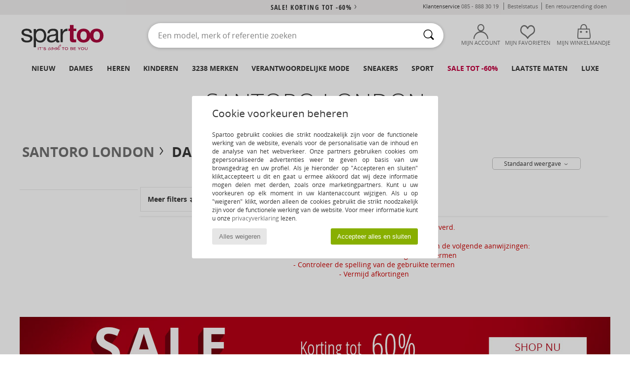

--- FILE ---
content_type: text/html; charset=UTF-8
request_url: https://www.spartoo.nl/Santoro-London-b57351-dames.php
body_size: 35928
content:

	<!DOCTYPE html>
		<html>
		<head>
			<meta charset="utf-8" />
			<meta name="viewport" content="width=device-width, initial-scale=1.0, minimum-scale=1.0, maximum-scale=1.0, user-scalable=no">
			<meta name="msapplication-navbutton-color" content="#C30040" />
			<meta http-equiv="Content-Type" content="text/html; charset=utf-8" /><meta name="robots" content="noindex, follow" /><link rel="alternate" media="only screen and (max-width: 640px)" href="https://www.spartoo.nl/mobile/Santoro-London-b57351-dames.php" /><link rel="alternate" media="handheld" href="https://www.spartoo.nl/mobile/Santoro-London-b57351-dames.php" /><link rel="canonical" href="https://www.spartoo.nl/Santoro-London-b57351-dames.php" /><title>SANTORO LONDON Tassen, Horloge, Textielaccessoires, Wonen dames   - Gratis levering | Spartoo.nl</title><meta name="keywords" content="spartoo, spartoo.nl, dames, Santoro London
" /><meta name="description" content="Ontdek de nieuwe collectie van  SANTORO LONDON dames  op Spartoo ► Ruime keuze in alle maten ✓ Gratis Levering tegen gegarandeerd de Laagste Prijzen" />
<link rel="alternate" href="https://www.spartoo.com/Santoro-London-b57351-femme.php#rst" hreflang="fr" />
<link rel="alternate" href="https://www.spartoo.co.uk/Santoro-London-b57351-women.php#rst" hreflang="en-gb" />
<link rel="alternate" href="https://www.spartoo.es/Santoro-London-b57351-mujer.php#rst" hreflang="es-es" />
<link rel="alternate" href="https://www.spartoo.it/Santoro-London-b57351-donna.php#rst" hreflang="it-it" />
<link rel="alternate" href="https://www.spartoo.eu/Santoro-London-b57351-women.php#rst" hreflang="en" />
<link rel="alternate" href="https://www.spartoo.nl/Santoro-London-b57351-dames.php#rst" hreflang="nl-nl" />
<link rel="alternate" href="https://www.spartoo.pl/Santoro-London-b57351-damskie.php#rst" hreflang="pl-pl" />
<link rel="alternate" href="https://www.spartoo.se/Santoro-London-b57351-dam.php#rst" hreflang="sv-se" />
<link rel="alternate" href="https://www.spartoo.dk/Santoro-London-b57351-dame.php#rst" hreflang="da-dk" />
<link rel="alternate" href="https://www.spartoo.fi/Santoro-London-b57351-naiset.php#rst" hreflang="fi-fi" />
<link rel="alternate" href="https://www.spartoo.gr/Santoro-London-b57351-woman.php#rst" hreflang="el-gr" />
<link rel="alternate" href="https://www.spartoo.pt/Santoro-London-b57351-mulher.php#rst" hreflang="pt-pt" />
<link rel="alternate" href="https://www.spartoo.be/Santoro-London-b57351-dames.php#rst" hreflang="nl-be" />
<link rel="alternate" href="https://www.spartoo.cz/Santoro-London-b57351-pro-zeny.php#rst" hreflang="cs-cz" />
<link rel="alternate" href="https://www.spartoo.hu/Santoro-London-b57351-noi.php#rst" hreflang="hu-hu" />
<link rel="alternate" href="https://www.spartoo.ro/Santoro-London-b57351-femei.php#rst" hreflang="ro-ro" />
<link rel="alternate" href="https://www.spartoo.si/Santoro-London-b57351-zenske.php#rst" hreflang="si-si" />
<link rel="alternate" href="https://www.spartoo.com.hr/Santoro-London-b57351-zena.php#rst" hreflang="hr-hr" />
<link rel="alternate" href="https://fr.spartoo.ch/Santoro-London-b57351-femme.php#rst" hreflang="ch-FR" />
		<link rel="stylesheet" href="https://imgext.spartoo.nl/css/styles_desktop_SP-202601222.css" media="all" />
		<link rel="stylesheet" href="https://imgext.spartoo.nl/css/css_desktop_SP_nl-202601222.css" media="all" />
	<link rel="search" type="application/opensearchdescription+xml" title="www.spartoo.nl" href="/searchEngine.xml" />
		<script type="text/javascript" nonce="5f418dbcf7181c27339a0a012ace4417">
			window.onerror = function (msg, err_url, line, column, error) {

				if(msg == "ResizeObserver loop limit exceeded" ||
					msg == "ResizeObserver loop completed with undelivered notifications.") {
					return;
				}

				let details = "";
				if(typeof error != "undefined" && error !== null) {
					if(typeof error.stack == "string") {
						details = error.stack;
					} else if(typeof error.toString == "function") {
						details = error.toString();
					}
				}

				var source_code = document.documentElement.innerHTML.split("\n");
				source_code.splice(line + 0, source_code.length - (line + 0));
				source_code.splice(0, line - 0);

				var post_data = "action=insert&msg=" + encodeURIComponent(msg)
					+ "&err_url=" + encodeURIComponent(err_url)
					+ "&line=" + encodeURIComponent(line)
					+ "&column=" + encodeURIComponent(column)
					+ "&error=" + encodeURIComponent(details)
					+ "&browser=" + encodeURIComponent(navigator.userAgent)
					+ "&source_code=" + encodeURIComponent(source_code.join("\n"));

				var XhrObj = new XMLHttpRequest();

				XhrObj.open("GET", "/ajax/save_javascript_error.php" + "?" + post_data);

				XhrObj.send(null);
			};
		</script>
	<script type="text/javascript" crossorigin="anonymous" src="https://imgext.spartoo.nl/js/min/js_desktop_nl.min-202601222.js"></script>
	<script type="text/javascript" crossorigin="anonymous" src="https://imgext.spartoo.nl/js/min/js_async_nl.min-202601222.js" async defer ></script>
	<script type="text/javascript" crossorigin="anonymous" src="https://imgext.spartoo.nl/js/libext/jquery/jquery.produits.js"></script>
		<link rel="apple-touch-icon" sizes="180x180" href="https://imgext.spartoo.nl/images/favicon/apple-touch-icon.png" />
		<link rel="icon" type="image/png" sizes="32x32" href="https://imgext.spartoo.nl/images/favicon/favicon-32x32.png" />
		<link rel="icon" type="image/png" sizes="16x16" href="https://imgext.spartoo.nl/images/favicon/favicon-16x16.png" />
		<link rel="manifest" href="/images/favicon/manifest.json" />
		<link rel="mask-icon" href="https://imgext.spartoo.nl/images/favicon/safari-pinned-tab.svg" color="#C30040" />
		<meta name="theme-color" content="#C30040" /><style type="text/css" media="all">@import "https://imgext.spartoo.nl/css/productList_SP-202601222.css";</style><script type="text/javascript">
			var size_selected = false;
			function sessionCustomer(id){
				var sessionId = parseInt(id);
				return sessionId;
			}
			var sessionId = parseInt(0)</script>
</head>

<body><div id="maskBlack" onclick="hide(document.getElementById('maskBlack'));hide(document.getElementById('size_grid'));return false;"></div>
				<a class="skip-link" href="#skip-link-anchor">Ga naar hoofdinhoud</a>
			<div id="popup_alert_parent"></div>
			<script>
				/**
				 * Fonction qui détermine si on met les cookies selon le choix du visiteur + gestion gtag
				 * @param  bool $allow_cookies Choix du visiteur du l'acceptation des cookies (1 ou 0)
				 */
				function verifCookies(allow_cookies){

					if(typeof gtag != "undefined") {
						if(allow_cookies == 1) {
							gtag("consent", "update", {
								"ad_storage": "granted",
								"analytics_storage": "granted",
								"ad_user_data": "granted",
								"ad_personalization": "granted"
							});
						} else {
							gtag("consent", "update", {
								"ad_storage": "denied",
								"analytics_storage": "denied",
								"ad_user_data": "denied",
								"ad_personalization": "denied"
							});
						}
					}

					if(allow_cookies == 1) {
						window.uetq = window.uetq || [];
						window.uetq.push("consent", "update", {"ad_storage": "granted"});
					} else {
						window.uetq = window.uetq || [];
						window.uetq.push("consent", "update", {"ad_storage": "denied"});
					}

					// #1208822 - Activation des tags
					if(allow_cookies == 1 && typeof load_tag === "function") {
						load_tag();
						setTimeout(unload_tag, SP.tags.timeout);
					}

					if($.ajax) {
						$.ajax({
							type: "GET",
							url: "../ajax/allow_cookies.php",
							data: "allow_cookies=" + allow_cookies
						}).done(function(result) {
							$(".cookies_info").hide();
						});
					} else {
						$(".cookies_info").hide();
					}
				}
			</script>


			<div class="cookies_info">
				<div class="cookies_info-pop">
					<div class="cookies_info-pop-title">Cookie voorkeuren beheren</div>
					<div class="cookies_info-pop-text"> Spartoo gebruikt cookies die strikt noodzakelijk zijn voor de functionele werking van de website, evenals voor de personalisatie van de inhoud en de analyse van het webverkeer. Onze partners gebruiken cookies om gepersonaliseerde advertenties weer te geven op basis van uw browsgedrag en uw profiel. Als je hieronder op "Accepteren en sluiten" klikt,accepteert u dit en gaat u ermee akkoord dat wij deze informatie mogen delen met derden, zoals onze marketingpartners. Kunt u uw voorkeuren op elk moment in uw klantenaccount wijzigen. Als u op "weigeren" klikt, worden alleen de cookies gebruikt die strikt noodzakelijk zijn voor de functionele werking van de website. Voor meer informatie kunt u onze <a href="https://www.spartoo.nl/cnil.php">privacyverklaring</a> lezen.</div>
					<div class="cookies_info-pop-buttons">
						<button class="cookies_info-pop-buttons-refuse" onclick="javascript:verifCookies(0);">Alles weigeren</button>
						<button class="cookies_info-pop-buttons-accept" onclick="javascript:verifCookies(1);">Accepteer alles en sluiten</button>
					</div>
				</div>
			</div><script>
			const TEXT_SEARCH_SUGGESTIONS = "Zoeksuggesties";
			const TEXT_SEARCH_BEST_SALES = "Bestsellers";
			var testAB_MDR4 = null;
		</script>
			<script>
				$(
					function(){
						SP.HeaderFront.header_services_init([{"index":"<a href=\"sales.php\">sale! Korting tot -60%<i class=\"icon-flecheDroite\"><\/i><\/a>"},{"index":"Gratis levering en retour"}], 0, 105);
					}
				);
			</script><div id="header_services"><div></div></div><div id="parent">
			<script type="text/javascript">
				function timer_op_right() {}
			</script>
				<header id="header">
					<div class="topLine">
						<div>
							<span>
							Klantenservice&nbsp;
							<a id="callNumber" href="tel:085 - 888 30 19">085 - 888 30 19<span id="call_horaires">maandag t/m vrijdag: 9.00 tot 17.00 uur</span></a>&nbsp;
							</span>
							<a href="https://www.spartoo.nl/account?commande=1" >Bestelstatus</a>
							<a href="javascript:faq_popup('retour');">Een retourzending doen</a>
							
							
							
						</div>
					</div>
						<div class="header_top">
					<a href="/" class="logo">
						<img src="https://imgext.spartoo.nl/includes/languages/dutch/images/topLogo.svg" alt="Spartoo" />
					</a>
						<form  class="searchContainer search headerSearch" action="search.php" method="get" id="form_search"><input class="headerSearchBar" type="text" name="keywords" id="keywords_field" autocomplete="off" value="" onfocus="completeSearchEngine();" onclick="displayDefaultResults();" placeholder="Een model, merk of referentie zoeken"  /><button id="submit_search" class="valid_search" type="submit" aria-label="Zoeken"><i class="icon-rechercher"></i></button>
						</form>
						<div class="headerOptions">
							<div class="headerOption">

								<a href="https://www.spartoo.nl/account" ><i class="icon-persoCompte "></i>Mijn account</a></div><div class="headerOption">
				<a href="https://www.spartoo.nl/wishList_sp.php"><i class="icon-coeur"></i>Mijn favorieten</a></div>			<div class="headerOption" onmouseover="if(typeof(get_panier_hover) != 'undefined'){get_panier_hover();}">
								<a href="winkelmandje.php"><i class="icon-panier"></i>Mijn Winkelmandje</a><div id="topPanier">
								</div>
							</div>
						</div>
					</div>
				</header>
		
		<nav id="nav"><ul id="onglets" onmouseover="if(typeof SP != 'undefined' && typeof SP.front != 'undefined' && typeof SP.front.lazyLoader != 'undefined'){ SP.front.lazyLoader.lazyHeader(); }"><div style="width:calc((100% - 1200px)/2);"></div>
			<li><a href="schoenen-nieuwe-collectie.php" >Nieuw</a>
				<div id="menuGlobal">
					<div>
						<div class="headerMenu_linkListTitle"><a href="schoenen-nieuwe-collectie-dames.php" >Dames</a></div>
						<div class="listLiens_specialLink_newF" style="background: url(https://imgext.spartoo.nl/images//header_menu_new_sprite_ah---20251215.jpg) no-repeat 0 0;"></div>
						<div><a href="schoenen-nieuwe-collectie-dames.php" >Herfst/Wintercollectie</a></div>
						<a href="schoenen-nieuwe-collectie-dames-schoenen.php" >Nieuw binnengekomen schoenen</a><br />
						<a href="schoenen-nieuwe-collectie-dames-kleding.php" >Nieuw binnengekomen kleding</a><br />
						<a href="schoenen-nieuwe-collectie-dames-tassen.php" >Nieuw binnengekomen tassen</a><br />&nbsp;<br />
						<a href="nieuw-week-dames.php" >Nieuw deze week</a> <br />
						<a href="nieuw-maand-dames.php" >Nieuw deze maand</a> <br />
						<div><a href="KOOPJES-st-11980-0-dames.php" >Selectie dames minder dan 70€  <i class="icon-flecheDroite"></i></a></div>
						<div><a href="schoenen-nieuwe-collectie-dames.php" >Nieuw dit seizoen</a> <i class="icon-flecheDroite"></i></div>
					</div><div>
						<div class="headerMenu_linkListTitle"><a href="schoenen-nieuwe-collectie-heren.php" >Heren</a></div>
						<div class="listLiens_specialLink_newH" style="background: url(https://imgext.spartoo.nl/images//header_menu_new_sprite_ah---20251215.jpg) no-repeat 0 -87px;"></div>
						<div><a href="schoenen-nieuwe-collectie-heren.php" >Herfst/Wintercollectie</a></div>
						<a href="schoenen-nieuwe-collectie-heren-schoenen.php" >Nieuw binnengekomen schoenen</a><br />
						<a href="schoenen-nieuwe-collectie-heren-kleding.php" >Nieuw binnengekomen kleding</a><br />
						<a href="schoenen-nieuwe-collectie-heren-tassen.php" >Nieuw binnengekomen tassen</a><br />&nbsp;<br />
						<a href="nieuw-week-heren.php" >Nieuw deze week</a><br/>
						<a href="nieuw-maand-heren.php" >Nieuw deze maand</a><br />
						<div><a href="KOOPJES-st-11980-0-heren.php" >Selectie heren minder dan 70€  <i class="icon-flecheDroite"></i></a></div>
						<div><a href="schoenen-nieuwe-collectie-heren.php" >Nieuw dit seizoen</a> <i class="icon-flecheDroite"></i></div>
					</div><div>
						<div class="headerMenu_linkListTitle"><a href="schoenen-nieuwe-collectie-kinderen.php" >Kinderen</a></div>
						<div class="listLiens_specialLink_newK" style="background: url(https://imgext.spartoo.nl/images//header_menu_new_sprite_ah---20251215.jpg) no-repeat 0 -174px;"></div>
						<div><a href="schoenen-nieuwe-collectie-kinderen.php" >Herfst/Wintercollectie</a></div>
						<a href="schoenen-nieuwe-collectie-kinderen-schoenen.php" >Nieuw binnengekomen schoenen</a><br />
						<a href="schoenen-nieuwe-collectie-kinderen-kleding.php" >Nieuw binnengekomen kleding</a><br />
						<a href="schoenen-nieuwe-collectie-kinderen-tassen.php" >Nieuw binnengekomen tassen</a><br />&nbsp;<br />
						<a href="nieuw-week-kinderen.php" >Nieuw deze week</a><br/>
						<a href="nieuw-maand-kinderen.php" >Nieuw deze maand</a> <br />
						<div><a href="KOOPJES-st-11980-0-kinderen.php" >Selectie kinderen minder dan 70€  <i class="icon-flecheDroite"></i></a></div>
						<div><a href="schoenen-nieuwe-collectie-kinderen.php" >Nieuw dit seizoen</a> <i class="icon-flecheDroite"></i></div>
					</div><div>
						<div class="headerMenu_linkListTitle"><a href="schoenen-luxe.php?classement=NEW_PRODUCTS" >Luxe</a></div>
						<div class="listLiens_specialLink_newK" style="background: url(https://imgext.spartoo.nl/images//header_menu_luxe---20251215.jpg) no-repeat 0 0;"></div>
						<div><a href="schoenen-luxe.php?classement=NEW_PRODUCTS" >Herfst/Wintercollectie</a></div>
						<a href="schoenen-luxe-schoenen.php?classement=NEW_PRODUCTS" >Nieuw binnengekomen schoenen</a><br />
						<a href="schoenen-luxe-kleding.php?classement=NEW_PRODUCTS" >Nieuw binnengekomen kleding</a><br />
						<a href="schoenen-luxe-tassen.php?classement=NEW_PRODUCTS" >Nieuw binnengekomen tassen</a><br />
						<br />
						<br /><br /><br />
						<div><a href="schoenen-luxe.php?classement=NEW_PRODUCTS" >Nieuw dit seizoen</a> <i class="icon-flecheDroite"></i></div>
					</div><div><div class="headerMenu_linkListTitle"><a href="Mode trends.php?filterGender=f">Trends Dames</a></div><a href="Mode-trends.php?tendance_id=32215" >Gezellig</a><br /><a href="Mode-trends.php?tendance_id=32167" >Shades of brown</a><br /><a href="Mode-trends.php?tendance_id=32119" >Cool girl energy</a><br /><a href="Mode-trends.php?tendance_id=32071" >Scandi style</a><br /><div class="headerMenu_linkListTitle"><a href="Mode trends.php?filterGender=h" class="header_gender_trend_link">Trends Heren</a></div><a href="Mode-trends.php?tendance_id=32239" >City break</a><br /><a href="Mode-trends.php?tendance_id=32191" >Zachte breisels</a><br /><a href="Mode-trends.php?tendance_id=32143" >Seizoens truien</a><br /><a href="Mode-trends.php?tendance_id=32095" >City nomad</a><br />
					<a href="service_cadeau.php" class="header_carteKdo" style="margin-top:20px;">
						<img class="lazyHeader" src="https://imgext.spartoo.nl/images/trans.gif" data-original="https://imgext.spartoo.nl/images/header_menu_carteKdo.gif" alt="Schenk een fashion cadeaubon" />
						Cadeaukaart
					</a>
				</div>
			</div>
		</li>
		<li><a href="dames.php">Dames</a>
			<div id="menuFemme"><div>
					<div class="headerMenu_linkListTitle"><a href="damesschoenen.php" >Damesschoenen
</a></div>
					<a href="Sneakers-dames-st-10217-10157-0.php" ><i class="icon-sneakers"></i> Sneakers</a><br /><a href="Enkellaarzen-dames-st-10217-10127-0.php" ><i class="icon-boots"></i> Enkellaarzen / Low boots</a><br /><a href="Laarzen-dames-st-10217-10124-0.php" ><i class="icon-bottes"></i> Laarzen</a><br /><a href="Sloffen-dames-st-10217-10141-0.php" ><i class="icon-chaussons"></i> Pantoffels / Sloffen</a><br /><a href="Klompen-dames-st-10217-10139-0.php" ><i class="icon-mules"></i> Slippers / Klompen</a><br /><a href="Sportschoenen-dames-st-10217-10005-0.php" ><i class="icon-sport"></i> Sportschoenen</a><br /><a href="Sandalen-dames-st-10217-10148-0.php" ><i class="icon-sandales"></i> Sandalen / Open schoenen</a><br /><a href="Mocassins-et-Bootschoenen-dames-st-10217-10129-0.php" ><i class="icon-mocassins"></i> Mocassins & Bootschoenen</a><br /><a href="Pumps-dames-st-10217-10134-0.php" ><i class="icon-escarpins"></i> Pumps</a><br /><a href="Derby-et-Klassiek-dames-st-10217-10156-0.php" ><i class="icon-derbies"></i> Derby & Klassiek</a><br /><a href="Ballerinas-dames-st-10217-10119-0.php" ><i class="icon-ballerines"></i> Ballerina's</a><br /><a href="Instappers-dames-st-10217-10152-0.php" ><i class="icon-slipon"></i> Instappers</a><br />
					<div><a href="KOOPJES-st-11980-0-dames-schoenen.php" >Damesschoenen minder dan 70€  <i class="icon-flecheDroite"></i></a></div>
					<div><a href="damesschoenen.php" >Volledige Collectie Damesschoenen <i class="icon-flecheDroite"></i></a></div>
				</div><div>
					<div class="headerMenu_linkListTitle"><a href="kleding-dames.php" >Dameskleding</a></div>
					<a href="Jeans-dames-st-10617-10176-0.php" ><i class="icon-jeans"></i> Jeans</a><br /><a href="Jassen-dames-st-10617-10168-0.php" ><i class="icon-manteaux"></i> Jassen</a><br /><a href="T-shirts-ET-Polo-s-dames-st-10617-10170-0.php" ><i class="icon-tshirt"></i> T-shirts & Polo’s</a><br /><a href="Jacks-Blazers-dames-st-10617-10174-0.php" ><i class="icon-vestes"></i> Jacks / Blazers</a><br /><a href="Trainingsbroeken-ET-Trainingspakken-dames-st-10617-10997-0.php" ><i class="icon-joggings"></i> Trainingsbroeken & Trainingspakken</a><br /><a href="Truien-ET-Vesten-dames-st-10617-10171-0.php" ><i class="icon-pulls"></i> Truien & Vesten</a><br /><a href="Jurken-dames-st-10617-10515-0.php" ><i class="icon-robes"></i> Jurken</a><br /><a href="Sweatshirts-ET-fleecetruien-dames-st-10617-10801-0.php" ><i class="icon-sweats"></i> Sweatshirts & fleecetruien</a><br /><a href="Jumpsuits-dames-st-10617-10791-0.php" ><i class="icon-salopettes"></i> Jumpsuites / Tuinbroeken</a><br /><a href="Broeken-Pantalons-dames-st-10617-10179-0.php" ><i class="icon-pantalons"></i> Broeken / Pantalons</a><br /><a href="Blousjes-Tunieken-dames-st-10617-10183-0.php" ><i class="icon-blouses"></i> Tops / Blousjes</a><br /><a href="Hemden-dames-st-10617-10166-0.php" ><i class="icon-chemises"></i> Hemden</a><br />
					<div><a href="KOOPJES-st-11980-0-dames-kleding.php" >Dameskleding minder dan 70€  <i class="icon-flecheDroite"></i></a></div>
					<div><a href="kleding-dames.php" >Volledige Collectie Dameskleding <i class="icon-flecheDroite"></i></a></div>
				</div><div>
					<div class="headerMenu_linkListTitle"><a href="Ondergoed-st-11474-0-dames.php" >Damesondergoed</a></div>
					<a href="Slips-dames-st-11474-11392-0.php" ><i class="icon-slips"></i> Slips</a><br /><a href="Bh-s-dames-st-11474-10191-0.php" ><i class="icon-soutifs"></i> Bh’s</a><br /><a href="Andere-soorten-lingerie-dames-st-11474-11393-0.php" ><i class="icon-underwear"></i> Andere soorten lingerie</a><br />
					<br />
					<div class="headerMenu_linkListTitle"><a href="tassen-dames.php" >Damestassen</a></div>
					<a href="Rugzakken-dames-st-10568-10162-0.php" ><i class="icon-sacados"></i> Rugzakken</a><br /><a href="Handtassen-dames-st-10568-10160-0.php" ><i class="icon-sacamain"></i> Handtassen</a><br /><a href="Schoudertas-dames-st-10568-10147-0.php" ><i class="icon-bandouliere"></i> Schoudertassen</a><br /><a href="Portefeuille-dames-st-10568-10201-0.php" ><i class="icon-portefeuille"></i> Portefeuilles / Portemonnees</a><br /><a href="Sporttas-dames-st-10568-10146-0.php" ><i class="icon-sacsport"></i> Sporttas</a><br /><a href="Reistassen-dames-st-10568-10213-0.php" ><i class="icon-valise"></i> Reistassen</a><br /><a href="Shoppers-dames-st-10568-10674-0.php" ><i class="icon-cabas"></i> Shoppers</a><br />
					<div><a href="KOOPJES-st-11980-0-dames-tassen.php" >Damestassen minder dan 70€  <i class="icon-flecheDroite"></i></a></div>
					<div><a href="tassen-dames.php" >Volledige Collectie Damestassen <i class="icon-flecheDroite"></i></a></div>
				</div><div>
					<div class="headerMenu_linkListTitle"><a href="schoenen-sport-dames.php#rst">Sport</a></div>
					<a href="Sportschoenen-dames-st-2-10005-0.php" ><i class="icon-sport"></i> Sportschoenen</a><br /><a href="Sneakers-dames-st-2-10157-0.php" ><i class="icon-sneakers"></i> Sneakers</a><br /><a href="Trainingsbroeken-ET-Trainingspakken-dames-st-2-10997-0.php" ><i class="icon-joggings"></i> Trainingsbroeken & Trainingspakken</a><br /><a href="Rugzakken-dames-st-2-10162-0.php" ><i class="icon-sacados"></i> Rugzakken</a><br /><a href="Laarzen-dames-st-2-10124-0.php" ><i class="icon-bottes"></i> Laarzen</a><br />
					<br /><div class="headerMenu_linkListTitle"><a href="schoenen-luxe.php">Luxe</a></div>
					<a href="Sneakers-dames-st-10641-10157-0.php" ><i class="icon-sneakers"></i> Sneakers</a><br /><a href="Enkellaarzen-dames-st-10641-10127-0.php" ><i class="icon-boots"></i> Enkellaarzen / Low boots</a><br /><a href="Sloffen-dames-st-10641-10141-0.php" ><i class="icon-chaussons"></i> Pantoffels / Sloffen</a><br /><a href="Klompen-dames-st-10641-10139-0.php" ><i class="icon-mules"></i> Slippers / Klompen</a><br /><a href="Mocassins-et-Bootschoenen-dames-st-10641-10129-0.php" ><i class="icon-mocassins"></i> Mocassins & Bootschoenen</a><br /><a href="T-shirts-ET-Polo-s-dames-st-10641-10170-0.php" ><i class="icon-tshirt"></i> T-shirts & Polo’s</a><br />
				</div><div>
					<div class="headerMenu_linkListTitle"><a href="marques.php">De nieuwste merken</a></div>
					<a href="Dr.-Martens-b76-dames.php" >Dr. Martens</a><br /><a href="New-Balance-b337-dames.php" >New Balance</a><br /><a href="Sorel-b91-dames.php" >Sorel</a><br /><a href="UGG-b409-dames.php" >UGG</a><br /><a href="adidas-dames.php" >adidas</a><br />
					<br />
					<div class="headerMenu_linkListTitle" style="font-family: OpenSansCond, Arial, sans-serif;">Zie de selectie</div>
					<a href="Made-in-Europe-st-11584-0-dames.php" ><img src="https://imgext.spartoo.nl/images//flags_alt/flag_eu.png" width="15" alt="Made in Europe" /> Made in Europe</a><br />
					<a href="schoenen-grote-maten-dames.php" >Grote maten</a><br />
					<a href="schoenen-trend-dames.php" >Streetwear</a><br />
					<a href="schoenen-eco-vriendelijke-dames.php" ><i class="icon-eco" style="color: #428863;"></i> Ecovriendelijk</a><br />
					<div class="headerMenu_linkListTitle"><a href="Mode trends.php?filterGender=f" class="header_gender_trend_link">Trends</a></div>
					<a href="service_cadeau.php" class="header_carteKdo" style="margin-top:20px;">
						<img class="lazyHeader" src="https://imgext.spartoo.nl/images/trans.gif" data-original="https://imgext.spartoo.nl/images/header_menu_carteKdo.gif" alt="Schenk een fashion cadeaubon" />
						Cadeaukaart
					</a>
				</div></div>
		</li>
		<li><a href="heren.php">Heren</a>
			<div id="menuHomme">
				<div>
					<div class="headerMenu_linkListTitle"><a href="herenschoenen.php" >Herenschoenen</a></div>
					<a href="Sneakers-heren-st-10218-10157-0.php" ><i class="icon-sneakers"></i> Sneakers</a><br /><a href="Enkellaarzen-heren-st-10218-10127-0.php" ><i class="icon-boots"></i> Enkellaarzen / Low boots</a><br /><a href="Sloffen-heren-st-10218-10141-0.php" ><i class="icon-chaussons"></i> Pantoffels / Sloffen</a><br /><a href="Sportschoenen-heren-st-10218-10005-0.php" ><i class="icon-sport"></i> Sportschoenen</a><br /><a href="Laarzen-heren-st-10218-10124-0.php" ><i class="icon-bottes"></i> Laarzen</a><br /><a href="Klompen-heren-st-10218-10139-0.php" ><i class="icon-mules"></i> Slippers / Klompen</a><br /><a href="Derby-et-Klassiek-heren-st-10218-10156-0.php" ><i class="icon-derbies"></i> Derby & Klassiek</a><br /><a href="Mocassins-et-Bootschoenen-heren-st-10218-10129-0.php" ><i class="icon-mocassins"></i> Mocassins & Bootschoenen</a><br /><a href="Instappers-heren-st-10218-10152-0.php" ><i class="icon-slipon"></i> Instappers</a><br /><a href="Skateschoenen-heren-st-10218-10150-0.php" ><i class="icon-skate"></i> Skate schoenen</a><br /><a href="Teenslippers-heren-st-10218-10155-0.php" ><i class="icon-tongs"></i> Teenslippers</a><br /><a href="Sandalen-heren-st-10218-10148-0.php" ><i class="icon-sandales"></i> Sandalen / Open schoenen</a><br />
					<div><a href="KOOPJES-st-11980-0-heren-schoenen.php" >Herenschoenen minder dan 70€  <i class="icon-flecheDroite"></i></a></div>
					<div><a href="herenschoenen.php" >Volledige Collectie Herenschoenen <i class="icon-flecheDroite"></i></a></div>
				</div><div>
					<div class="headerMenu_linkListTitle"><a href="kleding-heren.php" >Herenkleding</a></div>
					<a href="T-shirts-ET-Polo-s-heren-st-10617-10170-0.php" ><i class="icon-tshirt"></i> T-shirts & Polo’s</a><br /><a href="Jeans-heren-st-10617-10176-0.php" ><i class="icon-jeans"></i> Jeans</a><br /><a href="Sweatshirts-ET-fleecetruien-heren-st-10617-10801-0.php" ><i class="icon-sweats"></i> Sweatshirts & fleecetruien</a><br /><a href="Trainingsbroeken-ET-Trainingspakken-heren-st-10617-10997-0.php" ><i class="icon-joggings"></i> Trainingsbroeken & Trainingspakken</a><br /><a href="Jassen-heren-st-10617-10168-0.php" ><i class="icon-manteaux"></i> Jassen</a><br /><a href="Broeken-Pantalons-heren-st-10617-10179-0.php" ><i class="icon-pantalons"></i> Broeken / Pantalons</a><br /><a href="Truien-ET-Vesten-heren-st-10617-10171-0.php" ><i class="icon-pulls"></i> Truien & Vesten</a><br /><a href="Hemden-heren-st-10617-10166-0.php" ><i class="icon-chemises"></i> Hemden</a><br /><a href="Jacks-Blazers-heren-st-10617-10174-0.php" ><i class="icon-vestes"></i> Jacks / Blazers</a><br /><a href="Nachtkleding-heren-st-10617-9988-0.php" ><i class="icon-pyjamas"></i> Nachtkleding</a><br /><a href="Korte-broeken-heren-st-10617-10181-0.php" ><i class="icon-bermudas"></i> Korte broeken</a><br /><a href="Zwemkleding-heren-st-10617-10193-0.php" ><i class="icon-maillotsbain"></i> Zwemkleding</a><br />
					<div><a href="KOOPJES-st-11980-0-heren-kleding.php" >Herenkleding minder dan 70€  <i class="icon-flecheDroite"></i></a></div>
					<div><a href="kleding-heren.php" >Volledige Collectie Herenkleding <i class="icon-flecheDroite"></i></a></div>
				</div><div>
					<div class="headerMenu_linkListTitle"><a href="Ondergoed-st-11474-0-heren.php" >Herenondergoed</a></div>
					<a href="Boxershorts-heren-st-11474-10185-0.php" ><i class="icon-boxers"></i> Boxershorts</a><br /><a href="BH-s-heren-st-11474-10187-0.php" ><i class="icon-calecons"></i> BH's</a><br /><a href="Slips-heren-st-11474-10190-0.php" ><i class="icon-slips"></i> Slips</a><br />
					<br />
					<div class="headerMenu_linkListTitle"><a href="tassen-heren.php" >Herentassen</a></div>
					<a href="Rugzakken-heren-st-10568-10162-0.php" ><i class="icon-sacados"></i> Rugzakken</a><br /><a href="Sporttas-heren-st-10568-10146-0.php" ><i class="icon-sacsport"></i> Sporttas</a><br /><a href="Reistassen-heren-st-10568-10213-0.php" ><i class="icon-valise"></i> Reistassen</a><br /><a href="Handtassen-heren-st-10568-10160-0.php" ><i class="icon-sacamain"></i> Handtassen</a><br /><a href="Tasjes-heren-st-10568-10677-0.php" ><i class="icon-pochette"></i> Tasjes</a><br /><a href="Schoudertas-heren-st-10568-10147-0.php" ><i class="icon-bandouliere"></i> Schoudertassen</a><br /><a href="T-shirts-ET-Polo-s-heren-st-10568-10170-0.php" ><i class="icon-tshirt"></i> T-shirts & Polo’s</a><br />
					<div><a href="KOOPJES-st-11980-0-heren-tassen.php" >Herentassen voor minder dan 70€  <i class="icon-flecheDroite"></i></a></div>
					<div><a href="tassen-heren.php" >Volledige Collectie Herentassen <i class="icon-flecheDroite"></i></a></div>
				</div><div>
					<div class="headerMenu_linkListTitle">
						<a href="schoenen-sport-heren.php#rst">
							Sport
						</a>
					</div>
					<a href="Sportschoenen-heren-st-2-10005-0.php" ><i class="icon-sport"></i> Sportschoenen</a><br /><a href="Sneakers-heren-st-2-10157-0.php" ><i class="icon-sneakers"></i> Sneakers</a><br /><a href="Trainingsbroeken-ET-Trainingspakken-heren-st-2-10997-0.php" ><i class="icon-joggings"></i> Trainingsbroeken & Trainingspakken</a><br /><a href="Rugzakken-heren-st-2-10162-0.php" ><i class="icon-sacados"></i> Rugzakken</a><br /><a href="Accessoires-kleding-heren-st-2-10161-0.php" > Accessoires kleding</a><br />
					<br /><div class="headerMenu_linkListTitle"><a href="schoenen-luxe.php">Luxe</a></div>
					<a href="Sneakers-heren-st-10641-10157-0.php" ><i class="icon-sneakers"></i> Sneakers</a><br /><a href="Sloffen-heren-st-10641-10141-0.php" ><i class="icon-chaussons"></i> Pantoffels / Sloffen</a><br /><a href="T-shirts-ET-Polo-s-heren-st-10641-10170-0.php" ><i class="icon-tshirt"></i> T-shirts & Polo’s</a><br /><a href="Boxershorts-heren-st-10641-10185-0.php" ><i class="icon-boxers"></i> Boxershorts</a><br /><a href="Enkellaarzen-heren-st-10641-10127-0.php" ><i class="icon-boots"></i> Enkellaarzen / Low boots</a><br /><a href="Sweatshirts-ET-fleecetruien-heren-st-10641-10801-0.php" ><i class="icon-sweats"></i> Sweatshirts & fleecetruien</a><br />

				</div><div>
					<div class="headerMenu_linkListTitle"><a href="marques.php">De nieuwste merken</a></div>
					<a href="Dr.-Martens-b76-heren.php" >Dr. Martens</a><br /><a href="Giesswein-b243-heren.php" >Giesswein</a><br /><a href="New-Balance-b337-heren.php" >New Balance</a><br /><a href="Panama-Jack-b320-heren.php" >Panama Jack</a><br /><a href="adidas-heren.php" >adidas</a><br />
					<br />
					<div class="headerMenu_linkListTitle" style="font-family: OpenSansCond, Arial, sans-serif;">Zie de selectie</div>
					<a href="Made-in-Europe-st-11584-0-heren.php" >
						<img src="https://imgext.spartoo.nl/images//flags_alt/flag_eu.png" width="15" alt="Made in Europe" /> Made in Europe
					</a><br />
					<a href="schoenen-grote-maten-heren.php" >
						Grote maten
					</a><br />
					<a href="schoenen-trend-heren.php" >
						Streetwear
					</a><br />
					<a href="schoenen-eco-vriendelijke-heren.php" >
						<i class="icon-eco" style="color: #428863;"></i> Ecovriendelijk
					</a><br />
					<div class="headerMenu_linkListTitle">
						<a href="Mode trends.php?filterGender=h" class="header_gender_trend_link">
							Trends
						</a>
					</div>
					<a href="service_cadeau.php" class="header_carteKdo" style="margin-top:20px;">
						<img class="lazyHeader" src="https://imgext.spartoo.nl/images/trans.gif" data-original="https://imgext.spartoo.nl/images/header_menu_carteKdo.gif" alt="Schenk een fashion cadeaubon" />
						Cadeaukaart
					</a>
				</div>
			</div>
		</li>
		<li><a href="kind.php">Kinderen</a>
			<div id="menuEnfant">
				<div>
					<div class="headerMenu_linkListTitle"><a href="babys.php" >Baby (0-2 jaar)</a></div>
					<a href="Sneakers-st-32-10157.php" ><i class="icon-sneakers"></i> Sneakers</a><br /><a href="Laarzen-st-32-10124.php" ><i class="icon-bottes"></i> Laarzen</a><br /><a href="Sloffen-st-32-10141.php" ><i class="icon-chaussons"></i> Pantoffels / Sloffen</a><br /><a href="Enkellaarzen-st-32-10127.php" ><i class="icon-boots"></i> Enkellaarzen / Low boots</a><br /><a href="Sportschoenen-st-32-10005.php" ><i class="icon-sport"></i> Sportschoenen</a><br />
					<a href="Jeans-st-32-10176.php" ><i class="icon-jeans"></i> Jeans</a><br /><a href="T-shirts-ET-Polo-s-st-32-10170.php" ><i class="icon-tshirt"></i> T-shirts & Polo’s</a><br /><a href="Sweatshirts-ET-fleecetruien-st-32-10801.php" ><i class="icon-sweats"></i> Sweatshirts & fleecetruien</a><br />
					<br /><br />
					<div><a href="KOOPJES-st-11980-0-kinderen.php" >Séeectie minder dan 70€  <i class="icon-flecheDroite"></i></a></div>
					<div><a href="babys-schoenen.php" >Alle schoenen <i class="icon-flecheDroite"></i></a></div>
					<div><a href="babys-kleding.php" >Alle kleding <i class="icon-flecheDroite"></i></a></div>
					<div><a href="babys-tassen.php" >Alle tassen <i class="icon-flecheDroite"></i></a></div>
				</div><div>
					<div class="headerMenu_linkListTitle"><a href="kinderen.php" >Kinderen (2-12 jaar)</a></div>
					<a href="Sneakers-st-33-10157.php" ><i class="icon-sneakers"></i> Sneakers</a><br /><a href="Laarzen-st-33-10124.php" ><i class="icon-bottes"></i> Laarzen</a><br /><a href="Enkellaarzen-st-33-10127.php" ><i class="icon-boots"></i> Enkellaarzen / Low boots</a><br /><a href="Sloffen-st-33-10141.php" ><i class="icon-chaussons"></i> Pantoffels / Sloffen</a><br /><a href="Schoenen-met-wieltjes-st-33-10524.php" ><i class="icon-roulettes"></i> Schoenen met wieltjes</a><br />
					<a href="T-shirts-ET-Polo-s-st-33-10170.php" ><i class="icon-tshirt"></i> T-shirts & Polo’s</a><br /><a href="Jeans-st-33-10176.php" ><i class="icon-jeans"></i> Jeans</a><br /><a href="Sweatshirts-ET-fleecetruien-st-33-10801.php" ><i class="icon-sweats"></i> Sweatshirts & fleecetruien</a><br />
					<a href="Rugzakken-st-33-10162.php" ><i class="icon-sacados"></i> Rugzakken</a><br /><a href="Schooltassen-st-33-10610.php" ><i class="icon-cartable"></i> Schooltassen</a><br />
					<div><a href="KOOPJES-st-11980-0-kinderen.php" >Séeectie minder dan 70€  <i class="icon-flecheDroite"></i></a></div>
					<div><a href="kinderen-schoenen.php" >Alle schoenen <i class="icon-flecheDroite"></i></a></div>
					<div><a href="kinderen-kleding.php" >Alle kleding <i class="icon-flecheDroite"></i></a></div>
					<div><a href="kinderen-tassen.php" >Alle tassen <i class="icon-flecheDroite"></i></a></div>
				</div><div>
					<div class="headerMenu_linkListTitle"><a href="tieners.php" >Tieners (12-16 jaar)</a></div>
					<a href="Sneakers-st-34-10157.php" ><i class="icon-sneakers"></i> Sneakers</a><br /><a href="Enkellaarzen-st-34-10127.php" ><i class="icon-boots"></i> Enkellaarzen / Low boots</a><br /><a href="Laarzen-st-34-10124.php" ><i class="icon-bottes"></i> Laarzen</a><br /><a href="Sportschoenen-st-34-10005.php" ><i class="icon-sport"></i> Sportschoenen</a><br /><a href="Klompen-st-34-10139.php" ><i class="icon-mules"></i> Slippers / Klompen</a><br />
					<a href="T-shirts-ET-Polo-s-st-34-10170.php" ><i class="icon-tshirt"></i> T-shirts & Polo’s</a><br /><a href="Jassen-st-34-10168.php" ><i class="icon-manteaux"></i> Jassen</a><br /><a href="Jeans-st-34-10176.php" ><i class="icon-jeans"></i> Jeans</a><br />
					<a href="Rugzakken-st-34-10162.php" ><i class="icon-sacados"></i> Rugzakken</a><br /><a href="Etuis-st-34-10566.php" ><i class="icon-trousse"></i> Etuis</a><br />
					<div><a href="KOOPJES-st-11980-0-kinderen.php" >Séeectie minder dan 70€  <i class="icon-flecheDroite"></i></a></div>
					<div><a href="tieners-schoenen.php" >Alle schoenen <i class="icon-flecheDroite"></i></a></div>
					<div><a href="tieners-kleding.php" >Alle kleding <i class="icon-flecheDroite"></i></a></div>
					<div><a href="tieners-tassen.php" >Alle tassen <i class="icon-flecheDroite"></i></a></div>
				</div>
				<div>
					<div class="headerMenu_linkListTitle"><a href="marques.php">De nieuwste merken</a></div>
					<a href="Citrouille-et-Compagnie-b1154-kinderen.php" >Citrouille et Compagnie</a><br /><a href="Converse-b5-kinderen.php" >Converse</a><br /><a href="Crocs-b508-kinderen.php" >Crocs</a><br /><a href="Dr.-Martens-b76-kinderen.php" >Dr. Martens</a><br /><a href="Easy-Peasy-b7936-kinderen.php" >Easy Peasy</a><br /><a href="GBB-b487-kinderen.php" >GBB</a><br /><a href="Heelys-b349-kinderen.php" >Heelys</a><br /><a href="Little-Mary-b806-kinderen.php" >Little Mary</a><br /><a href="New-Balance-b337-kinderen.php" >New Balance</a><br /><a href="skechers-kinderen.php" >Skechers</a><br /><a href="UGG-b409-kinderen.php" >UGG</a><br /><a href="Vans-b52-kinderen.php" >Vans</a><br /><a href="adidas-kinderen.php" >adidas</a><br />
					<div><a href="merken.php?gender=K" >Alle merken Kinderen <i class="icon-flecheDroite"></i></a></div>
				</div><div>
					<div class="headerMenu_linkListTitle" style="font-family: OpenSansCond, Arial, sans-serif; font-size: 15px;">Merk in de kijker</div><a href="Citrouille-et-Compagnie-b1154.php#rst">
						<img class="lazyHeader" src="https://imgext.spartoo.nl/images/trans.gif" data-original="https://imgext.spartoo.nl/images/header_kids_1154---20251215.jpg" alt="Citrouille et Compagnie" />
					</a>
		<a href="service_cadeau.php" class="header_carteKdo" style="margin-top:20px;">
						<img class="lazyHeader" src="https://imgext.spartoo.nl/images/trans.gif" data-original="https://imgext.spartoo.nl/images/header_menu_carteKdo.gif" alt="Schenk een fashion cadeaubon" />
						Cadeaukaart
					</a>
				</div>
			</div>
		</li>
				<li>
					<a href="merken.php" id="headerMenuBrand">3238 Merken</a>
					<div id="menuBrand">
						<ul>
							<li>
								<p class="menuBrandDiv">Top 100</p>
								<div id="topBrand">
									<div class="listBrand"><span class="brandLetter">A</span><br /><a href="ALOHAS-b88139.php" >ALOHAS</a><br /><a href="adidas.php" >adidas</a><br /><a href="adidas-TERREX-b74646.php" >adidas TERREX</a><br /><a href="Aigle-b16.php" >Aigle</a><br /><a href="Airstep-b511.php" >Airstep / A.S.98</a><br /><a href="Art-b105.php" >Art</a><br /><a href="Ash-b121.php" >Ash</a><br /><a href="Asics-b63.php" >Asics</a><br /><span class="brandLetter">B</span><br /><a href="birkenstock.php" >BIRKENSTOCK</a><br /><a href="BOSS-b41020.php" >BOSS</a><br />
						<a href="BOTD-b29549.php" class="bestBrand">BOTD</a>
						<br>
						<a href="Betty-London-b939.php" class="bestBrand">Betty London</a>
						<br><a href="Blackstone-b176.php" >Blackstone</a><br /><a href="Blundstone-b30403.php" >Blundstone</a><br /><a href="Buffalo-b22.php" >Buffalo</a><br /><a href="Bugatti-b1634.php" >Bugatti</a><br /><span class="brandLetter">C</span><br /><a href="Calvin-Klein-Jeans-b403.php" >Calvin Klein Jeans</a><br />
						<a href="Carlington-b472.php" class="bestBrand">Carlington</a>
						<br>
						<a href="Casual-Attitude-b985.php" class="bestBrand">Casual Attitude</a>
						<br><a href="Caterpillar-b228.php" >Caterpillar</a><br />
									</div>
									<div class="listBrand"><a href="Chie-Mihara-b319.php" >Chie Mihara</a><br />
						<a href="Citrouille-et-Compagnie-b1154.php" class="bestBrand">Citrouille et Compagnie</a>
						<br><a href="Clarks-b21.php" >Clarks</a><br /><a href="Coach-b59002.php" >Coach</a><br /><a href="Columbia-b23.php" >Columbia</a><br /><a href="Converse-b5.php" >Converse</a><br /><a href="Crocs-b508.php" >Crocs</a><br /><span class="brandLetter">D</span><br /><a href="D.Franklin-b88188.php" >D.Franklin</a><br /><a href="DC-Shoes-b61.php" >DC Shoes</a><br /><a href="DVS-b20.php" >DVS</a><br />
						<a href="Dr.-Martens-b76.php" class="bestBrand">Dr. Martens</a>
						<br>
						<a href="Dream-in-Green-b940.php" class="bestBrand">Dream in Green</a>
						<br><span class="brandLetter">E</span><br />
						<a href="Easy-Peasy-b7936.php" class="bestBrand">Easy Peasy</a>
						<br><a href="El-Naturalista-b43.php" >El Naturalista</a><br /><a href="Emporio-Armani-EA7-st-11503-0.php" >Emporio Armani EA7</a><br /><span class="brandLetter">F</span><br />
						<a href="Fashion-brands-b68758.php" class="bestBrand">Fashion brands</a>
						<br>
						<a href="Fericelli-b984.php" class="bestBrand">Fericelli</a>
						<br><a href="Fila-b1615.php" >Fila</a><br /><a href="FitFlop-b402.php" >FitFlop</a><br /><a href="Fly-London-b474.php" >Fly London</a><br />
									</div>
									<div class="listBrand"><a href="Fru.it-b482.php" >Fru.it</a><br /><span class="brandLetter">G</span><br /><a href="G-Star-Raw-b1285.php" >G-Star Raw</a><br />
						<a href="GBB-b487.php" class="bestBrand">GBB</a>
						<br><a href="Gabor-b629.php" >Gabor</a><br /><a href="Geox-b40.php" >Geox</a><br /><a href="Giesswein-b243.php" >Giesswein</a><br /><a href="Guess-b775.php" >Guess</a><br /><span class="brandLetter">H</span><br /><a href="HOFF-b62266.php" >HOFF</a><br /><a href="HUGO-b32280.php" >HUGO</a><br /><a href="Heelys-b349.php" >Heelys</a><br /><span class="brandLetter">J</span><br />
						<a href="JB-Martin-b108.php" class="bestBrand">JB Martin</a>
						<br><a href="JDY-b46320.php" >JDY</a><br /><a href="Jack-ET-Jones-b1483.php" >Jack & Jones</a><br /><span class="brandLetter">K</span><br /><a href="KAMIK-b1166.php" >KAMIK</a><br /><a href="Kangaroos-b832.php" >Kangaroos</a><br /><a href="Keen-b85.php" >Keen</a><br /><a href="Kimberfeel-b67690.php" >Kimberfeel</a><br /><span class="brandLetter">L</span><br /><a href="Laura-Vita-b66846.php" >Laura Vita</a><br />
									</div>
									<div class="listBrand"><a href="ralph-lauren.php" >Lauren Ralph Lauren</a><br /><a href="Les-Tropeziennes-par-M.Belarbi-b118.php" >Les Tropeziennes par M.Be..</a><br /><a href="Levi-s-b95.php" >Levi's</a><br />
						<a href="Little-Mary-b806.php" class="bestBrand">Little Mary</a>
						<br><span class="brandLetter">M</span><br /><a href="MICHAEL-Michael-Kors-b2093.php" >MICHAEL Michael Kors</a><br /><a href="Meindl-b1032.php" >Meindl</a><br /><a href="Melvin-ET-Hamilton-b1932.php" >Melvin & Hamilton</a><br /><a href="Mercer-Amsterdam-b79252.php" >Mercer Amsterdam</a><br /><a href="Mjus-b1061.php" >Mjus</a><br /><a href="Moma-b1385.php" >Moma</a><br /><a href="Moon-Boot-b692.php" >Moon Boot</a><br />
						<a href="Moony-Mood-b551.php" class="bestBrand">Moony Mood</a>
						<br><a href="Mou-b1566.php" >Mou</a><br /><a href="Mustang-b1058.php" >Mustang</a><br /><span class="brandLetter">N</span><br /><a href="NeroGiardini-b51792.php" >NeroGiardini</a><br /><a href="New-Balance-b337.php" >New Balance</a><br /><a href="New-Rock-b26.php" >New Rock</a><br /><a href="Nike-b4.php" >Nike</a><br /><span class="brandLetter">O</span><br /><a href="O-neill-b1380.php" >O'neill</a><br /><a href="Only-b1500.php" >Only</a><br />
									</div>
									<div class="listBrand"><a href="Oxbow-b11.php" >Oxbow</a><br /><span class="brandLetter">P</span><br /><a href="palladium.php" >Palladium</a><br />
						<a href="Panama-Jack-b320.php" class="bestBrand">Panama Jack</a>
						<br><a href="Patagonia-b671.php" >Patagonia</a><br /><a href="Peak-Mountain-b10404.php" >Peak Mountain</a><br />
						<a href="Pellet-b1526.php" class="bestBrand">Pellet</a>
						<br><a href="Philippe-Model-b49766.php" >Philippe Model</a><br /><a href="Pikolinos-b113.php" >Pikolinos</a><br /><a href="ralph-lauren.php" >Polo Ralph Lauren</a><br /><a href="Puma-b36.php" >Puma</a><br /><span class="brandLetter">R</span><br /><a href="Remonte-b882.php" >Remonte</a><br /><a href="Rieker-b785.php" >Rieker</a><br /><span class="brandLetter">S</span><br /><a href="Shepherd-b1517.php" >Shepherd</a><br /><a href="skechers.php" >Skechers</a><br />
						<a href="So-Size-b1542.php" class="bestBrand">So Size</a>
						<br>
						<a href="Sorel-b91.php" class="bestBrand">Sorel</a>
						<br><a href="Steve-Madden-b494.php" >Steve Madden</a><br /><span class="brandLetter">T</span><br /><a href="TUK-b277.php" >TUK</a><br /><a href="Tamaris-b595.php" >Tamaris</a><br />
									</div>
									<div class="listBrand"><a href="Teva-b1153.php" >Teva</a><br /><a href="The-North-Face-b627.php" >The North Face</a><br /><a href="Timberland-b103.php" >Timberland</a><br /><a href="Tom-Tailor-b1531.php" >Tom Tailor</a><br /><a href="tommy-hilfiger.php" >Tommy Hilfiger</a><br /><span class="brandLetter">U</span><br />
						<a href="UGG-b409.php" class="bestBrand">UGG</a>
						<br><a href="Unisa-b233.php" >Unisa</a><br /><span class="brandLetter">V</span><br /><a href="Vagabond-Shoemakers-b688.php" >Vagabond Shoemakers</a><br /><a href="Vans-b52.php" >Vans</a><br /><a href="Veja-b2005.php" >Veja</a><br /><a href="Versace-Jeans-Couture-b28018.php" >Versace Jeans Couture</a><br /><span class="brandLetter">W</span><br /><a href="Warmbat-b88209.php" >Warmbat</a><br /><span class="brandLetter">Y</span><br />
						<a href="Yurban-b1893.php" class="bestBrand">Yurban</a>
						<br>
									</div>
								</div>
							</li>
							<li>
								<p class="menuBrandDiv">A - B</p>
								<div id="brand1">
									<div class="listBrand"><span class="brandLetter">#</span><br /><a href="-47-Brand-b46517.php" >'47 Brand</a><br /><a href="2-Go-Fashion-b68006.php" >2 Go Fashion</a><br /><a href="24-Hrs-b2160.php" >24 Hrs</a><br /><a href="40weft-b17061.php" >40weft</a><br /><a href="48-Horas-b2265.php" >48 Horas</a><br /><a href="4F-b36530.php" >4F</a><br /><span class="brandLetter">A</span><br /><a href="Abanderado-b42124.php" >Abanderado</a><br /><a href="Abbacino-b27091.php" >Abbacino</a><br /><a href="adidas.php" class="bestBrand">adidas</a><br /><a href="adidas-TERREX-b74646.php" class="bestBrand">adidas TERREX</a><br /><a href="Adige-b65134.php" >Adige</a><br /><a href="Admas-b57342.php" >Admas</a><br /><a href="Aeronautica-Militare-b2459.php" >Aeronautica Mili..</a><br /><a href="Aetrex-b74855.php" >Aetrex</a><br /><a href="Affenzahn-b61836.php" >Affenzahn</a><br /><a href="Agatha-Ruiz-de-la-Prada-b481.php" >Agatha Ruiz de l..</a><br /><a href="Aigle-b16.php" class="bestBrand">Aigle</a><br /><a href="Airoh-b74865.php" >Airoh</a><br /><a href="Airstep-b511.php" class="bestBrand">Airstep / A.S.98</a><br /><a href="Aku-b2934.php" >Aku</a><br /><a href="Alan-Red-b13740.php" >Alan Red</a><br />
												</div>
												<div class="listBrand"><a href="Albano-b2429.php" >Albano</a><br /><a href="Alberto-Cabale-b67960.php" >Alberto Cabale</a><br /><a href="Allrounder-by-Mephisto-b2421.php" >Allrounder by Me..</a><br /><a href="ALMA-EN-PENA-b88227.php" >ALMA EN PENA</a><br /><a href="ALOHAS-b88139.php" class="bestBrand">ALOHAS</a><br /><a href="Alpe-b89105.php" >Alpe</a><br /><a href="Alpha-Studio-b42007.php" >Alpha Studio</a><br /><a href="Alpina-b11602.php" >Alpina</a><br /><a href="Alpine-Pro-b34178.php" >Alpine Pro</a><br /><a href="Alviero-Martini-b2129.php" >Alviero Martini</a><br /><a href="Ama-Brand-b64795.php" >Ama Brand</a><br /><a href="Amarpies-b42054.php" >Amarpies</a><br /><a href="American-People-b45408.php" >American People</a><br /><a href="American-Tourister-b33562.php" >American Tourist..</a><br /><a href="Amiri-b45111.php" >Amiri</a><br /><a href="Andrea-Conti-b2019.php" >Andrea Conti</a><br /><a href="Anekke-b41132.php" >Anekke</a><br /><a href="Anerkjendt-b11355.php" >Anerkjendt</a><br /><a href="Angel-Alarcon-b7812.php" >Angel Alarcon</a><br /><a href="Angelitos-b2348.php" >Angelitos</a><br /><a href="Anita-b13613.php" >Anita</a><br /><a href="Another-Trend-b89131.php" >Another Trend</a><br /><a href="Antony-Morato-b1950.php" >Antony Morato</a><br />
												</div>
												<div class="listBrand"><a href="Apepazza-b903.php" >Apepazza</a><br /><a href="Apple-Of-Eden-b29333.php" >Apple Of Eden</a><br /><a href="Ara-b786.php" >Ara</a><br /><a href="Arcopedico-b7389.php" >Arcopedico</a><br /><a href="Arena-b6795.php" >Arena</a><br /><a href="ARIZONA-LOVE-b88825.php" >ARIZONA LOVE</a><br /><a href="Armand-Basi-b5842.php" >Armand Basi</a><br /><a href="Armani-Exchange-st-11503-0.php" >Armani Exchange</a><br /><a href="Armani-jeans-b33342.php" >Armani jeans</a><br /><a href="Armistice-b43017.php" >Armistice</a><br /><a href="Art-b105.php" class="bestBrand">Art</a><br /><a href="Art-of-Soule-b754.php" >Art of Soule</a><br /><a href="Artdeco-b41262.php" >Artdeco</a><br /><a href="Artiker-b50267.php" >Artiker</a><br /><a href="Ash-b121.php" class="bestBrand">Ash</a><br /><a href="Asics-b63.php" class="bestBrand">Asics</a><br /><a href="Asportuguesas-b49780.php" >Asportuguesas</a><br /><a href="Asso-b9907.php" >Asso</a><br /><a href="Aster-b117.php" >Aster</a><br /><a href="At.p.co-b2712.php" >At.p.co</a><br /><a href="Australian-b26879.php" >Australian</a><br /><a href="Autry-b62293.php" >Autry</a><br /><span class="brandLetter">B</span><br />
											</div>
											<div class="listBrand"><a href="Babolat-b10929.php" >Babolat</a><br /><a href="Back-70-b89024.php" >Back 70</a><br /><a href="Baerchi-b7806.php" >Baerchi</a><br /><a href="Bagatt-b20117.php" >Bagatt</a><br /><a href="Baldinini-b30101.php" >Baldinini</a><br /><a href="Balducci-b7863.php" >Balducci</a><br /><a href="Balenciaga-b5165.php" >Balenciaga</a><br /><a href="Ballin-Est.-2013-b49386.php" >Ballin Est. 2013</a><br /><a href="Bally-b4062.php" >Bally</a><br /><a href="Balmain-b17170.php" >Balmain</a><br /><a href="Balocchi-b26326.php" >Balocchi</a><br /><a href="Bambineli-b85693.php" >Bambineli</a><br /><a href="Banana-Moon-b1593.php" >Banana Moon</a><br /><a href="Barbour-b1933.php" >Barbour</a><br /><a href="Bearpaw-b1004.php" >Bearpaw</a><br /><a href="Beauties-Of-Nature-b77158.php" >Beauties Of Natu..</a><br /><a href="Befado-b8222.php" >Befado</a><br /><a href="Belvida-b44754.php" >Belvida</a><br /><a href="Bensimon-b330.php" >Bensimon</a><br /><a href="BEPPI-b31117.php" >BEPPI</a><br /><a href="Berevere-b13015.php" >Berevere</a><br /><a href="Bergans-b13543.php" >Bergans</a><br /><a href="Berghaus-b12633.php" >Berghaus</a><br />
												</div>
												<div class="listBrand"><a href="Best-Mountain-b540.php" >Best Mountain</a><br /><a href="Betsy-b34004.php" >Betsy</a><br /><a href="Betty-London-b939.php" class="bestBrand">Betty London</a><br /><a href="Bhpc-b29470.php" >Bhpc</a><br /><a href="Bienve-b58827.php" >Bienve</a><br /><a href="Big-Star-b1019.php" >Big Star</a><br /><a href="Bikkembergs-b66.php" >Bikkembergs</a><br /><a href="Bioline-b35868.php" >Bioline</a><br /><a href="Biomecanics-b52797.php" >Biomecanics</a><br /><a href="Bionatura-b8644.php" >Bionatura</a><br /><a href="birkenstock.php" class="bestBrand">BIRKENSTOCK</a><br /><a href="Bisgaard-b65305.php" >Bisgaard</a><br /><a href="Bjorn-Borg-b826.php" >Björn Borg</a><br /><a href="Blackstone-b176.php" class="bestBrand">Blackstone</a><br /><a href="Blanditos-b75371.php" >Blanditos</a><br /><a href="Blauer-b89141.php" >Blauer</a><br /><a href="Blauer-b3042.php" >Blauer</a><br /><a href="Blowfish-Malibu-b607.php" >Blowfish Malibu</a><br /><a href="Blue-Industry-b30877.php" >Blue Industry</a><br /><a href="Blundstone-b30403.php" class="bestBrand">Blundstone</a><br /><a href="Bobux-b17268.php" >Bobux</a><br /><a href="Bombers-Original-b38792.php" >Bombers Original</a><br /><a href="Bomboogie-b11794.php" >Bomboogie</a><br />
												</div>
												<div class="listBrand"><a href="Bonton-b88466.php" >Bonton</a><br /><a href="BOSS-b41020.php" class="bestBrand">BOSS</a><br /><a href="BOTD-b29549.php" class="bestBrand">BOTD</a><br /><a href="Bourjois-b42528.php" >Bourjois</a><br /><a href="Brasileras-b8694.php" >Brasileras</a><br /><a href="Breezy-Rollers-b88509.php" >Breezy Rollers</a><br /><a href="Brett-ET-Sons-b279.php" >Brett & Sons</a><br /><a href="Bronx-b232.php" >Bronx</a><br /><a href="Brooks-b8191.php" >Brooks</a><br /><a href="Broste-Copenhagen-b67217.php" >Broste Copenhage..</a><br /><a href="Brutting-b13319.php" >Brütting</a><br /><a href="Bubble-Bobble-b2277.php" >Bubble Bobble</a><br /><a href="Bueno-Shoes-b32715.php" >Bueno Shoes</a><br /><a href="Buff-b8475.php" >Buff</a><br /><a href="Buffalo-b22.php" class="bestBrand">Buffalo</a><br /><a href="Bugatti-b1634.php" class="bestBrand">Bugatti</a><br /><a href="Bull-Boys-b58654.php" >Bull Boys</a><br /><a href="Bullboxer-b817.php" >Bullboxer</a><br /><a href="Burberry-b2705.php" >Burberry</a><br /><a href="Burlington-b10461.php" >Burlington</a><br /><a href="By-Byblos-b53744.php" >By Byblos</a><br /><a href="By-La-Vitrine-b10653.php" >By La Vitrine</a><br /><a href="Bye-Bra-b50238.php" >Bye Bra</a><br />
												</div>
												<div class="listBrand">
									</div>
								</div>
							</li>
							<li>
								<p class="menuBrandDiv">C - F</p>
								<div id="brand2">
									<div class="listBrand"><span class="brandLetter">C</span><br /><a href="Cacatoes-b86127.php" >Cacatoès</a><br /><a href="Cafe-Noir-b100.php" >Café Noir</a><br /><a href="CallagHan-b1057.php" >CallagHan</a><br /><a href="Calvin-Klein-Jeans-b403.php" class="bestBrand">Calvin Klein Jea..</a><br /><a href="Camel-Active-b928.php" >Camel Active</a><br /><a href="Camper-b32.php" >Camper</a><br /><a href="Candice-Cooper-b7962.php" >Candice Cooper</a><br /><a href="Cappuccino-Italia-b58046.php" >Cappuccino Itali..</a><br /><a href="Caprice-b1330.php" >Caprice</a><br /><a href="Carlington-b472.php" class="bestBrand">Carlington</a><br /><a href="Carmela-b88506.php" >Carmela</a><br /><a href="Casa-Moda-b11390.php" >Casa Moda</a><br /><a href="Casablanca-b46613.php" >Casablanca</a><br /><a href="Cassis-Cote-d-Azur-b42444.php" >Cassis Côte d'Az..</a><br /><a href="Casta-b49423.php" >Casta</a><br /><a href="Casual-Attitude-b985.php" class="bestBrand">Casual Attitude</a><br /><a href="Caterpillar-b228.php" class="bestBrand">Caterpillar</a><br /><a href="Catimini-b488.php" >Catimini</a><br /><a href="Caval-b79251.php" >Caval</a><br /><a href="Cetti-b88631.php" >Cetti</a><br /><a href="Champion-b48477.php" >Champion</a><br /><a href="Chattawak-b47356.php" >Chattawak</a><br />
												</div>
												<div class="listBrand"><a href="Chicco-b1141.php" >Chicco</a><br /><a href="Chie-Mihara-b319.php" class="bestBrand">Chie Mihara</a><br /><a href="Chika-10-b8481.php" >Chika 10</a><br /><a href="Christian-Cane-b9665.php" >Christian Cane</a><br /><a href="Christian-Louboutin-b34888.php" >Christian Loubou..</a><br /><a href="Cienta-b9253.php" >Cienta</a><br /><a href="Cinzia-Soft-b7223.php" >Cinzia Soft</a><br /><a href="Citrouille-et-Compagnie-b1154.php" class="bestBrand">Citrouille et Co..</a><br /><a href="Ck-Jeans-b8411.php" >Ck Jeans</a><br /><a href="Clae-b1503.php" >Clae</a><br /><a href="Clarks-b21.php" class="bestBrand">Clarks</a><br /><a href="Clarks-Originals-b282.php" >Clarks Originals</a><br /><a href="Cmp-b16990.php" >Cmp</a><br /><a href="Coach-b59002.php" class="bestBrand">Coach</a><br /><a href="Coccinelle-b597.php" >Coccinelle</a><br /><a href="Code-22-b57350.php" >Code 22</a><br /><a href="Colmar-b88630.php" >Colmar</a><br /><a href="Colores-b50406.php" >Colores</a><br /><a href="Colors-of-California-b1050.php" >Colors of Califo..</a><br /><a href="Columbia-b23.php" class="bestBrand">Columbia</a><br /><a href="Conguitos-b1515.php" >Conguitos</a><br /><a href="Converse-b5.php" class="bestBrand">Converse</a><br /><a href="Cool-shoe-b803.php" >Cool shoe</a><br />
												</div>
												<div class="listBrand"><a href="Craft-b8377.php" >Craft</a><br /><a href="Crime-London-b88189.php" >Crime London</a><br /><a href="Crocs-b508.php" class="bestBrand">Crocs</a><br /><a href="Cult-b2890.php" >Cult</a><br /><a href="Celeste-b66064.php" >Céleste</a><br /><a href="Cote-Table-b67212.php" >Côté Table</a><br /><span class="brandLetter">D</span><br /><a href="DETG-b823.php" >D&G</a><br /><a href="D.Franklin-b88188.php" class="bestBrand">D.Franklin</a><br /><a href="Dakine-b991.php" >Dakine</a><br /><a href="Date-b956.php" >Date</a><br /><a href="David-Jones-b996.php" >David Jones</a><br /><a href="DC-Shoes-b61.php" class="bestBrand">DC Shoes</a><br /><a href="De-Fil-En-Aiguille-b10656.php" >De Fil En Aiguil..</a><br /><a href="Deeluxe-b1042.php" >Deeluxe</a><br /><a href="Degre-Celsius-b53459.php" >Degré Celsius</a><br /><a href="Deha-b13485.php" >Deha</a><br /><a href="Demax-b2209.php" >Demax</a><br /><a href="Desigual-b749.php" >Desigual</a><br /><a href="Desoto-b60822.php" >Desoto</a><br /><a href="Deuter-b10350.php" >Deuter</a><br /><a href="Diadora-b2003.php" >Diadora</a><br /><a href="Dickies-b938.php" >Dickies</a><br />
												</div>
												<div class="listBrand"><a href="Dielle-b81380.php" >Dielle</a><br /><a href="Diesel-b240.php" >Diesel</a><br /><a href="DIM-b1523.php" >DIM</a><br /><a href="Discovery-b73534.php" >Discovery</a><br /><a href="District-b10805.php" >District</a><br /><a href="Dkny-b436.php" >Dkny</a><br /><a href="Dockers-b1446.php" >Dockers</a><br /><a href="Dockers-by-Gerli-b968.php" >Dockers by Gerli</a><br /><a href="Doctor-Cutillas-b2198.php" >Doctor Cutillas</a><br /><a href="Dolly-Noire-b38708.php" >Dolly Noire</a><br /><a href="Dondup-b2667.php" >Dondup</a><br /><a href="Dorking-b680.php" >Dorking</a><br /><a href="Doucal-s-b423.php" >Doucal's</a><br /><a href="Dr.-Martens-b76.php" class="bestBrand">Dr. Martens</a><br /><a href="Dream-in-Green-b940.php" class="bestBrand">Dream in Green</a><br /><a href="Dress-Code-b10655.php" >Dress Code</a><br /><a href="Dsquared-b2723.php" >Dsquared</a><br /><a href="Duca-Di-Morrone-b42155.php" >Duca Di Morrone</a><br /><a href="Durea-b28236.php" >Durea</a><br /><a href="DVS-b20.php" class="bestBrand">DVS</a><br /><a href="Daumling-b20513.php" >Däumling</a><br /><span class="brandLetter">E</span><br /><a href="Eastpak-b1278.php" >Eastpak</a><br />
												</div>
												<div class="listBrand"><a href="Easy-Peasy-b7936.php" class="bestBrand">Easy Peasy</a><br /><a href="EAX-st-11503-0.php" >EAX</a><br /><a href="Ecoalf-b9878.php" >Ecoalf</a><br /><a href="Eject-b816.php" >Eject</a><br /><a href="El-Nabil-b74809.php" >El Nabil</a><br /><a href="El-Naturalista-b43.php" class="bestBrand">El Naturalista</a><br /><a href="Element-b238.php" >Element</a><br /><a href="Eleven-Paris-b1377.php" >Eleven Paris</a><br /><a href="Elisabetta-Franchi-b6520.php" >Elisabetta Franc..</a><br /><a href="Ellesse-b837.php" >Ellesse</a><br /><a href="Emanuela-b9681.php" >Emanuela</a><br /><a href="Emme-Marella-b44433.php" >Emme Marella</a><br /><a href="Emporio-Armani-st-11503-0.php" >Emporio Armani</a><br /><a href="Emporio-Armani-EA7-st-11503-0.php" class="bestBrand">Emporio Armani E..</a><br /><a href="EMU-b672.php" >EMU</a><br /><a href="Enval-b6859.php" >Enval</a><br /><a href="Erima-b6837.php" >Erima</a><br /><a href="Ermanno-Scervino-b9147.php" >Ermanno Scervino</a><br /><a href="Errea-b8608.php" >Errea</a><br /><a href="Esprit-b229.php" >Esprit</a><br /><a href="Essence-b45258.php" >Essence</a><br /><a href="Essie-b42599.php" >Essie</a><br /><a href="Etnies-b60.php" >Etnies</a><br />
												</div>
												<div class="listBrand"><a href="Everybody-b10067.php" >Everybody</a><br /><a href="Exton-b2875.php" >Exton</a><br /><a href="Exe-Shoes-b88190.php" >Exé Shoes</a><br /><span class="brandLetter">F</span><br /><a href="Faguo-b838.php" >Faguo</a><br /><a href="Falcotto-b8032.php" >Falcotto</a><br /><a href="Famaco-b35494.php" >Famaco</a><br /><a href="Feiyue-b914.php" >Feiyue</a><br /><a href="Felmini-b2071.php" >Felmini</a><br /><a href="Fericelli-b984.php" class="bestBrand">Fericelli</a><br /><a href="Fessura-b11707.php" >Fessura</a><br /><a href="Fila-b1615.php" class="bestBrand">Fila</a><br /><a href="FitFlop-b402.php" class="bestBrand">FitFlop</a><br /><a href="Fjallraven-b7244.php" >Fjallraven</a><br /><a href="Floky-b65722.php" >Floky</a><br /><a href="Flower-Mountain-b39388.php" >Flower Mountain</a><br /><a href="Fluchos-b678.php" >Fluchos</a><br /><a href="Fly-London-b474.php" class="bestBrand">Fly London</a><br /><a href="Frau-b6226.php" >Frau</a><br /><a href="Fred-Perry-b801.php" >Fred Perry</a><br /><a href="Freeman-T.Porter-b1383.php" >Freeman T.Porter</a><br /><a href="Froddo-b12743.php" >Froddo</a><br /><a href="Fru.it-b482.php" class="bestBrand">Fru.it</a><br />
												</div>
												<div class="listBrand">
									</div>
								</div>
							</li>
							<li>
								<p class="menuBrandDiv">G - K</p>
								<div id="brand3">
									<div class="listBrand"><span class="brandLetter">G</span><br /><a href="G-Star-Raw-b1285.php" class="bestBrand">G-Star Raw</a><br /><a href="Gabor-b629.php" class="bestBrand">Gabor</a><br /><a href="Gabs-b2415.php" >Gabs</a><br /><a href="Gaimo-b11980.php" >Gaimo</a><br /><a href="Gant-b83.php" >Gant</a><br /><a href="Ganter-b20501.php" >Ganter</a><br /><a href="Gap-b67634.php" >Gap</a><br /><a href="Garmont-b31299.php" >Garmont</a><br /><a href="Garvalin-b916.php" >Garvalin</a><br /><a href="Garzon-b18810.php" >Garzon</a><br /><a href="Gas-b1392.php" >Gas</a><br /><a href="Gasymar-b51293.php" >Gasymar</a><br /><a href="Gattinoni-b6896.php" >Gattinoni</a><br /><a href="GaElle-Paris-b17833.php" >GaËlle Paris</a><br /><a href="GBB-b487.php" class="bestBrand">GBB</a><br /><a href="Gema-Garcia-b2269.php" >Gema Garcia</a><br /><a href="Gemey-Maybelline-b42324.php" >Gemey Maybelline</a><br /><a href="Gemini-b29078.php" >Gemini</a><br /><a href="Geographical-Norway-b49461.php" >Geographical Nor..</a><br /><a href="Geox-b40.php" class="bestBrand">Geox</a><br /><a href="Giesswein-b243.php" class="bestBrand">Giesswein</a><br /><a href="Gijs-b28240.php" >Gijs</a><br />
												</div>
												<div class="listBrand"><a href="Gio-b58168.php" >Gio +</a><br /><a href="Gioseppo-b1009.php" >Gioseppo</a><br /><a href="Givenchy-b7691.php" >Givenchy</a><br /><a href="Globe-b31.php" >Globe</a><br /><a href="Gola-b73.php" >Gola</a><br /><a href="Gorila-b4138.php" >Gorila</a><br /><a href="Grisport-b2680.php" >Grisport</a><br /><a href="Grunland-b5002.php" >Grunland</a><br /><a href="Guess-b775.php" class="bestBrand">Guess</a><br /><span class="brandLetter">H</span><br /><a href="Haflinger-b8304.php" >Haflinger</a><br /><a href="Hanukeii-b52430.php" >Hanukeii</a><br /><a href="Hanwag-b38401.php" >Hanwag</a><br /><a href="Harrington-b1941.php" >Harrington</a><br /><a href="Harry-Kayn-b11831.php" >Harry Kayn</a><br /><a href="Hartjes-b28391.php" >Hartjes</a><br /><a href="Havaianas-b333.php" >Havaianas</a><br /><a href="Head-b8291.php" >Head</a><br /><a href="Heelys-b349.php" class="bestBrand">Heelys</a><br /><a href="Helena-Hart-b32695.php" >Helena Hart</a><br /><a href="Helly-Hansen-b1156.php" >Helly Hansen</a><br /><a href="Herling-b67587.php" >Herling</a><br /><a href="Herschel-b5744.php" >Herschel</a><br />
												</div>
												<div class="listBrand"><a href="HEYDUDE-b88155.php" >HEYDUDE</a><br /><a href="Hi-Tec-b922.php" >Hi-Tec</a><br /><a href="Hinnominate-b70835.php" >Hinnominate</a><br /><a href="Hispanitas-b691.php" >Hispanitas</a><br /><a href="Hjc-b35436.php" >Hjc</a><br /><a href="HOFF-b62266.php" class="bestBrand">HOFF</a><br /><a href="Hogan-b2715.php" >Hogan</a><br /><a href="Hopenlife-b52439.php" >Hopenlife</a><br /><a href="HUGO-b32280.php" class="bestBrand">HUGO</a><br /><a href="hummel-b957.php" >hummel</a><br /><a href="Hungaria-b11749.php" >Hungaria</a><br /><a href="Hunter-b628.php" >Hunter</a><br /><a href="Hurley-b9012.php" >Hurley</a><br /><a href="Hogl-b1109.php" >Högl</a><br /><span class="brandLetter">I</span><br /><a href="Iblues-b36467.php" >Iblues</a><br /><a href="Iceberg-b9127.php" >Iceberg</a><br /><a href="Icebug-b36271.php" >Icebug</a><br /><a href="Icepeak-b10283.php" >Icepeak</a><br /><a href="Ido-b49430.php" >Ido</a><br /><a href="IgIETCO-b59618.php" >IgI&CO</a><br /><a href="Ikks-b490.php" >Ikks</a><br /><a href="Ilse-Jacobsen-b6855.php" >Ilse Jacobsen</a><br />
												</div>
												<div class="listBrand"><a href="Imac-b8153.php" >Imac</a><br /><a href="Interbios-b6729.php" >Interbios</a><br /><a href="Intimidea-b53993.php" >Intimidea</a><br /><a href="Inuikii-b88559.php" >Inuikii</a><br /><a href="Inuovo-b88500.php" >Inuovo</a><br /><a href="Invicta-b2834.php" >Invicta</a><br /><a href="Ipanema-b1514.php" >Ipanema</a><br /><a href="Isabelle-Blanche-b42935.php" >Isabelle Blanche</a><br /><a href="Isla-Bonita-By-Sigris-b66740.php" >Isla Bonita By S..</a><br /><a href="Itaca-b35288.php" >Itaca</a><br /><span class="brandLetter">J</span><br /><a href="JETj-Brothers-b65668.php" >J&j Brothers</a><br /><a href="Jacalu-b27919.php" >Jacalu</a><br /><a href="Jack-ET-Jones-b1483.php" class="bestBrand">Jack & Jones</a><br /><a href="Jack-Wolfskin-b10538.php" >Jack Wolfskin</a><br /><a href="Jacquemus-b42975.php" >Jacquemus</a><br /><a href="Jako-b11774.php" >Jako</a><br /><a href="Jana-b1469.php" >Jana</a><br /><a href="JanetETJanet-b1331.php" >Janet&Janet</a><br /><a href="Janira-b52350.php" >Janira</a><br /><a href="Jansport-b1608.php" >Jansport</a><br /><a href="Jaslen-b35400.php" >Jaslen</a><br /><a href="JB-Martin-b108.php" class="bestBrand">JB Martin</a><br />
												</div>
												<div class="listBrand"><a href="JDY-b46320.php" class="bestBrand">JDY</a><br /><a href="Jeep-b38337.php" >Jeep</a><br /><a href="Jimmy-Choo-b8714.php" >Jimmy Choo</a><br /><a href="JJXX-b88657.php" >JJXX</a><br /><a href="Joe-Retro-b2575.php" >Joe Retro</a><br /><a href="John-Richmond-b8634.php" >John Richmond</a><br /><a href="Joma-b1614.php" >Joma</a><br /><a href="Jomos-b7977.php" >Jomos</a><br /><a href="Jonak-b317.php" >Jonak</a><br /><a href="Joni-b20261.php" >Joni</a><br /><a href="Josef-Seibel-b1925.php" >Josef Seibel</a><br /><a href="JOTT-b58125.php" >JOTT</a><br /><a href="Just-Emporio-b79043.php" >Just Emporio</a><br /><a href="J-hayber-b19323.php" >J´hayber</a><br /><span class="brandLetter">K</span><br /><a href="K-Swiss-b718.php" >K-Swiss</a><br /><a href="K-Way-b2430.php" >K-Way</a><br /><a href="KAMIK-b1166.php" class="bestBrand">KAMIK</a><br /><a href="Kangaroos-b832.php" class="bestBrand">Kangaroos</a><br /><a href="Kaporal-b697.php" >Kaporal</a><br /><a href="Kappa-b345.php" >Kappa</a><br /><a href="Karl-Kani-b4155.php" >Karl Kani</a><br /><a href="Karl-Lagerfeld-b44199.php" >Karl Lagerfeld</a><br />
												</div>
												<div class="listBrand"><a href="Karston-b39956.php" >Karston</a><br /><a href="Kawasaki-b835.php" >Kawasaki</a><br /><a href="Kdopa-b1375.php" >Kdopa</a><br /><a href="Keddo-b34079.php" >Keddo</a><br /><a href="Keen-b85.php" class="bestBrand">Keen</a><br /><a href="Kempa-b6830.php" >Kempa</a><br /><a href="Kennebec-b17577.php" >Kennebec</a><br /><a href="Kenzo-b67.php" >Kenzo</a><br /><a href="Keslem-b60632.php" >Keslem</a><br /><a href="Keys-b932.php" >Keys</a><br /><a href="Kharisma-b43536.php" >Kharisma</a><br /><a href="Kickers-b65.php" >Kickers</a><br /><a href="Kids-Only-b66091.php" >Kids Only</a><br /><a href="Killtec-b8220.php" >Killtec</a><br /><a href="Kimberfeel-b67690.php" class="bestBrand">Kimberfeel</a><br /><a href="Kipling-b126.php" >Kipling</a><br /><a href="KissesETLove-b87851.php" >Kisses&Love</a><br /><a href="Kodak-b73857.php" >Kodak</a><br /><a href="Koel-b28389.php" >Koel</a><br /><a href="Kokis-b2239.php" >Kokis</a><br /><a href="KOST-b777.php" >KOST</a><br /><a href="Krisbut-b10780.php" >Krisbut</a><br /><a href="Kypers-b77450.php" >Kypers</a><br />
												</div>
												<div class="listBrand">
									</div>
								</div>
							</li>
							<li>
								<p class="menuBrandDiv">L - N</p>
								<div id="brand4">
									<div class="listBrand"><span class="brandLetter">L</span><br /><a href="L-amour-b4133.php" >L'amour</a><br /><a href="La-Maison-Blaggio-b54019.php" >La Maison Blaggi..</a><br /><a href="La-Martina-b1040.php" >La Martina</a><br /><a href="La-Modeuse-b41941.php" >La Modeuse</a><br /><a href="La-Sportiva-b10346.php" >La Sportiva</a><br /><a href="La-Strada-b2474.php" >La Strada</a><br /><a href="Lacoste-b90.php" >Lacoste</a><br /><a href="Lady-s-Secret-b888.php" >Lady's Secret</a><br /><a href="LANCASTER-b59834.php" >LANCASTER</a><br /><a href="Lancel-b88824.php" >Lancel</a><br /><a href="Lascana-b39012.php" >Lascana</a><br /><a href="Laura-Biagiotti-b2851.php" >Laura Biagiotti</a><br /><a href="Laura-Vita-b66846.php" class="bestBrand">Laura Vita</a><br /><a href="ralph-lauren.php" class="bestBrand">Lauren Ralph Lau..</a><br /><a href="Lazamani-b13416.php" >Lazamani</a><br /><a href="Le-Coq-Sportif-b84.php" >Le Coq Sportif</a><br /><a href="Le-Temps-des-Cerises-b622.php" >Le Temps des Cer..</a><br /><a href="Lee-b1826.php" >Lee</a><br /><a href="Lee-Cooper-b79.php" >Lee Cooper</a><br /><a href="Legero-b1429.php" >Legero</a><br /><a href="Lego-b12825.php" >Lego</a><br /><a href="Leguano-b58652.php" >Leguano</a><br />
												</div>
												<div class="listBrand"><a href="Lemon-Jelly-b7085.php" >Lemon Jelly</a><br /><a href="lpb.php" >Les Petites Bomb..</a><br /><a href="Les-Tropeziennes-par-M.Belarbi-b118.php" class="bestBrand">Les Tropeziennes..</a><br /><a href="Levi-s-b95.php" class="bestBrand">Levi's</a><br /><a href="Lico-b31015.php" >Lico</a><br /><a href="Lingadore-b11486.php" >Lingadore</a><br /><a href="Lisca-b52032.php" >Lisca</a><br /><a href="Little-Marcel-b1051.php" >Little Marcel</a><br /><a href="Little-Mary-b806.php" class="bestBrand">Little Mary</a><br /><a href="Liu-Jo-b61947.php" >Liu Jo</a><br /><a href="Lloyd-b1913.php" >Lloyd</a><br /><a href="Loap-b78142.php" >Loap</a><br /><a href="Lois-b2371.php" >Lois</a><br /><a href="Longo-b10413.php" >Longo</a><br /><a href="Lonsdale-b843.php" >Lonsdale</a><br /><a href="Lotto-b1559.php" >Lotto</a><br /><a href="Love-Moschino-b1539.php" >Love Moschino</a><br /><a href="Lowa-b855.php" >Lowa</a><br /><a href="LPB-89-b88563.php" >LPB 89</a><br /><a href="Luisetti-b2447.php" >Luisetti</a><br /><a href="Lumberjack-b788.php" >Lumberjack</a><br /><a href="Luna-b26794.php" >Luna</a><br /><a href="Lurchi-b30100.php" >Lurchi</a><br />
												</div>
												<div class="listBrand"><a href="Lyle-ET-Scott-b50730.php" >Lyle & Scott</a><br /><a href="Lyle-And-Scott-b40714.php" >Lyle And Scott</a><br /><a href="Lytos-b32671.php" >Lytos</a><br /><span class="brandLetter">M</span><br /><a href="Maciejka-b11896.php" >Maciejka</a><br /><a href="Maicazz-b52861.php" >Maicazz</a><br /><a href="Maier-Sports-b39507.php" >Maier Sports</a><br /><a href="Makeup-Revolution-b50505.php" >Makeup Revolutio..</a><br /><a href="Maloja-b33050.php" >Maloja</a><br /><a href="Mam-Zelle-b27704.php" >Mam'Zelle</a><br /><a href="Mamalicious-b13867.php" >Mamalicious</a><br /><a href="Mammut-b11420.php" >Mammut</a><br /><a href="Mangara-b81863.php" >Mangará</a><br /><a href="Manila-Grace-b6524.php" >Manila Grace</a><br /><a href="Manoukian-b1829.php" >Manoukian</a><br /><a href="Manufacture-D-essai-b41867.php" >Manufacture D'es..</a><br /><a href="Marc-Ellis-b7685.php" >Marc Ellis</a><br /><a href="Marc-O-Polo-b1391.php" >Marc O'Polo</a><br /><a href="Marco-Tozzi-b1344.php" >Marco Tozzi</a><br /><a href="Marella-b28990.php" >Marella</a><br /><a href="Marila-b12461.php" >Marila</a><br /><a href="Martinelli-b779.php" >Martinelli</a><br /><a href="Maui-Sports-b19175.php" >Maui Sports</a><br />
												</div>
												<div class="listBrand"><a href="Maul-b76018.php" >Maul</a><br /><a href="Max-Mara-b9279.php" >Max Mara</a><br /><a href="Maybelline-New-York-b57410.php" >Maybelline New Y..</a><br /><a href="Mayoral-b29403.php" >Mayoral</a><br /><a href="Mc2-Saint-Barth-b8757.php" >Mc2 Saint Barth</a><br /><a href="Mcgregor-b2500.php" >Mcgregor</a><br /><a href="Meindl-b1032.php" class="bestBrand">Meindl</a><br /><a href="Meline-b1387.php" >Meline</a><br /><a href="Melissa-b318.php" >Melissa</a><br /><a href="Melluso-b964.php" >Melluso</a><br /><a href="Melvin-ET-Hamilton-b1932.php" class="bestBrand">Melvin & Hamilto..</a><br /><a href="Menbur-b877.php" >Menbur</a><br /><a href="Mephisto-b2862.php" >Mephisto</a><br /><a href="Mercer-Amsterdam-b79252.php" class="bestBrand">Mercer Amsterdam</a><br /><a href="Merrell-b231.php" >Merrell</a><br /><a href="Met-b2448.php" >Met</a><br /><a href="MICHAEL-Michael-Kors-b2093.php" class="bestBrand">MICHAEL Michael ..</a><br /><a href="Millet-b10422.php" >Millet</a><br /><a href="Minnetonka-b1115.php" >Minnetonka</a><br /><a href="Minueto-b27724.php" >Minueto</a><br /><a href="Miss-Elastic-b50258.php" >Miss Elastic</a><br /><a href="Miss-Girly-b11828.php" >Miss Girly</a><br /><a href="Mitchell-And-Ness-b3936.php" >Mitchell And Nes..</a><br />
												</div>
												<div class="listBrand"><a href="Miu-Miu-b1428.php" >Miu Miu</a><br /><a href="Mizuno-b1521.php" >Mizuno</a><br /><a href="Mjus-b1061.php" class="bestBrand">Mjus</a><br /><a href="Mobils-b35915.php" >Mobils</a><br /><a href="Mod-8-b520.php" >Mod'8</a><br /><a href="Moma-b1385.php" class="bestBrand">Moma</a><br /><a href="Monday-Premium-b58291.php" >Monday Premium</a><br /><a href="Monotox-b30887.php" >Monotox</a><br /><a href="Montevita-b52328.php" >Montevita</a><br /><a href="Moon-Boot-b692.php" class="bestBrand">Moon Boot</a><br /><a href="Moony-Mood-b551.php" class="bestBrand">Moony Mood</a><br /><a href="Morgan-b98.php" >Morgan</a><br /><a href="Morrison-b28527.php" >Morrison</a><br /><a href="Moschino-b1020.php" >Moschino</a><br /><a href="Mou-b1566.php" class="bestBrand">Mou</a><br /><a href="MTNG-b1371.php" >MTNG</a><br /><a href="Munich-b1554.php" >Munich</a><br /><a href="Muratti-b7702.php" >Muratti</a><br /><a href="Mustang-b1058.php" class="bestBrand">Mustang</a><br /><a href="Myma-b1635.php" >Myma</a><br /><span class="brandLetter">N</span><br /><a href="Nacree-b18268.php" >Nacree</a><br /><a href="Nae-Vegan-Shoes-b53818.php" >Nae Vegan Shoes</a><br />
												</div>
												<div class="listBrand"><a href="Naf-Naf-b53.php" >Naf Naf</a><br /><a href="Napapijri-b1646.php" >Napapijri</a><br /><a href="Nat-et-Nin-b579.php" >Nat et Nin</a><br /><a href="Natural-World-b7404.php" >Natural World</a><br /><a href="Naturino-b68.php" >Naturino</a><br /><a href="Neosens-b110.php" >Neosens</a><br /><a href="NeroGiardini-b51792.php" class="bestBrand">NeroGiardini</a><br /><a href="New-Balance-b337.php" class="bestBrand">New Balance</a><br /><a href="New-Rock-b26.php" class="bestBrand">New Rock</a><br /><a href="New-Zealand-Auckland-b29944.php" >New Zealand Auck..</a><br /><a href="New-Era-b59860.php" >New-Era</a><br /><a href="Newtone-b88829.php" >Newtone</a><br /><a href="Nike-b4.php" class="bestBrand">Nike</a><br /><a href="Niu-b48742.php" >Niu'</a><br /><a href="No-Excess-b9450.php" >No Excess</a><br /><a href="No-Name-b424.php" >No Name</a><br /><a href="Noa-Harmon-b47164.php" >Noa Harmon</a><br /><a href="Noisy-May-b2148.php" >Noisy May</a><br /><a href="Nordikas-b4264.php" >Nordikas</a><br /><a href="North-Sails-b7165.php" >North Sails</a><br /><a href="Novesta-b79426.php" >Novesta</a><br /><a href="Nox-b13352.php" >Nox</a><br /><a href="Nuvola.-b60948.php" >Nuvola.</a><br />
												</div>
												<div class="listBrand">
									</div>
								</div>
							</li>
							<li>
								<p class="menuBrandDiv">O - R</p>
								<div id="brand5">
									<div class="listBrand"><span class="brandLetter">O</span><br /><a href="O-neill-b1380.php" class="bestBrand">O'neill</a><br /><a href="Oakley-b1956.php" >Oakley</a><br /><a href="Oakwood-b1812.php" >Oakwood</a><br /><a href="Obey-b4158.php" >Obey</a><br /><a href="Object-b11284.php" >Object</a><br /><a href="Odlo-b8861.php" >Odlo</a><br /><a href="Off-White-b38365.php" >Off-White</a><br /><a href="Oh-My-Sandals-b20201.php" >Oh My Sandals</a><br /><a href="Olaf-Benz-b17071.php" >Olaf Benz</a><br /><a href="Oliver-b30725.php" >Oliver</a><br /><a href="Olymp-b44005.php" >Olymp</a><br /><a href="On-b26948.php" >On</a><br /><a href="On-Running-b18708.php" >On Running</a><br /><a href="One-Step-b334.php" >One Step</a><br /><a href="Only-b1500.php" class="bestBrand">Only</a><br /><a href="Only-ET-Sons-b50465.php" >Only & Sons </a><br /><a href="Only-Play-b2152.php" >Only Play</a><br /><a href="Oog-b44039.php" >Oog</a><br /><a href="Orciani-b9677.php" >Orciani</a><br /><a href="Ory-b57349.php" >Ory</a><br /><a href="Otess-Zoi-b71266.php" >Otess / Zoï</a><br /><a href="Oxbow-b11.php" class="bestBrand">Oxbow</a><br />
												</div>
												<div class="listBrand"><span class="brandLetter">P</span><br /><a href="P448-b88560.php" >P448</a><br /><a href="pabloochoa.shoes-b64812.php" >pabloochoa.shoes</a><br /><a href="Pablosky-b1136.php" >Pablosky</a><br /><a href="Paez-b11619.php" >Paez</a><br /><a href="Pal-Zileri-b29072.php" >Pal Zileri</a><br /><a href="palladium.php" class="bestBrand">Palladium</a><br /><a href="Palm-Angels-b35234.php" >Palm Angels</a><br /><a href="Palpa-b41461.php" >Palpa</a><br /><a href="Panama-Jack-b320.php" class="bestBrand">Panama Jack</a><br /><a href="Paname-Brothers-b43004.php" >Paname Brothers</a><br /><a href="Pantofola-d-Oro-b1389.php" >Pantofola d'Oro</a><br /><a href="Paolo-Pecora-b2453.php" >Paolo Pecora</a><br /><a href="birkenstock.php" >Papillio</a><br /><a href="Paragoose-b50885.php" >Paragoose</a><br /><a href="Pare-Gabia-b332.php" >Pare Gabia</a><br /><a href="Paredes-b2378.php" >Paredes</a><br /><a href="Patagonia-b671.php" class="bestBrand">Patagonia</a><br /><a href="Patrizia-Pepe-b6517.php" >Patrizia Pepe</a><br /><a href="Paul-Green-b10064.php" >Paul Green</a><br /><a href="Paul-Smith-b65773.php" >Paul Smith</a><br /><a href="Pavement-b89148.php" >Pavement</a><br /><a href="Peak-Mountain-b10404.php" class="bestBrand">Peak Mountain</a><br />
												</div>
												<div class="listBrand"><a href="Pedro-Miralles-b687.php" >Pedro Miralles</a><br /><a href="Pellet-b1526.php" class="bestBrand">Pellet</a><br /><a href="Penfield-b7240.php" >Penfield</a><br /><a href="Pennyblack-b28347.php" >Pennyblack</a><br /><a href="People-Of-Shibuya-b27312.php" >People Of Shibuy..</a><br /><a href="Pepe-jeans-b86.php" >Pepe jeans</a><br /><a href="Pepino-b9499.php" >Pepino</a><br /><a href="Pepino-By-Ricosta-b57528.php" >Pepino By Ricost..</a><br /><a href="Persol-b359.php" >Persol</a><br /><a href="Peter-Kaiser-b1151.php" >Peter Kaiser</a><br /><a href="Petit-Bateau-b866.php" >Petit Bateau</a><br /><a href="Petrol-Industries-b7338.php" >Petrol Industrie..</a><br /><a href="Peuterey-b2722.php" >Peuterey</a><br /><a href="Philipp-Plein-Sport-b43760.php" >Philipp Plein Sp..</a><br /><a href="Philippe-Model-b49766.php" class="bestBrand">Philippe Model</a><br /><a href="Pieces-b693.php" >Pieces</a><br /><a href="Pierre-Cardin-b1075.php" >Pierre Cardin</a><br /><a href="Piesanto-b2280.php" >Piesanto</a><br /><a href="Pikolinos-b113.php" class="bestBrand">Pikolinos</a><br /><a href="Pilus-b32567.php" >Pilus</a><br /><a href="Pinko-b88585.php" >Pinko</a><br /><a href="Piquadro-b8152.php" >Piquadro</a><br /><a href="Pitas-b47537.php" >Pitas</a><br />
												</div>
												<div class="listBrand"><a href="Pitillos-b1062.php" >Pitillos</a><br /><a href="Pius-Gabor-b63629.php" >Pius Gabor</a><br /><a href="Plakton-b59859.php" >Plakton</a><br /><a href="palladium.php" >PLDM by Palladiu..</a><br /><a href="Pme-Legend-b26826.php" >Pme Legend</a><br /><a href="Poc-b10277.php" >Poc</a><br /><a href="ralph-lauren.php" class="bestBrand">Polo Ralph Laure..</a><br /><a href="Pomax-b68084.php" >Pomax</a><br /><a href="Pons-Quintana-b8672.php" >Pons Quintana</a><br /><a href="Popa-b45457.php" >Popa</a><br /><a href="Porronet-b5156.php" >Porronet</a><br /><a href="Posh-By-Poelman-b88475.php" >Posh By Poelman</a><br /><a href="Prada-b644.php" >Prada</a><br /><a href="Pregunta-b8832.php" >Pregunta</a><br /><a href="Premiata-b1404.php" >Premiata</a><br /><a href="Primigi-b1163.php" >Primigi</a><br /><a href="Priv-Lab-b51060.php" >Priv Lab</a><br /><a href="Privata-b8723.php" >Privata</a><br /><a href="Profuomo-b30672.php" >Profuomo</a><br /><a href="Project-X-Paris-b38260.php" >Project X Paris</a><br /><a href="Ps-Poelman-b58217.php" >Ps Poelman</a><br /><a href="Puma-b36.php" class="bestBrand">Puma</a><br /><a href="Purapiel-b46078.php" >Purapiel</a><br />
												</div>
												<div class="listBrand"><a href="Pure-b12294.php" >Pure</a><br /><span class="brandLetter">Q</span><br /><a href="Q-En-b88863.php" >Q-En</a><br /><a href="Quiksilver-b875.php" >Quiksilver</a><br /><span class="brandLetter">R</span><br /><a href="R2-Amsterdam-b74953.php" >R2 Amsterdam</a><br /><a href="Rains-b11674.php" >Rains</a><br /><a href="ralph-lauren.php" >Ralph Lauren</a><br /><a href="Ravel-b542.php" >Ravel</a><br /><a href="Ray-ban-b356.php" >Ray-ban</a><br /><a href="Real-Madrid-b32802.php" >Real Madrid</a><br /><a href="Red-Wing-b1120.php" >Red Wing</a><br /><a href="Redskins-b120.php" >Redskins</a><br /><a href="reebok.php" >Reebok Classic</a><br /><a href="reebok.php" >Reebok Sport</a><br /><a href="Reef-b834.php" >Reef</a><br /><a href="Refresh-b1599.php" >Refresh</a><br /><a href="Refrigiwear-b3044.php" >Refrigiwear</a><br /><a href="Regard-b244.php" >Regard</a><br /><a href="Regarde-Le-Ciel-b10077.php" >Regarde Le Ciel</a><br /><a href="Regatta-b7587.php" >Regatta</a><br /><a href="Relife-b46395.php" >Relife</a><br /><a href="Remonte-b882.php" class="bestBrand">Remonte</a><br />
												</div>
												<div class="listBrand"><a href="Replay-b87.php" >Replay</a><br /><a href="Repo-b7414.php" >Repo</a><br /><a href="Reusch-b6806.php" >Reusch</a><br /><a href="Revlon-b30654.php" >Revlon</a><br /><a href="Ria-b7664.php" >Ria</a><br /><a href="Rich-ET-Royal-b29601.php" >Rich & Royal</a><br /><a href="Richa-b62214.php" >Richa</a><br /><a href="Richmond-b6528.php" >Richmond</a><br /><a href="Richmond-X-b39667.php" >Richmond X</a><br /><a href="Richter-b9498.php" >Richter</a><br /><a href="Ricosta-b1431.php" >Ricosta</a><br /><a href="Rider-b971.php" >Rider</a><br /><a href="Rieker-b785.php" class="bestBrand">Rieker</a><br /><a href="Rinascimento-b7290.php" >Rinascimento</a><br /><a href="Rip-Curl-b12.php" >Rip Curl</a><br /><a href="Rks-b40639.php" >Rks</a><br /><a href="Robeez-b471.php" >Robeez</a><br /><a href="Roberto-Cavalli-b1024.php" >Roberto Cavalli</a><br /><a href="Rock-Away-b58940.php" >Rock Away</a><br /><a href="Rohde-b1346.php" >Rohde</a><br /><a href="Roxy-b876.php" >Roxy</a><br /><a href="Roy-Rogers-b13769.php" >Roy Rogers</a><br /><a href="Ruiz-Bernal-b2215.php" >Ruiz Bernal</a><br />
												</div>
												<div class="listBrand">
									</div>
								</div>
							</li>
							<li>
								<p class="menuBrandDiv">S</p>
								<div id="brand6">
									<div class="listBrand"><span class="brandLetter">S</span><br /><a href="S.Oliver-b1328.php" >S.Oliver</a><br /><a href="S.piero-b68507.php" >S.piero</a><br /><a href="Sabalin-b9501.php" >Sabalin</a><br /><a href="Saguaro-b87759.php" >Saguaro</a><br /><a href="Saint-Laurent-b7179.php" >Saint Laurent</a><br /><a href="Saint-Sneakers-b80397.php" >Saint Sneakers</a><br /><a href="Salamander-b1353.php" >Salamander</a><br /><a href="Salewa-b8284.php" >Salewa</a><br /><a href="Salming-b6808.php" >Salming</a><br /><a href="Salomon-b326.php" >Salomon</a><br /><a href="Salsa-b2001.php" >Salsa</a><br /><a href="Salty-Crew-b62049.php" >Salty Crew</a><br /><a href="Salvatore-Ferragamo-b4058.php" >Salvatore Ferrag..</a><br /><a href="Sandali-b68031.php" >Sandali</a><br /><a href="Sanita-b963.php" >Sanita</a><br /><a href="Sanjo-b8943.php" >Sanjo</a><br /><a href="Santa-Cruz-b4163.php" >Santa Cruz</a><br /><a href="Saola-b79916.php" >Saola</a><br /><a href="Satorisan-b7403.php" >Satorisan</a><br /><a href="Saucony-b59.php" >Saucony</a><br /><a href="Save-The-Duck-b10369.php" >Save The Duck</a><br /><a href="Saxoline-b12072.php" >Saxoline</a><br />
												</div>
												<div class="listBrand"><a href="Scalpers-b28895.php" >Scalpers</a><br /><a href="Scapa-b51938.php" >Scapa</a><br /><a href="Scarpa-b10341.php" >Scarpa</a><br /><a href="Schawos-b27414.php" >Schawos</a><br /><a href="Schmoove-b34.php" >Schmoove</a><br /><a href="Schneider-b31324.php" >Schneider</a><br /><a href="Schneider-Sportswear-b61545.php" >Schneider Sports..</a><br /><a href="Scholl-b13.php" >Scholl</a><br /><a href="Schott-b1463.php" >Schott</a><br /><a href="Schwarzkopf-b41418.php" >Schwarzkopf</a><br /><a href="SchOffel-b10344.php" >SchÖffel</a><br /><a href="Scotch-ET-Soda-b40333.php" >Scotch & Soda</a><br /><a href="Scott-b10289.php" >Scott</a><br /><a href="Sebago-b226.php" >Sebago</a><br /><a href="Sebastian-b887.php" >Sebastian</a><br /><a href="Seca-b81735.php" >Seca</a><br /><a href="See-by-Chloe-b1379.php" >See by Chloé</a><br /><a href="See-U-Soon-b1863.php" >See U Soon</a><br /><a href="Selected-b1585.php" >Selected</a><br /><a href="Selene-b43817.php" >Selene</a><br /><a href="Sema-b67211.php" >Sema</a><br /><a href="Semerdjian-b61485.php" >Semerdjian</a><br /><a href="Semler-b890.php" >Semler</a><br />
												</div>
												<div class="listBrand"><a href="Sept-Store-b85685.php" >Sept Store</a><br /><a href="Serafini-b1390.php" >Serafini</a><br /><a href="Serge-Blanco-b1620.php" >Serge Blanco</a><br /><a href="Sergio-Moretti-b63606.php" >Sergio Moretti</a><br /><a href="Sergio-Serrano-b10393.php" >Sergio Serrano</a><br /><a href="Sergio-Tacchini-b2037.php" >Sergio Tacchini</a><br /><a href="Shaddy-b74903.php" >Shaddy</a><br /><a href="She-He-b66205.php" >She - He</a><br /><a href="Shepherd-b1517.php" class="bestBrand">Shepherd</a><br /><a href="Sherpa-b86635.php" >Sherpa</a><br /><a href="Shima-b80696.php" >Shima</a><br /><a href="Shiwi-b29746.php" >Shiwi</a><br /><a href="Shone-b63399.php" >Shone</a><br /><a href="Shoo-Pom-b10241.php" >Shoo Pom</a><br /><a href="Shop-Art-b8587.php" >Shop Art</a><br /><a href="Shop-Art-b80951.php" >Shop ★ Art</a><br /><a href="Signes-Grimalt-b66739.php" >Signes Grimalt</a><br /><a href="Silbon-b65932.php" >Silbon</a><br /><a href="Silence-b53061.php" >Silence</a><br /><a href="Silver-Street-London-b35832.php" >Silver Street Lo..</a><br /><a href="Silvia-Rossini-b13254.php" >Silvia Rossini</a><br /><a href="Silvian-Heach-b8490.php" >Silvian Heach</a><br /><a href="Simen-b16956.php" >Simen</a><br />
												</div>
												<div class="listBrand"><a href="Simona-Corsellini-b52422.php" >Simona Corsellin..</a><br /><a href="Sioux-b782.php" >Sioux</a><br /><a href="skechers.php" class="bestBrand">Skechers</a><br /><a href="Skfk-b67620.php" >Skfk</a><br /><a href="Skpat-b46907.php" >Skpat</a><br /><a href="Skydiva-b88191.php" >Skydiva</a><br /><a href="Slam-b10556.php" >Slam</a><br /><a href="Slater-b32332.php" >Slater</a><br /><a href="Sloggi-b57017.php" >Sloggi </a><br /><a href="Smooder-b67588.php" >Smooder</a><br /><a href="Snipe-b929.php" >Snipe</a><br /><a href="So-Charlotte-b10660.php" >So Charlotte</a><br /><a href="So-Size-b1542.php" class="bestBrand">So Size</a><br /><a href="Softclox-b25972.php" >Softclox</a><br /><a href="Softinos-b7954.php" >Softinos</a><br /><a href="Soleil-D-Ocre-b71272.php" >Soleil D'Ocre</a><br /><a href="Solidus-b33357.php" >Solidus</a><br /><a href="Solo-Soprani-b27957.php" >Solo Soprani</a><br /><a href="Solotre-b52178.php" >Solotre</a><br /><a href="Sols-b45306.php" >Sols</a><br /><a href="Sonia-Rykiel-b1381.php" >Sonia Rykiel</a><br /><a href="Sorel-b91.php" class="bestBrand">Sorel</a><br /><a href="Spalding-b7471.php" >Spalding</a><br />
												</div>
												<div class="listBrand"><a href="Sport-2000-b33544.php" >Sport 2000</a><br /><a href="Sport-Zone-b49416.php" >Sport Zone</a><br /><a href="Srk-b11830.php" >Srk</a><br /><a href="St-Gallen-b87237.php" >St Gallen</a><br /><a href="Stance-b9364.php" >Stance</a><br /><a href="Start-Rite-b783.php" >Start Rite</a><br /><a href="Starter-b3938.php" >Starter</a><br /><a href="State-Of-Art-b30443.php" >State Of Art</a><br /><a href="Stay-b49516.php" >Stay</a><br /><a href="Stegmann-b13318.php" >Stegmann</a><br /><a href="Stella-Forest-b1866.php" >Stella Forest</a><br /><a href="Stella-Mc-Cartney-b12400.php" >Stella Mc Cartne..</a><br /><a href="Stephen-Allen-b17578.php" >Stephen Allen</a><br /><a href="Steve-Madden-b494.php" class="bestBrand">Steve Madden</a><br /><a href="Sticks-And-Stones-b21836.php" >Sticks And Stone..</a><br /><a href="Stone-Walk-b51239.php" >Stone Walk</a><br /><a href="Stonefly-b1327.php" >Stonefly</a><br /><a href="Stones-and-Bones-b61812.php" >Stones and Bones</a><br /><a href="Stoy-By-Killtec-b86676.php" >Stoy By Killtec</a><br /><a href="Strategia-b921.php" >Strategia</a><br /><a href="Street-One-b9751.php" >Street One</a><br /><a href="Struttura-b61483.php" >Struttura</a><br /><a href="Strober-b49841.php" >Ströber</a><br />
												</div>
												<div class="listBrand"><a href="Stuart-Weitzman-b829.php" >Stuart Weitzman</a><br /><a href="Studio-Cashmere8-b78746.php" >Studio Cashmere8</a><br /><a href="Stuppy-b29420.php" >Stuppy</a><br /><a href="StylistClick-b1186.php" >StylistClick</a><br /><a href="Suave-b9821.php" >Suave</a><br /><a href="Subprime-b62284.php" >Subprime</a><br /><a href="Sud-Express-b10652.php" >Sud Express</a><br /><a href="Suitable-b74955.php" >Suitable</a><br /><a href="Sun-Project-b58293.php" >Sun Project</a><br /><a href="Sun68-b88619.php" >Sun68</a><br /><a href="Sun68-b3029.php" >Sun68</a><br /><a href="Sundek-b72444.php" >Sundek</a><br /><a href="Sunni-Sabbi-b81472.php" >Sunni Sabbi</a><br /><a href="Suns-b61437.php" >Suns</a><br /><a href="Super-Mode-b12198.php" >Super Mode</a><br /><a href="Superdry-b1518.php" >Superdry</a><br /><a href="Superfit-b1430.php" >Superfit</a><br /><a href="Superga-b115.php" >Superga</a><br /><a href="Suri-Frey-b12735.php" >Suri Frey</a><br /><a href="Swarovski-b1267.php" >Swarovski</a><br /><a href="Sweet-Company-b10647.php" >Sweet Company</a><br /><a href="Sweet-Lemon-b35790.php" >Sweet Lemon</a><br /><a href="Swissalpine-b58854.php" >Swissalpine</a><br />
												</div>
												<div class="listBrand">
									</div>
								</div>
							</li>
							<li>
								<p class="menuBrandDiv">T - Z</p>
								<div id="brand7">
									<div class="listBrand"><span class="brandLetter">T</span><br /><a href="Take-Two-b8447.php" >Take Two</a><br /><a href="Takeshy-Kurosawa-b53638.php" >Takeshy Kurosawa</a><br /><a href="Tamaris-b595.php" class="bestBrand">Tamaris</a><br /><a href="Tann-s-b997.php" >Tann's</a><br /><a href="Tartine-Et-Chocolat-b1908.php" >Tartine Et Choco..</a><br /><a href="TBS-b1165.php" >TBS</a><br /><a href="Tcqb-b10648.php" >Tcqb</a><br /><a href="Tecnica-b867.php" >Tecnica</a><br /><a href="Ted-Baker-b1126.php" >Ted Baker</a><br /><a href="Teddy-Smith-b1880.php" >Teddy Smith</a><br /><a href="Tenson-b11633.php" >Tenson</a><br /><a href="Teva-b1153.php" class="bestBrand">Teva</a><br /><a href="Tex-b68300.php" >Tex</a><br /><a href="The-Bridge-b8200.php" >The Bridge</a><br /><a href="The-Divine-Factory-b9023.php" >The Divine Facto..</a><br /><a href="The-Indian-Face-b20280.php" >The Indian Face</a><br /><a href="The-North-Face-b627.php" class="bestBrand">The North Face</a><br /><a href="THEAD.-b78658.php" >THEAD.</a><br /><a href="Think-b413.php" >Think</a><br /><a href="Tiande-b86809.php" >Tiande</a><br /><a href="Timberland-b103.php" class="bestBrand">Timberland</a><br /><a href="Titanitos-b7821.php" >Titanitos</a><br />
												</div>
												<div class="listBrand"><a href="Today-b67196.php" >Today</a><br /><a href="Tom-Tailor-b1531.php" class="bestBrand">Tom Tailor</a><br /><a href="tommy-hilfiger.php" class="bestBrand">Tommy Hilfiger</a><br /><a href="tommy-hilfiger.php" >Tommy Jeans</a><br /><a href="Toni-Pons-b7255.php" >Toni Pons</a><br /><a href="Tosca-Blu-b1916.php" >Tosca Blu</a><br /><a href="Trasparenze-b16881.php" >Trasparenze</a><br /><a href="Traveris-b17576.php" >Traveris</a><br /><a href="Tres-Jolie-b38444.php" >Tres Jolie</a><br /><a href="Trezeta-b30.php" >Trezeta</a><br /><a href="Trojan-b67614.php" >Trojan</a><br /><a href="Trollkids-b86654.php" >Trollkids</a><br /><a href="Trussardi-b7373.php" >Trussardi</a><br /><a href="TUK-b277.php" class="bestBrand">TUK</a><br /><a href="Tutto-Piccolo-b47194.php" >Tutto Piccolo</a><br /><a href="Twenty-One-b47409.php" >Twenty-One</a><br /><a href="Twig-b67586.php" >Twig</a><br /><a href="Twin-Set-b2418.php" >Twin Set</a><br /><span class="brandLetter">U</span><br /><a href="U-Power-b74566.php" >U-Power</a><br /><a href="U.S-Polo-Assn.-b1418.php" >U.S Polo Assn.</a><br /><a href="Ucon-Acrobatics-b43754.php" >Ucon Acrobatics</a><br /><a href="UGG-b409.php" class="bestBrand">UGG</a><br />
												</div>
												<div class="listBrand"><a href="Uhlsport-b6810.php" >Uhlsport</a><br /><a href="Uller-b53151.php" >Uller</a><br /><a href="Uma-Parker-b28395.php" >Uma Parker</a><br /><a href="Umbro-b933.php" >Umbro</a><br /><a href="Under-Armour-b35792.php" >Under Armour</a><br /><a href="Unisa-b233.php" class="bestBrand">Unisa</a><br /><a href="Uyn-b50405.php" >Uyn</a><br /><a href="Uzurii-b49831.php" >Uzurii</a><br /><span class="brandLetter">V</span><br /><a href="V-1969-b12472.php" >V 1969</a><br /><a href="Vado-b9503.php" >Vado</a><br /><a href="Vagabond-Shoemakers-b688.php" class="bestBrand">Vagabond Shoemak..</a><br /><a href="Valentino-b7169.php" >Valentino</a><br /><a href="Valentino-Bags-b52336.php" >Valentino Bags</a><br /><a href="Valleverde-b781.php" >Valleverde</a><br /><a href="Valsport-b1887.php" >Valsport</a><br /><a href="Vanessa-Wu-b60109.php" >Vanessa Wu</a><br /><a href="Vanguard-b30442.php" >Vanguard</a><br /><a href="Vans-b52.php" class="bestBrand">Vans</a><br /><a href="Vaude-b10534.php" >Vaude</a><br /><a href="Vegtus-b75215.php" >Vegtus</a><br /><a href="Veja-b2005.php" class="bestBrand">Veja</a><br /><a href="Venezia-b43722.php" >Venezia</a><br />
												</div>
												<div class="listBrand"><a href="Veni-b45818.php" >Veni</a><br /><a href="Venice-Beach-b11636.php" >Venice Beach</a><br /><a href="Vent-Du-Cap-b11832.php" >Vent Du Cap</a><br /><a href="Vera-ET-Lucy-b10654.php" >Vera & Lucy</a><br /><a href="Verb-To-Do-b78539.php" >Verb To Do</a><br /><a href="Verbenas-b67684.php" >Verbenas</a><br /><a href="Vercate-b88107.php" >Vercate</a><br /><a href="Vero-Moda-b1501.php" >Vero Moda</a><br /><a href="Versace-b1843.php" >Versace</a><br /><a href="Versace-Jeans-Couture-b28018.php" class="bestBrand">Versace Jeans Co..</a><br /><a href="Vibram-Fivefingers-b1127.php" >Vibram Fivefinge..</a><br /><a href="Vicenza-b17032.php" >Vicenza</a><br /><a href="Vicolo-b27996.php" >Vicolo</a><br /><a href="Victor-b31708.php" >Victor</a><br /><a href="Victoria-b485.php" >Victoria</a><br /><a href="Victoria-Shoes-b77145.php" >Victoria Shoes</a><br /><a href="Vidorreta-b7332.php" >Vidorreta</a><br /><a href="Vignoni-b59719.php" >Vignoni</a><br /><a href="Viguera-b7399.php" >Viguera</a><br /><a href="VIKING-FOOTWEAR-b74956.php" >VIKING FOOTWEAR</a><br /><a href="Vila-b1602.php" >Vila</a><br /><a href="Vision-De-Reve-b10649.php" >Vision De Reve</a><br /><a href="Vista-b12307.php" >Vista</a><br />
												</div>
												<div class="listBrand"><a href="Vital-b20503.php" >Vital</a><br /><a href="Vivaraise-b69472.php" >Vivaraise</a><br /><a href="Vivienne-Westwood-b1355.php" >Vivienne Westwoo..</a><br /><a href="Vneck-b26195.php" >Vneck</a><br /><a href="Voile-Blanche-b4082.php" >Voile Blanche</a><br /><a href="Volcom-b1870.php" >Volcom</a><br /><a href="Von-Dutch-b15.php" >Von Dutch</a><br /><a href="Vulca-bicha-b2180.php" >Vulca-bicha</a><br /><a href="Vulladi-b9242.php" >Vulladi</a><br /><span class="brandLetter">W</span><br /><a href="W6yz-b26874.php" >W6yz</a><br /><a href="Waldlaufer-b9507.php" >Waldläufer</a><br /><a href="Warmbat-b88209.php" class="bestBrand">Warmbat</a><br /><a href="Weekend-Offender-b31648.php" >Weekend Offender</a><br /><a href="Wella-b41448.php" >Wella</a><br /><a href="Westland-b1924.php" >Westland</a><br /><a href="William-Lockie-b74954.php" >William Lockie</a><br /><a href="Wilson-b2882.php" >Wilson</a><br /><a href="Witeblaze-b86644.php" >Witeblaze</a><br /><a href="Woden-b11647.php" >Woden</a><br /><a href="Wolky-b12248.php" >Wolky</a><br /><a href="Woolrich-b10368.php" >Woolrich</a><br /><a href="Wrangler-b868.php" >Wrangler</a><br />
												</div>
												<div class="listBrand"><span class="brandLetter">X</span><br /><a href="X-Frame-Therapy-b89138.php" >X Frame Therapy</a><br /><a href="X-bionic-b10559.php" >X-bionic</a><br /><a href="Xagon-Man-b53655.php" >Xagon Man</a><br /><a href="Xapatan-b16825.php" >Xapatan</a><br /><a href="Xsensible-b20507.php" >Xsensible</a><br /><a href="Xti-b630.php" >Xti</a><br /><span class="brandLetter">Y</span><br /><a href="Yellow-b23035.php" >Yellow</a><br /><a href="YOKONO-b71899.php" >YOKONO</a><br /><a href="Yonex-b4233.php" >Yonex</a><br /><a href="Yowas-b2367.php" >Yowas</a><br /><a href="Yurban-b1893.php" class="bestBrand">Yurban</a><br /><span class="brandLetter">Z</span><br /><a href="Zabba-Difference-b78187.php" >Zabba Difference</a><br /><a href="Zahjr-b24803.php" >Zahjr</a><br /><a href="Zapp-b2472.php" >Zapp</a><br /><a href="Zapy-b30375.php" >Zapy</a><br /><a href="Zaxy-b9898.php" >Zaxy</a><br /><a href="Zen-b2974.php" >Zen</a><br /><a href="Ziener-b10539.php" >Ziener</a><br /><a href="Zizo-b52862.php" >Zizo</a><br /><a href="Zumba-b82124.php" >Zumba</a><br />
												</div>
												<div class="listBrand">
									</div>
								</div>
							</li>
						</ul>
					</div>
				</li>
				<li class="autrementLi"><a href="operation-autrement.php">Verantwoordelijke mode</a>
					<div id="menuAutre">
		<div>
								<div class="headerMenu_linkListTitle"><a href="Made-in-Europe-st-11584-0.php" ><img src="https://imgext.spartoo.nl/images//flags_alt/flag_nl.png" width="15" alt="Made in Europe" /> Made in Europe</a></div>
								<a href="Enkellaarzen-st-11584-10127.php" ><i class="icon-boots"></i> Enkellaarzen / Low boots</a><br /><a href="Laarzen-st-11584-10124.php" ><i class="icon-bottes"></i> Laarzen</a><br /><a href="Klompen-st-11584-10139.php" ><i class="icon-mules"></i> Slippers / Klompen</a><br /><a href="Sportschoenen-st-11584-10005.php" ><i class="icon-sport"></i> Sportschoenen</a><br /><a href="Sneakers-st-11584-10157.php" ><i class="icon-sneakers"></i> Sneakers</a><br /><a href="Sloffen-st-11584-10141.php" ><i class="icon-chaussons"></i> Pantoffels / Sloffen</a><br /><a href="Sandalen-st-11584-10148.php" ><i class="icon-sandales"></i> Sandalen / Open schoenen</a><br /><a href="Pumps-st-11584-10134.php" ><i class="icon-escarpins"></i> Pumps</a><br /><a href="Mocassins-et-Bootschoenen-st-11584-10129.php" ><i class="icon-mocassins"></i> Mocassins & Bootschoenen</a><br /><a href="BH-s-st-11584-10187.php" ><i class="icon-calecons"></i> BH's</a><br /><a href="Derby-et-Klassiek-st-11584-10156.php" ><i class="icon-derbies"></i> Derby & Klassiek</a><br />
								<div><a href="Made-in-Europe-st-11584-0.php" >Alle categorieën <i class="icon-flecheDroite"></i></a></div>
							</div>
			<div>
							<div class="headerMenu_linkListTitle"><a href="schoenen-eco-vriendelijke.php" ><i class="icon-eco" style="color: #428863;"></i> Ecovriendelijk</a></div>
							<a href="Enkellaarzen-st-520-10127.php" ><i class="icon-boots"></i> Enkellaarzen / Low boots</a><br /><a href="Sneakers-st-520-10157.php" ><i class="icon-sneakers"></i> Sneakers</a><br /><a href="Sloffen-st-520-10141.php" ><i class="icon-chaussons"></i> Pantoffels / Sloffen</a><br /><a href="Sportschoenen-st-520-10005.php" ><i class="icon-sport"></i> Sportschoenen</a><br /><a href="Laarzen-st-520-10124.php" ><i class="icon-bottes"></i> Laarzen</a><br /><a href="Jeans-st-520-10176.php" ><i class="icon-jeans"></i> Jeans</a><br /><a href="T-shirts-ET-Polo-s-st-520-10170.php" ><i class="icon-tshirt"></i> T-shirts & Polo’s</a><br /><a href="Derby-et-Klassiek-st-520-10156.php" ><i class="icon-derbies"></i> Derby & Klassiek</a><br /><a href="Sandalen-st-520-10148.php" ><i class="icon-sandales"></i> Sandalen / Open schoenen</a><br /><a href="Klompen-st-520-10139.php" ><i class="icon-mules"></i> Slippers / Klompen</a><br /><a href="Mocassins-et-Bootschoenen-st-520-10129.php" ><i class="icon-mocassins"></i> Mocassins & Bootschoenen</a><br />
							<div><a href="schoenen-eco-vriendelijke.php" >Alle categorieën <i class="icon-flecheDroite"></i></a></div>
						</div><div><a href="Dream-in-Green-b940.php#rst" style="margin-right:20px;"><img src="https://imgext.spartoo.nl/images/marques/header_autrement_brands_940.jpg" alt="Dream in Green" /></a><a href="operation-amref.php">
					<img src="https://imgext.spartoo.nl/images/marques/header_autrement_amref.jpg" alt="Easy Peasy" />
					<p style="text-align:center;top:260px;color:#e41c40;margin-top:20px;font-weight:bold;text-transform:uppercase;">Ik steun</p>
					</a></div></div>
				</li>
				<li><a href="sneakers.php#rst">SNEAKERS</a>
					<div id="menuSneakers">
						<div>
				<div style="text-align:center;">
					<img class="lazyHeader" src="https://imgext.spartoo.nl/images/trans.gif" data-original="https://imgext.spartoo.nl/images/marques/logo-marque-337.jpg" alt="New Balance" /><br>
					<img style="max-width:100%;" class="lazyHeader" src="https://imgext.spartoo.nl/images/trans.gif" data-original="https://imgext.spartoo.nl/branding/U12273_responsive/images/brands/337.jpg" alt="New Balance" />
				</div> <a href="model-65846702-New-Balance-530.php">530</a><br><a href="model-66677211-New-Balance-327.php">327</a><br><a href="model-65846698-New-Balance-500.php">Gm500</a><br><a href="model-67854799-New-Balance-878.php">878</a><br><div class="headerMenu_linkListTitle"><a href="sneakers-merk337.php#rst">Alle modellen bekijken <i class="icon-flecheDroite"></i></a></div></div><div>
				<div style="text-align:center;">
					<img class="lazyHeader" src="https://imgext.spartoo.nl/images/trans.gif" data-original="https://imgext.spartoo.nl/images/marques/logo-marque-63.jpg" alt="Asics" /><br>
					<img style="max-width:100%;" class="lazyHeader" src="https://imgext.spartoo.nl/images/trans.gif" data-original="https://imgext.spartoo.nl/branding/U12273_responsive/images/brands/63.jpg" alt="Asics" />
				</div> <a href="model-3497-Asics-gel.php">Gel-lyte Iii Ps</a><br><a href="model-67579103-Asics-VENTURE.php">Pre-venture 9 Gs</a><br><a href="model-67265364-Asics-Gel-1130.php">Gel-1130</a><br><a href="model-66509173-Asics-Trail-Scout.php">Trail Scout 3</a><br><div class="headerMenu_linkListTitle"><a href="sneakers-merk63.php#rst">Alle modellen bekijken <i class="icon-flecheDroite"></i></a></div></div><div>
				<div style="text-align:center;">
					<img class="lazyHeader" src="https://imgext.spartoo.nl/images/trans.gif" data-original="https://imgext.spartoo.nl/images/marques/logo-marque-4.jpg" alt="Nike" /><br>
					<img style="max-width:100%;" class="lazyHeader" src="https://imgext.spartoo.nl/images/trans.gif" data-original="https://imgext.spartoo.nl/branding/U12273_responsive/images/brands/4.jpg" alt="Nike" />
				</div> <a href="model-66509028-Nike-Court-Vision-Mid.php">Court Vision Mid</a><br><a href="model-66670422-Nike-WEARALLDAY.php">Wearallday</a><br><a href="model-66165734-Nike-Air-Monarch-IV.php">Air Monarch Iv</a><br><a href="model-66606005-Nike-React-Vision.php">React Vision</a><br><div class="headerMenu_linkListTitle"><a href="sneakers-merk4.php#rst">Alle modellen bekijken <i class="icon-flecheDroite"></i></a></div></div><div>
				<div style="text-align:center;">
					<img class="lazyHeader" src="https://imgext.spartoo.nl/images/trans.gif" data-original="https://imgext.spartoo.nl/images/marques/logo-marque-59.jpg" alt="Saucony" /><br>
					<img style="max-width:100%;" class="lazyHeader" src="https://imgext.spartoo.nl/images/trans.gif" data-original="https://imgext.spartoo.nl/branding/U12273_responsive/images/brands/59.jpg" alt="Saucony" />
				</div> <a href="model-65843669-Saucony-JAZZ-ORIGINAL.php">Jazz Original Vintag</a><br><a href="model-65909457-Saucony-JAZZ.php">Jazz Court</a><br><a href="model-66233505-Saucony-Grid.php">Grid S70388-3</a><br><a href="model-65843673-Saucony-Shadow-5000.php">Shadow 5000 Evr S703</a><br><div class="headerMenu_linkListTitle"><a href="sneakers-merk59.php#rst">Alle modellen bekijken <i class="icon-flecheDroite"></i></a></div></div>
					</div>
				</li>
				<li><a href="schoenen-sport.php" >Sport</a>
					<div id="menuSport">
						<div>
							<div class="headerMenu_linkListTitle"><a href="schoenen-sport.php" >Stijlen</a></div>
							<a href="Sportschoenen-st-2-10005.php" ><i class="icon-sport"></i> Sportschoenen</a><br /><a href="Sneakers-st-2-10157.php" ><i class="icon-sneakers"></i> Sneakers</a><br /><a href="Trainingsbroeken-ET-Trainingspakken-st-2-10997.php" ><i class="icon-joggings"></i> Trainingsbroeken & Trainingspakken</a><br /><a href="Rugzakken-st-2-10162.php" ><i class="icon-sacados"></i> Rugzakken</a><br /><a href="Schoenen-met-wieltjes-st-2-10524.php" ><i class="icon-roulettes"></i> Schoenen met wieltjes</a><br /><a href="Laarzen-st-2-10124.php" ><i class="icon-bottes"></i> Laarzen</a><br /><a href="Accessoires-kleding-st-2-10161.php" > Accessoires kleding</a><br /><a href="Jassen-st-2-10168.php" ><i class="icon-manteaux"></i> Jassen</a><br /><a href="Enkellaarzen-st-2-10127.php" ><i class="icon-boots"></i> Enkellaarzen / Low boots</a><br /><a href="Reistassen-st-2-10213.php" ><i class="icon-valise"></i> Reistassen</a><br /><a href="T-shirts-ET-Polo-s-st-2-10170.php" ><i class="icon-tshirt"></i> T-shirts & Polo’s</a><br /><a href="Leggings-st-2-10203.php" ><i class="icon-leggings"></i> Leggings</a><br /><a href="Klompen-st-2-10139.php" ><i class="icon-mules"></i> Slippers / Klompen</a><br />
							<div><a href="schoenen-sport.php" >Alle categorieën <i class="icon-flecheDroite"></i></a></div>
						</div>
						<div>
							<div>
								<a href="selectie-running-407.php" ><img class="lazyHeader" src="https://imgext.spartoo.nl/images/trans.gif" data-original="https://imgext.spartoo.nl/branding/U2_responsive/images/407.jpg" alt="Running" /><br>Running</a>
							</div>
							<div>
								<a href="Trail-st-12309-0.php" ><img class="lazyHeader" src="https://imgext.spartoo.nl/images/trans.gif" data-original="https://imgext.spartoo.nl/branding/U2_responsive/images/12309.jpg" alt="Trail" /><br>Trail</a>
							</div>
							<div>
								<a href="selectie-wandelsport-412.php" ><img class="lazyHeader" src="https://imgext.spartoo.nl/images/trans.gif" data-original="https://imgext.spartoo.nl/branding/U2_responsive/images/412.jpg" alt="Wandelsport" /><br>Wandelsport</a>
							</div>
							<div>
								<a href="selectie-indoor-402.php" ><img class="lazyHeader" src="https://imgext.spartoo.nl/images/trans.gif" data-original="https://imgext.spartoo.nl/branding/U2_responsive/images/402.jpg" alt="Indoor" /><br>Indoor</a>
							</div>
							<div>
								<a href="selectie-fitness-405.php" ><img class="lazyHeader" src="https://imgext.spartoo.nl/images/trans.gif" data-original="https://imgext.spartoo.nl/branding/U2_responsive/images/405.jpg" alt="Fitness" /><br>Fitness</a>
							</div>
							<div>
								<a href="selectie-basketbal-408.php" ><img class="lazyHeader" src="https://imgext.spartoo.nl/images/trans.gif" data-original="https://imgext.spartoo.nl/branding/U2_responsive/images/408.jpg" alt="Basketbal" /><br>Basketbal</a>
							</div>
							<div>
								<a href="selectie-tennis-403.php" ><img class="lazyHeader" src="https://imgext.spartoo.nl/images/trans.gif" data-original="https://imgext.spartoo.nl/branding/U2_responsive/images/403.jpg" alt="Tennis" /><br>Tennis</a>
							</div>
							<div>
								<a href="selectie-voetbal-406.php" ><img class="lazyHeader" src="https://imgext.spartoo.nl/images/trans.gif" data-original="https://imgext.spartoo.nl/branding/U2_responsive/images/406.jpg" alt="Voetbal" /><br>Voetbal</a>
							</div>
						</div>
					</div>
				</li>
			<li><a href="sale.php" class="red">SALE tot -60%</a>
				<div id="menuPrixdoux">
					<div>
						<div class="headerMenu_linkListTitle"><a href="sale-dames.php" >Dames</a></div>
						<a href="Sneakers-dames-st-144-10157-0.php" ><i class="icon-sneakers"></i> Sneakers</a><br /><a href="Enkellaarzen-dames-st-144-10127-0.php" ><i class="icon-boots"></i> Enkellaarzen / Low boots</a><br /><a href="Laarzen-dames-st-144-10124-0.php" ><i class="icon-bottes"></i> Laarzen</a><br /><a href="Klompen-dames-st-144-10139-0.php" ><i class="icon-mules"></i> Slippers / Klompen</a><br /><a href="Sloffen-dames-st-144-10141-0.php" ><i class="icon-chaussons"></i> Pantoffels / Sloffen</a><br />
						<a href="Jeans-dames-st-144-10176-0.php" ><i class="icon-jeans"></i> Jeans</a><br /><a href="Jassen-dames-st-144-10168-0.php" ><i class="icon-manteaux"></i> Jassen</a><br /><a href="T-shirts-ET-Polo-s-dames-st-144-10170-0.php" ><i class="icon-tshirt"></i> T-shirts & Polo’s</a><br />
						<a href="Rugzakken-dames-st-144-10162-0.php" ><i class="icon-sacados"></i> Rugzakken</a><br /><a href="Handtassen-dames-st-144-10160-0.php" ><i class="icon-sacamain"></i> Handtassen</a><br /><a href="Schoudertas-dames-st-144-10147-0.php" ><i class="icon-bandouliere"></i> Schoudertassen</a><br />
						<div><a href="sale-dames-schoenen.php" >Volledige Collectie Damesschoenen <i class="icon-flecheDroite"></i></a></div>
						<div><a href="sale-dames-kleding.php" >Alle dameskleding bekijken <i class="icon-flecheDroite"></i></a></div>
						<div><a href="sale-dames-tassen.php" >Volledige Collectie Damestassen <i class="icon-flecheDroite"></i></a></div>
					</div><div>
						<div class="headerMenu_linkListTitle"><a href="sale-heren.php" >Heren</a></div>
						<a href="Sneakers-heren-st-144-10157-0.php" ><i class="icon-sneakers"></i> Sneakers</a><br /><a href="Enkellaarzen-heren-st-144-10127-0.php" ><i class="icon-boots"></i> Enkellaarzen / Low boots</a><br /><a href="Sloffen-heren-st-144-10141-0.php" ><i class="icon-chaussons"></i> Pantoffels / Sloffen</a><br /><a href="Sportschoenen-heren-st-144-10005-0.php" ><i class="icon-sport"></i> Sportschoenen</a><br /><a href="Laarzen-heren-st-144-10124-0.php" ><i class="icon-bottes"></i> Laarzen</a><br />
						<a href="T-shirts-ET-Polo-s-heren-st-144-10170-0.php" ><i class="icon-tshirt"></i> T-shirts & Polo’s</a><br /><a href="Jeans-heren-st-144-10176-0.php" ><i class="icon-jeans"></i> Jeans</a><br /><a href="Sweatshirts-ET-fleecetruien-heren-st-144-10801-0.php" ><i class="icon-sweats"></i> Sweatshirts & fleecetruien</a><br />
						<a href="Rugzakken-heren-st-144-10162-0.php" ><i class="icon-sacados"></i> Rugzakken</a><br /><a href="Reistassen-heren-st-144-10213-0.php" ><i class="icon-valise"></i> Reistassen</a><br /><a href="Sporttas-heren-st-144-10146-0.php" ><i class="icon-sacsport"></i> Sporttas</a><br />
						<div><a href="sale-heren-schoenen.php" >Volledige Collectie Herenschoenen <i class="icon-flecheDroite"></i></a></div>
						<div><a href="sale-heren-kleding.php" >Bekijk alle herenkleding <i class="icon-flecheDroite"></i></a></div>
						<div><a href="sale-heren-tassen.php" >Volledige Collectie Herentassen <i class="icon-flecheDroite"></i></a></div>
					</div><div>
						<div class="headerMenu_linkListTitle"><a href="sale-kinderen.php" >Kinderen</a></div>
						<a href="Sneakers-kinderen-st-144-10157-0.php" ><i class="icon-sneakers"></i> Sneakers</a><br /><a href="Enkellaarzen-kinderen-st-144-10127-0.php" ><i class="icon-boots"></i> Enkellaarzen / Low boots</a><br /><a href="Laarzen-kinderen-st-144-10124-0.php" ><i class="icon-bottes"></i> Laarzen</a><br /><a href="Sloffen-kinderen-st-144-10141-0.php" ><i class="icon-chaussons"></i> Pantoffels / Sloffen</a><br /><a href="Schoenen-met-wieltjes-kinderen-st-144-10524-0.php" ><i class="icon-roulettes"></i> Schoenen met wieltjes</a><br />
						<a href="T-shirts-ET-Polo-s-kinderen-st-144-10170-0.php" ><i class="icon-tshirt"></i> T-shirts & Polo’s</a><br /><a href="Jeans-kinderen-st-144-10176-0.php" ><i class="icon-jeans"></i> Jeans</a><br /><a href="Sweatshirts-ET-fleecetruien-kinderen-st-144-10801-0.php" ><i class="icon-sweats"></i> Sweatshirts & fleecetruien</a><br />
						<a href="Rugzakken-kinderen-st-144-10162-0.php" ><i class="icon-sacados"></i> Rugzakken</a><br /><a href="Schooltassen-kinderen-st-144-10610-0.php" ><i class="icon-cartable"></i> Schooltassen</a><br /><a href="Etuis-kinderen-st-144-10566-0.php" ><i class="icon-trousse"></i> Etuis</a><br />
						<div><a href="sale-kinderen-schoenen.php" >Alle schoenen <i class="icon-flecheDroite"></i></a></div>
						<div><a href="sale-kinderen-kleding.php" >Kleding <i class="icon-flecheDroite"></i></a></div>
						<div><a href="sale-kinderen-tassen.php" >Tassen <i class="icon-flecheDroite"></i></a></div>
					</div><div>
						<div class="headerMenu_linkListTitle"><a href="weekaanbieding.php" >Weekaanbieding</a></div>
						<div class="headerMenuOutlet_vpLogoBrand">
							<a href="weekaanbieding-merk40.php" >
								<span><i class="icon-flecheDroite"></i></span><img style="float:left" class="lazyHeader" src="https://imgext.spartoo.nl/images/trans.gif" data-original="https://imgext.spartoo.nl//images/marques/logo-marque-40.jpg" alt=""/>
								korting tot<div> -60%</div>
							</a>
						</div>
						<div class="headerMenuOutlet_vpLogoBrand">
							<a href="weekaanbieding-merk508.php" >
								<span><i class="icon-flecheDroite"></i></span><img style="float:left" class="lazyHeader" src="https://imgext.spartoo.nl/images/trans.gif" data-original="https://imgext.spartoo.nl//images/marques/logo-marque-508.jpg" alt=""/>
								korting tot<div> -50%</div>
							</a>
						</div>
						<div class="headerMenuOutlet_vpLogoBrand">
							<a href="weekaanbieding-merk629.php">
								<span><i class="icon-flecheDroite"></i></span><img style="float:left" class="lazyHeader" src="https://imgext.spartoo.nl/images/trans.gif" data-original="https://imgext.spartoo.nl//images/marques/logo-marque-629.jpg" alt=""/>
								korting tot<div> -50%</div>
							</a>
						</div>
						<div class="headerMenuOutlet_vpLogoBrand">
							<a href="weekaanbieding-merk939.php">
								<span><i class="icon-flecheDroite"></i></span><img style="float:left" class="lazyHeader" src="https://imgext.spartoo.nl/images/trans.gif" data-original="https://imgext.spartoo.nl//images/marques/logo-marque-939.jpg" alt=""/>
								korting tot<div> -50%</div>
							</a>
						</div>
						<div class="headerMenuOutlet_vpLogoBrand">
							<a href="weekaanbieding-merk1500.php">
								<span><i class="icon-flecheDroite"></i></span><img style="float:left" class="lazyHeader" src="https://imgext.spartoo.nl/images/trans.gif" data-original="https://imgext.spartoo.nl//images/marques/logo-marque-1500.jpg" alt=""/>
								korting tot<div> -60%</div>
							</a>
						</div>
						<div><a href="weekaanbieding.php" >Bekijk al het Flash aanbod <i class="icon-flecheDroite"></i></a></div>
					</div><div id="destock" style="overflow-y: auto;max-height: 90%;scrollbar-width: thin;scrollbar-color: #707070 #e6e6e6;">
						<div class="headerMenu_linkListTitle"><a href="laatste-schoenmaten.php" >Laatste maten</a></div>
						<div class="headerMenu_linkListSubTitle">Schoenen</div><span class="headerMenuSize"><a href="laatste-schoenmaten-maat-102.php" >16</a></span><span class="headerMenuSize"><a href="laatste-schoenmaten-maat-23.php" >17</a></span><span class="headerMenuSize"><a href="laatste-schoenmaten-maat-24.php" >18</a></span><span class="headerMenuSize"><a href="laatste-schoenmaten-maat-25.php" >19</a></span><span class="headerMenuSize"><a href="laatste-schoenmaten-maat-26.php" >20</a></span><span class="headerMenuSize"><a href="laatste-schoenmaten-maat-27.php" >21</a></span><span class="headerMenuSize"><a href="laatste-schoenmaten-maat-28.php" >22</a></span><span class="headerMenuSize"><a href="laatste-schoenmaten-maat-29.php" >23</a></span><span class="headerMenuSize"><a href="laatste-schoenmaten-maat-30.php" >24</a></span><span class="headerMenuSize"><a href="laatste-schoenmaten-maat-31.php" >25</a></span><span class="headerMenuSize"><a href="laatste-schoenmaten-maat-32.php" >26</a></span><span class="headerMenuSize"><a href="laatste-schoenmaten-maat-33.php" >27</a></span><span class="headerMenuSize"><a href="laatste-schoenmaten-maat-34.php" >28</a></span><span class="headerMenuSize"><a href="laatste-schoenmaten-maat-35.php" >29</a></span><span class="headerMenuSize"><a href="laatste-schoenmaten-maat-36.php" >30</a></span><span class="headerMenuSize"><a href="laatste-schoenmaten-maat-37.php" >31</a></span><span class="headerMenuSize"><a href="laatste-schoenmaten-maat-38.php" >32</a></span><span class="headerMenuSize"><a href="laatste-schoenmaten-maat-39.php" >33</a></span><span class="headerMenuSize"><a href="laatste-schoenmaten-maat-40.php" >34</a></span><span class="headerMenuSize"><a href="laatste-schoenmaten-maat-41.php" >35</a></span><span class="headerMenuSize"><a href="laatste-schoenmaten-maat-1.php" >36</a></span><span class="headerMenuSize"><a href="laatste-schoenmaten-maat-2.php" >37</a></span><span class="headerMenuSize"><a href="laatste-schoenmaten-maat-3.php" >38</a></span><span class="headerMenuSize"><a href="laatste-schoenmaten-maat-4.php" >39</a></span><span class="headerMenuSize"><a href="laatste-schoenmaten-maat-5.php" >40</a></span><span class="headerMenuSize"><a href="laatste-schoenmaten-maat-6.php" >41</a></span><span class="headerMenuSize"><a href="laatste-schoenmaten-maat-7.php" >42</a></span><span class="headerMenuSize"><a href="laatste-schoenmaten-maat-8.php" >43</a></span><span class="headerMenuSize"><a href="laatste-schoenmaten-maat-9.php" >44</a></span><span class="headerMenuSize"><a href="laatste-schoenmaten-maat-10.php" >45</a></span><span class="headerMenuSize"><a href="laatste-schoenmaten-maat-11.php" >46</a></span><span class="headerMenuSize"><a href="laatste-schoenmaten-maat-84.php" >47</a></span><span class="headerMenuSize"><a href="laatste-schoenmaten-maat-85.php" >48</a></span><span class="headerMenuSize"><a href="laatste-schoenmaten-maat-86.php" >49</a></span><span class="headerMenuSize"><a href="laatste-schoenmaten-maat-105.php" >50</a></span><div class="headerMenu_linkListSubTitle">Kleding</div><span class="headerMenuSize"><a href="laatste-schoenmaten-maat-14979.php" >XXS</a></span><span class="headerMenuSize"><a href="laatste-schoenmaten-maat-291.php" >XS</a></span><span class="headerMenuSize"><a href="laatste-schoenmaten-maat-282.php" >S</a></span><span class="headerMenuSize"><a href="laatste-schoenmaten-maat-283.php" >M</a></span><span class="headerMenuSize"><a href="laatste-schoenmaten-maat-284.php" >L</a></span><span class="headerMenuSize"><a href="laatste-schoenmaten-maat-285.php" >XL</a></span><span class="headerMenuSize"><a href="laatste-schoenmaten-maat-250.php" >XXL</a></span><span class="headerMenuSize"><a href="laatste-schoenmaten-maat-604.php" >3XL</a></span><span class="headerMenuSize"><a href="laatste-schoenmaten-maat-15250.php" >US 23</a></span><span class="headerMenuSize"><a href="laatste-schoenmaten-maat-15080.php" >US 24</a></span><span class="headerMenuSize"><a href="laatste-schoenmaten-maat-15081.php" >US 25</a></span><span class="headerMenuSize"><a href="laatste-schoenmaten-maat-662.php" >US 26</a></span><span class="headerMenuSize"><a href="laatste-schoenmaten-maat-649.php" >US 27</a></span><span class="headerMenuSize"><a href="laatste-schoenmaten-maat-641.php" >US 28</a></span><span class="headerMenuSize"><a href="laatste-schoenmaten-maat-642.php" >US 29</a></span><span class="headerMenuSize"><a href="laatste-schoenmaten-maat-643.php" >US 30</a></span><span class="headerMenuSize"><a href="laatste-schoenmaten-maat-15082.php" >US 31</a></span><span class="headerMenuSize"><a href="laatste-schoenmaten-maat-15083.php" >US 32</a></span><span class="headerMenuSize"><a href="laatste-schoenmaten-maat-15084.php" >US 33</a></span><span class="headerMenuSize"><a href="laatste-schoenmaten-maat-15085.php" >US 34</a></span><span class="headerMenuSize"><a href="laatste-schoenmaten-maat-15086.php" >US 35</a></span><span class="headerMenuSize"><a href="laatste-schoenmaten-maat-15087.php" >US 36</a></span><span class="headerMenuSize"><a href="laatste-schoenmaten-maat-15089.php" >US 38</a></span><span class="headerMenuSize"><a href="laatste-schoenmaten-maat-15725.php" >T00</a></span><span class="headerMenuSize"><a href="laatste-schoenmaten-maat-14828.php" >T0</a></span><span class="headerMenuSize"><a href="laatste-schoenmaten-maat-891.php" >T1</a></span><span class="headerMenuSize"><a href="laatste-schoenmaten-maat-890.php" >T2</a></span><span class="headerMenuSize"><a href="laatste-schoenmaten-maat-716.php" >T3</a></span><span class="headerMenuSize"><a href="laatste-schoenmaten-maat-14868.php" >T4</a></span><span class="headerMenuSize"><a href="laatste-schoenmaten-maat-14765.php" >T5</a></span><span class="headerMenuSize"><a href="laatste-schoenmaten-maat-15110.php" >T6</a></span><span class="headerMenuSize"><a href="laatste-schoenmaten-maat-718.php" >T8</a></span><span class="headerMenuSize"><a href="laatste-schoenmaten-maat-15112.php" >T9</a></span><span class="headerMenuSize"><a href="laatste-schoenmaten-maat-15448.php" >DE 30</a></span><span class="headerMenuSize"><a href="laatste-schoenmaten-maat-15103.php" >DE 32</a></span><span class="headerMenuSize"><a href="laatste-schoenmaten-maat-15104.php" >DE 34</a></span><span class="headerMenuSize"><a href="laatste-schoenmaten-maat-15105.php" >DE 36</a></span><span class="headerMenuSize"><a href="laatste-schoenmaten-maat-15106.php" >DE 38</a></span><span class="headerMenuSize"><a href="laatste-schoenmaten-maat-15107.php" >DE 40</a></span><span class="headerMenuSize"><a href="laatste-schoenmaten-maat-15108.php" >DE 42</a></span><span class="headerMenuSize"><a href="laatste-schoenmaten-maat-15109.php" >DE 44</a></span><span class="headerMenuSize"><a href="laatste-schoenmaten-maat-15276.php" >DE 46</a></span><span class="headerMenuSize"><a href="laatste-schoenmaten-maat-15277.php" >DE 48</a></span><span class="headerMenuSize"><a href="laatste-schoenmaten-maat-15278.php" >DE 50</a></span><span class="headerMenuSize"><a href="laatste-schoenmaten-maat-15279.php" >DE 52</a></span><span class="headerMenuSize"><a href="laatste-schoenmaten-maat-15454.php" >DE 56</a></span><span class="headerMenuSize"><a href="laatste-schoenmaten-maat-15455.php" >DE 58</a></span><span class="headerMenuSize"><a href="laatste-schoenmaten-maat-15893.php" >Geboorte</a></span><span class="headerMenuSize"><a href="laatste-schoenmaten-maat-15896.php" >1 maand</a></span><span class="headerMenuSize"><a href="laatste-schoenmaten-maat-15726.php" >3 maanden</a></span><span class="headerMenuSize"><a href="laatste-schoenmaten-maat-15727.php" >6 maanden</a></span><span class="headerMenuSize"><a href="laatste-schoenmaten-maat-15728.php" >9 maanden</a></span><span class="headerMenuSize"><a href="laatste-schoenmaten-maat-15729.php" >12 maanden</a></span><span class="headerMenuSize"><a href="laatste-schoenmaten-maat-15730.php" >18 maanden</a></span><span class="headerMenuSize"><a href="laatste-schoenmaten-maat-15731.php" >2 jaar</a></span><span class="headerMenuSize"><a href="laatste-schoenmaten-maat-15732.php" >3 jaar</a></span><span class="headerMenuSize"><a href="laatste-schoenmaten-maat-15733.php" >4 jaar</a></span><span class="headerMenuSize"><a href="laatste-schoenmaten-maat-15734.php" >5 jaar</a></span><span class="headerMenuSize"><a href="laatste-schoenmaten-maat-15735.php" >6 jaar</a></span><span class="headerMenuSize"><a href="laatste-schoenmaten-maat-15736.php" >7 jaar</a></span><span class="headerMenuSize"><a href="laatste-schoenmaten-maat-15737.php" >8 jaar</a></span><span class="headerMenuSize"><a href="laatste-schoenmaten-maat-15902.php" >9 jaar</a></span><span class="headerMenuSize"><a href="laatste-schoenmaten-maat-15738.php" >10 jaar</a></span><span class="headerMenuSize"><a href="laatste-schoenmaten-maat-15739.php" >12 jaar</a></span><span class="headerMenuSize"><a href="laatste-schoenmaten-maat-15740.php" >14 jaar</a></span><span class="headerMenuSize"><a href="laatste-schoenmaten-maat-15741.php" >16 jaar</a></span><span class="headerMenuSize"><a href="laatste-schoenmaten-maat-19781.php" >18 jaar</a></span></div>
				</div>
			</li>
			<li><a href="laatste-schoenmaten.php" >Laatste maten</a>
				<div id="menuDernieresTailles">
					<div>
						<div class="headerMenu_linkListTitle"><a href="laatste-schoenmaten-dames.php" >Dames</a></div>
						<a href="Laarzen-dames-st-9-10124-0.php" ><i class="icon-bottes"></i> Laarzen</a><br /><a href="Enkellaarzen-dames-st-9-10127-0.php" ><i class="icon-boots"></i> Enkellaarzen / Low boots</a><br /><a href="Sneakers-dames-st-9-10157-0.php" ><i class="icon-sneakers"></i> Sneakers</a><br /><a href="Sandalen-dames-st-9-10148-0.php" ><i class="icon-sandales"></i> Sandalen / Open schoenen</a><br /><a href="Klompen-dames-st-9-10139-0.php" ><i class="icon-mules"></i> Slippers / Klompen</a><br />
						<a href="Jassen-dames-st-9-10168-0.php" ><i class="icon-manteaux"></i> Jassen</a><br /><a href="Jacks-Blazers-dames-st-9-10174-0.php" ><i class="icon-vestes"></i> Jacks / Blazers</a><br /><a href="Truien-ET-Vesten-dames-st-9-10171-0.php" ><i class="icon-pulls"></i> Truien & Vesten</a><br />
						<div><a href="laatste-schoenmaten-dames-schoenen.php" >Volledige Collectie Damesschoenen <i class="icon-flecheDroite"></i></a></div>
						<div><a href="laatste-schoenmaten-dames-kleding.php" >Alle dameskleding bekijken <i class="icon-flecheDroite"></i></a></div>
					</div><div>
						<div class="headerMenu_linkListTitle"><a href="laatste-schoenmaten-heren.php" >Heren</a></div>
						<a href="Sneakers-heren-st-9-10157-0.php" ><i class="icon-sneakers"></i> Sneakers</a><br /><a href="Sportschoenen-heren-st-9-10005-0.php" ><i class="icon-sport"></i> Sportschoenen</a><br /><a href="Enkellaarzen-heren-st-9-10127-0.php" ><i class="icon-boots"></i> Enkellaarzen / Low boots</a><br /><a href="Sloffen-heren-st-9-10141-0.php" ><i class="icon-chaussons"></i> Pantoffels / Sloffen</a><br /><a href="Laarzen-heren-st-9-10124-0.php" ><i class="icon-bottes"></i> Laarzen</a><br />
						<a href="Jassen-heren-st-9-10168-0.php" ><i class="icon-manteaux"></i> Jassen</a><br /><a href="Jeans-heren-st-9-10176-0.php" ><i class="icon-jeans"></i> Jeans</a><br /><a href="Sweatshirts-ET-fleecetruien-heren-st-9-10801-0.php" ><i class="icon-sweats"></i> Sweatshirts & fleecetruien</a><br />
						<div><a href="laatste-schoenmaten-heren-schoenen.php" >Volledige Collectie Herenschoenen <i class="icon-flecheDroite"></i></a></div>
						<div><a href="laatste-schoenmaten-heren-kleding.php" >Bekijk alle herenkleding <i class="icon-flecheDroite"></i></a></div>
					</div><div>
						<div class="headerMenu_linkListTitle"><a href="laatste-schoenmaten-kinderen.php" >Kinderen</a></div>
						<a href="Sneakers-kinderen-st-9-10157-0.php" ><i class="icon-sneakers"></i> Sneakers</a><br /><a href="Laarzen-kinderen-st-9-10124-0.php" ><i class="icon-bottes"></i> Laarzen</a><br /><a href="Sloffen-kinderen-st-9-10141-0.php" ><i class="icon-chaussons"></i> Pantoffels / Sloffen</a><br /><a href="Enkellaarzen-kinderen-st-9-10127-0.php" ><i class="icon-boots"></i> Enkellaarzen / Low boots</a><br /><a href="Sportschoenen-kinderen-st-9-10005-0.php" ><i class="icon-sport"></i> Sportschoenen</a><br />
						<a href="Sweatshirts-ET-fleecetruien-kinderen-st-9-10801-0.php" ><i class="icon-sweats"></i> Sweatshirts & fleecetruien</a><br /><a href="T-shirts-ET-Polo-s-kinderen-st-9-10170-0.php" ><i class="icon-tshirt"></i> T-shirts & Polo’s</a><br /><a href="Truien-ET-Vesten-kinderen-st-9-10171-0.php" ><i class="icon-pulls"></i> Truien & Vesten</a><br />
						<div><a href="laatste-schoenmaten-kinderen-schoenen.php" >Alle schoenen <i class="icon-flecheDroite"></i></a></div>
						<div><a href="laatste-schoenmaten-kinderen-kleding.php" >Kleding <i class="icon-flecheDroite"></i></a></div>
					</div>
					<div id="destock" style="overflow-y: auto;width: 39%;max-height: 90%;scrollbar-width: thin;scrollbar-color: #707070 #e6e6e6;">
						<div class="headerMenu_linkListTitle"><a href="laatste-schoenmaten.php" >Laatste maten</a></div>
						<div class="headerMenu_linkListSubTitle">Schoenen</div><span class="headerMenuSize"><a href="laatste-schoenmaten-maat-41.php" >35</a></span><span class="headerMenuSize"><a href="laatste-schoenmaten-maat-1.php" >36</a></span><span class="headerMenuSize"><a href="laatste-schoenmaten-maat-2.php" >37</a></span><span class="headerMenuSize"><a href="laatste-schoenmaten-maat-3.php" >38</a></span><span class="headerMenuSize"><a href="laatste-schoenmaten-maat-4.php" >39</a></span><span class="headerMenuSize"><a href="laatste-schoenmaten-maat-5.php" >40</a></span><span class="headerMenuSize"><a href="laatste-schoenmaten-maat-6.php" >41</a></span><span class="headerMenuSize"><a href="laatste-schoenmaten-maat-7.php" >42</a></span><span class="headerMenuSize"><a href="laatste-schoenmaten-maat-8.php" >43</a></span><span class="headerMenuSize"><a href="laatste-schoenmaten-maat-9.php" >44</a></span><span class="headerMenuSize"><a href="laatste-schoenmaten-maat-10.php" >45</a></span><span class="headerMenuSize"><a href="laatste-schoenmaten-maat-11.php" >46</a></span><span class="headerMenuSize"><a href="laatste-schoenmaten-maat-84.php" >47</a></span><span class="headerMenuSize"><a href="laatste-schoenmaten-maat-85.php" >48</a></span><span class="headerMenuSize"><a href="laatste-schoenmaten-maat-86.php" >49</a></span><span class="headerMenuSize"><a href="laatste-schoenmaten-maat-105.php" >50</a></span><div class="headerMenu_linkListSubTitle">Kleding</div><span class="headerMenuSize"><a href="laatste-schoenmaten-maat-14979.php" >XXS</a></span><span class="headerMenuSize"><a href="laatste-schoenmaten-maat-291.php" >XS</a></span><span class="headerMenuSize"><a href="laatste-schoenmaten-maat-282.php" >S</a></span><span class="headerMenuSize"><a href="laatste-schoenmaten-maat-283.php" >M</a></span><span class="headerMenuSize"><a href="laatste-schoenmaten-maat-284.php" >L</a></span><span class="headerMenuSize"><a href="laatste-schoenmaten-maat-285.php" >XL</a></span><span class="headerMenuSize"><a href="laatste-schoenmaten-maat-250.php" >XXL</a></span><span class="headerMenuSize"><a href="laatste-schoenmaten-maat-604.php" >3XL</a></span><span class="headerMenuSize"><a href="laatste-schoenmaten-maat-15250.php" >US 23</a></span><span class="headerMenuSize"><a href="laatste-schoenmaten-maat-15080.php" >US 24</a></span><span class="headerMenuSize"><a href="laatste-schoenmaten-maat-15081.php" >US 25</a></span><span class="headerMenuSize"><a href="laatste-schoenmaten-maat-662.php" >US 26</a></span><span class="headerMenuSize"><a href="laatste-schoenmaten-maat-649.php" >US 27</a></span><span class="headerMenuSize"><a href="laatste-schoenmaten-maat-641.php" >US 28</a></span><span class="headerMenuSize"><a href="laatste-schoenmaten-maat-642.php" >US 29</a></span><span class="headerMenuSize"><a href="laatste-schoenmaten-maat-643.php" >US 30</a></span><span class="headerMenuSize"><a href="laatste-schoenmaten-maat-15082.php" >US 31</a></span><span class="headerMenuSize"><a href="laatste-schoenmaten-maat-15083.php" >US 32</a></span><span class="headerMenuSize"><a href="laatste-schoenmaten-maat-15084.php" >US 33</a></span><span class="headerMenuSize"><a href="laatste-schoenmaten-maat-15085.php" >US 34</a></span><span class="headerMenuSize"><a href="laatste-schoenmaten-maat-15086.php" >US 35</a></span><span class="headerMenuSize"><a href="laatste-schoenmaten-maat-15087.php" >US 36</a></span><span class="headerMenuSize"><a href="laatste-schoenmaten-maat-15089.php" >US 38</a></span><span class="headerMenuSize"><a href="laatste-schoenmaten-maat-15725.php" >T00</a></span><span class="headerMenuSize"><a href="laatste-schoenmaten-maat-14828.php" >T0</a></span><span class="headerMenuSize"><a href="laatste-schoenmaten-maat-891.php" >T1</a></span><span class="headerMenuSize"><a href="laatste-schoenmaten-maat-890.php" >T2</a></span><span class="headerMenuSize"><a href="laatste-schoenmaten-maat-716.php" >T3</a></span><span class="headerMenuSize"><a href="laatste-schoenmaten-maat-14868.php" >T4</a></span><span class="headerMenuSize"><a href="laatste-schoenmaten-maat-14765.php" >T5</a></span><span class="headerMenuSize"><a href="laatste-schoenmaten-maat-15110.php" >T6</a></span><span class="headerMenuSize"><a href="laatste-schoenmaten-maat-718.php" >T8</a></span><span class="headerMenuSize"><a href="laatste-schoenmaten-maat-15112.php" >T9</a></span><span class="headerMenuSize"><a href="laatste-schoenmaten-maat-15448.php" >DE 30</a></span><span class="headerMenuSize"><a href="laatste-schoenmaten-maat-15103.php" >DE 32</a></span><span class="headerMenuSize"><a href="laatste-schoenmaten-maat-15104.php" >DE 34</a></span><span class="headerMenuSize"><a href="laatste-schoenmaten-maat-15105.php" >DE 36</a></span><span class="headerMenuSize"><a href="laatste-schoenmaten-maat-15106.php" >DE 38</a></span><span class="headerMenuSize"><a href="laatste-schoenmaten-maat-15107.php" >DE 40</a></span><span class="headerMenuSize"><a href="laatste-schoenmaten-maat-15108.php" >DE 42</a></span><span class="headerMenuSize"><a href="laatste-schoenmaten-maat-15109.php" >DE 44</a></span><span class="headerMenuSize"><a href="laatste-schoenmaten-maat-15276.php" >DE 46</a></span><span class="headerMenuSize"><a href="laatste-schoenmaten-maat-15277.php" >DE 48</a></span><span class="headerMenuSize"><a href="laatste-schoenmaten-maat-15278.php" >DE 50</a></span><span class="headerMenuSize"><a href="laatste-schoenmaten-maat-15279.php" >DE 52</a></span><span class="headerMenuSize"><a href="laatste-schoenmaten-maat-15454.php" >DE 56</a></span><span class="headerMenuSize"><a href="laatste-schoenmaten-maat-15455.php" >DE 58</a></span></div>
				</div>
			</li>
				<li><a href="schoenen-luxe.php">Luxe</a>
					<div id="menuLuxe">
						<div>
							<div class="headerMenu_linkListTitle"><a href="marques.php?type=2">De nieuwste merken</a></div>
							<a href="BOSS-b41020.php" >BOSS</a><br /><a href="Calvin-Klein-Jeans-b403.php" >Calvin Klein Jeans</a><br /><a href="Coach-b59002.php" >Coach</a><br /><a href="Emporio-Armani-st-11503-0.php" >Emporio Armani</a><br /><a href="Emporio-Armani-EA7-st-11503-0.php" >Emporio Armani EA7</a><br /><a href="HUGO-b32280.php" >HUGO</a><br /><a href="ralph-lauren.php" >Lauren Ralph Lauren</a><br /><a href="MICHAEL-Michael-Kors-b2093.php" >MICHAEL Michael Kors</a><br /><a href="Mercer-Amsterdam-b79252.php" >Mercer Amsterdam</a><br /><a href="Philippe-Model-b49766.php" >Philippe Model</a><br /><a href="ralph-lauren.php" >Polo Ralph Lauren</a><br /><a href="tommy-hilfiger.php" >Tommy Hilfiger</a><br /><a href="UGG-b409.php" >UGG</a><br />
							<div><a href="marques.php?type=2">Alle luxe merken <i class="icon-flecheDroite"></i></a></div>
						</div>
						<div>
							<div class="headerMenu_linkListTitle"><a href="schoenen-luxe-schoenen.php" >Schoenen <i class="icon-flecheDroite"></i></a></div>
							<a href="Sloffen-st-10641-10141.php" ><i class="icon-chaussons"></i> Pantoffels / Sloffen</a><br /><a href="Sneakers-st-10641-10157.php" ><i class="icon-sneakers"></i> Sneakers</a><br /><a href="Enkellaarzen-st-10641-10127.php" ><i class="icon-boots"></i> Enkellaarzen / Low boots</a><br /><a href="Klompen-st-10641-10139.php" ><i class="icon-mules"></i> Slippers / Klompen</a><br /><a href="Mocassins-et-Bootschoenen-st-10641-10129.php" ><i class="icon-mocassins"></i> Mocassins & Bootschoenen</a><br /><a href="Ballerinas-st-10641-10119.php" ><i class="icon-ballerines"></i> Ballerina's</a><br /><a href="Sandalen-st-10641-10148.php" ><i class="icon-sandales"></i> Sandalen / Open schoenen</a><br /><a href="Pumps-st-10641-10134.php" ><i class="icon-escarpins"></i> Pumps</a><br /><a href="Laarzen-st-10641-10124.php" ><i class="icon-bottes"></i> Laarzen</a><br /><a href="Derby-et-Klassiek-st-10641-10156.php" ><i class="icon-derbies"></i> Derby & Klassiek</a><br /><a href="Espadrilles-st-10641-10135.php" ><i class="icon-espadrilles"></i> Espadrilles</a><br /><a href="Teenslippers-st-10641-10155.php" ><i class="icon-tongs"></i> Teenslippers</a><br /><a href="Sportschoenen-st-10641-10005.php" ><i class="icon-sport"></i> Sportschoenen</a><br />
							<div><a href="schoenen-luxe-schoenen.php" >Alle luxe schoenen <i class="icon-flecheDroite"></i></a></div>
						</div>
						<div>
							<div class="headerMenu_linkListTitle"><a href="schoenen-luxe-tassen.php" >Lederwaren <i class="icon-flecheDroite"></i></a></div>
							<a href="Handtassen-st-10641-10160.php" ><i class="icon-sacamain"></i> Handtassen</a><br /><a href="Tasjes-st-10641-10677.php" ><i class="icon-pochette"></i> Tasjes</a><br /><a href="Portefeuille-st-10641-10201.php" ><i class="icon-portefeuille"></i> Portefeuilles / Portemonnees</a><br /><a href="Shoppers-st-10641-10674.php" ><i class="icon-cabas"></i> Shoppers</a><br /><a href="Sporttas-st-10641-10146.php" ><i class="icon-sacsport"></i> Sporttas</a><br /><a href="Schoudertas-st-10641-10147.php" ><i class="icon-bandouliere"></i> Schoudertassen</a><br /><a href="Rugzakken-st-10641-10162.php" ><i class="icon-sacados"></i> Rugzakken</a><br /><a href="Aktentassen-Zakentassen-st-10641-10683.php" ><i class="icon-portedoc"></i> Aktentassen / Zakentassen</a><br /><a href="Reistassen-st-10641-10213.php" ><i class="icon-valise"></i> Reistassen</a><br /><a href="Laptoptassen-st-10641-10599.php" ><i class="icon-sacordi"></i> Laptoptassen</a><br /><a href="Sportaccessoires-st-10641-10574.php" > Sportaccessoires</a><br /><a href="Beautycases-st-10641-10673.php" ><i class="icon-vanity"></i> Beautycases</a><br /><a href="Koffer-st-10641-10215.php" ><i class="icon-valise"></i> Koffer</a><br />
							<div><a href="schoenen-luxe-tassen.php" >Alle luxe lederwaren <i class="icon-flecheDroite"></i></a></div>
						</div>
						<img class="lazyHeader" src="https://imgext.spartoo.nl/images/trans.gif" data-original="https://imgext.spartoo.nl/images//headerMenu_luxe.jpg" alt="" style="margin: 25px 0 0 50px;align-self: baseline;" />
					</div>
				</li><div style="width:calc((100% - 1200px)/2);"></div>
</ul>


<script>
	$(document).ready(
		function() {
			if (is_touch_device()) {
				$("#nav > ul > li > a").on("mousedown", false);
				$("#nav > ul > li > a").on("click", false);

				$("#nav > ul > li > div > ul > li > a").on("mousedown", false);
				$("#nav > ul > li > div > ul > li > a").on("click", false);

				$("#menuBrand > ul > li > div.menuBrandDiv").on("mousedown", false);
				$("#menuBrand > ul > li > div.menuBrandDiv").on("click", false);
			}
			function openLink(event) {
				event.preventDefault();
			}
		});
</script>

		</nav>
		<div id="skip-link-anchor"></div>
			<div id="skip-link-anchor"></div>
		
			<div class="subscribe_push" id="subscribe_push_bell" style="display:none">
				<div>
					<p><i class="icon-bell"></i> Stay connected to fashion!</p>
					<p>Abonneer u op meldingen om onze laatste nieuws en informatie over uw bestelling te ontvangen ...</p>
					<p>Geen e-mail vereist</p>
					<p>
						<a id="ignore_pushs">Nee bedankt</a>
						<a class="btn bt_black btn-small" id="activate_pushs">Activeren</a>
					</p>
				</div>
				<img src="https://imgext.spartoo.nl/images//mobile/home/subscribe_push.jpg" alt="Stay connected to fashion!" />
			</div>
		
			<script src="https://www.gstatic.com/firebasejs/10.7.1/firebase-app-compat.js"></script>
			<script src="https://www.gstatic.com/firebasejs/10.7.1/firebase-messaging-compat.js"></script>

			<script>
				var push_url = "https://www.spartoo.nl/ajax/push/subscribe_push.php";

				firebase.initializeApp({
					apiKey: "AIzaSyCJgSb99i0hfbAVL_21B3Olrsi8qXjzgDE",
					authDomain: "project-1071538987441837613.firebaseapp.com",
					databaseURL: "https://project-1071538987441837613.firebaseio.com",
					projectId: "project-1071538987441837613",
					storageBucket: "project-1071538987441837613.appspot.com",
					messagingSenderId: "1037069204882",
					appId: "1:1037069204882:web:5abd5aaa58c267f718154b"
				});

				if (!('serviceWorker' in navigator)) {
					console.warn('ServiceWorker arent supported.')
				} else if (!('showNotification' in ServiceWorkerRegistration.prototype)) {
					console.warn('Notifications arent supported.');
				} else if (!('PushManager' in window)) {
					console.warn('Push messaging isnt supported . ');
				} else if (Notification.permission === 'denied') {
					console.warn('The user has blocked notifications.');
				} else if (Notification.permission === 'default') {
					Notification.requestPermission().then((permission) => {
						if (Notification.permission === 'default') {
							display_push_bell()
						} else if (permission === 'granted') {
							initialiseState()
						}
					})
				} else if (Notification.permission === 'granted') {
						initialiseState()
				}

				function initialiseState() {
					navigator.serviceWorker.register('sw.js').then((registration) => {
						navigator.serviceWorker.ready.then(function(registration) {
							registration.pushManager.getSubscription().then(function(subscription) {
								const messaging = firebase.messaging();

								if (messaging === null) {
									return
								}

								messaging.getToken().then(function(token) {
									data = {
										subscription : token,
										mode : 'subscribe'
									}
									data['chrome'] = (navigator.userAgent.indexOf("Chrome") != -1);
									data['firefox'] = (navigator.userAgent.indexOf("Firefox") != -1);
									data['safari'] = (navigator.userAgent.indexOf("Safari") != -1);
									$.ajax({
										type: 'POST',
										url: push_url,
										data : data
									})
								})
							})
						})
					}).catch((error) => {
						console.error('Service worker registration failed: ', error);
					})
				}

				/**
				* Affiche ou non la popup pour s abonner aux pushs navs
				* @param type: none - block
				*/
				function display_push_bell(type) {
					if(!(getCookie("subscribe_push_spartoo") == "disable")) {
						document.getElementById("subscribe_push_bell").style.display = 'block';
					}
				}

				// Quand on s abonne aux pushs
				$('#activate_pushs').on('click', function() {
					$("#subscribe_push_bell").fadeOut();
					Notification.requestPermission().then((permission) => {
						if (permission === 'granted') {
							initialiseState()
						}
					})
				})

				// Quand on clic sur Non merci
				$('#ignore_pushs').on('click', function() {
					$("#subscribe_push_bell").fadeOut();
					var d = new Date();
					d.setTime(d.getTime() + (90 * 24 * 60 * 60 * 1000));
					var expires = "expires="+d.toUTCString();
					document.cookie = "subscribe_push_spartoo=disable;" + expires + ";secure;path=/";

				});

			</script>
		<div id="sban"><div style="text-align:center;height: 100px;"><span class="sban-empty">Santoro London</span><span class="vertical-cale"></span></div></div>
<div id="contenu"><a id="anchor_rst" name="rst"></a>
			<div id="title_advanced_fil_ariane">
				<div class="title_advanced_fil_ariane_content">
					<div class="ariane_fl">
						<span><h1 class="seo_hn_tag"><a href="Santoro-London-b57351.php">Santoro London</a><i class="icon-flecheDroite"></i> Dames Santoro London&nbsp;</h1><span id="adv_nb_products_span" style="display:none;"> : <span id="adv_nb_products">0</span> artikelen</span></span>

					</div>
		
					<div class="ariane_fl">
						<div class="advViewClassement">
					<div onclick="dropdownTri()" class="btn_tri">
						<span id="current_classement">Standaard weergave</span> <i class="icon-flecheBas"></i>
					</div>
					<ul id="classement" class="classement_content">
						<li onclick="changeClassement(this);" value="pertinence" >
							Standaard weergave
						</li>
						<li onclick="changeClassement(this);" value="ASC">
							Prijzen oplopend
						</li>
						<li onclick="changeClassement(this);" value="DESC">
							Prijzen aflopend
						</li>
						<li onclick="changeClassement(this);" value="NEW_PRODUCTS">
							Nieuw
						</li>
						<li onclick="changeClassement(this);" value="discount">
							Kortingpercentage %
						</li>
					</ul>
				</div>

				<script type="text/javascript">
					// Click outside = close
					window.onclick = function(event) {
						var container = $(".btn_tri");

						if(!container.is(event.target)
							&& container.has(event.target).length === 0)
						{
							$("#classement").hide();
						}
					}
				</script>
					</div>
					<div class="advanced_fil_ariane_conteneur">
						<div id="advanced_fil_ariane">
							<div class="adv_nouvelle_recherche" onclick="adv_filters_reset_all_filters(true);" id="adv_nouvelle_recherche" style="display:none;">
								Opties uitwissen
							</div>
						</div>
					</div>
				</div>
			</div><!-- MENU start --><div id="gauche"><div class="srub">
		<script>
			var only_shoes_on_page = "";
			var only_bags_on_page = "";
			var only_clothes_on_page = "";
			var only_home_on_page = "";
			var only_underwear_on_page = "";
		</script>
				<div id="textRefContainer">
					
					<div class="show" id="new_custom">
					</div>
				</div> <br />
				</div>
				<div id="brandHistory"><div></div>
		<div><br class="fin-div" />
		</div><br class="fin-div" />
				</div>
			</div><div class="droiteContainer">
				<div id="advanced_menu"><div class="filter_adv">Filter op</div>
		<script>
			var only_shoes_on_page = "";
			var only_bags_on_page = "";
			var only_clothes_on_page = "";
			var only_home_on_page = "";
			var only_underwear_on_page = "";
		</script><script type="text/javascript">var all_filters = ""</script>
			<script>
				var adv_filters_tab_display_price = [];
				var adv_filters_tab_ids_price = [];
				var adv_filters_price_value_min = 0;
				var adv_filters_price_value_max = 0;
				var adv_filters_price_min = 0;
				var adv_filters_price_max = 0;
			</script><div class="more_filters"><span>Meer filters <i class="icon-filtres"></i></span><span>Minder filters <i class="icon-filtres"></i></span></div><script>
			$(document).ready( function(){
				$(".more_filters").on("click", function(e) {
					$("span:first-of-type",this).appendTo(".more_filters");
					$(".secondary_filter").each(function(){
						if($(".adv_title_menu",this).css("display") != "none") {
							$(this).toggleClass("secondary_filter_active");
						}
					});
				});
				$("body").on("click", function(e) {
					$(".advancedFilters_container").removeAttr("info");
					$(".advancedFilters_container").css("overflow","hidden");
					$(".advancedFilters_container").css("z-index","200");
					$(".adv_title_menu").removeClass("adv_title_menu_over");
				});
				$(".advanced_menu_brand_search").on("click", function(e) {
					e.stopPropagation();
				});
				$(".adv_title_menu").on("click", function(e) {
					//console.log("toto"+$(this).parent().outerHeight());
					e.stopPropagation();
					if($(this).parent().attr("info")){
						//console.log("SUP");
						$(this).parent().removeAttr("info");
						//$(this).parent().css("border-bottom","1px solid #e6e6e6");
						$(this).parent().css("overflow","hidden");
						$(this).removeClass("adv_title_menu_over");
					} else {
						//console.log("INF");
						$(".advancedFilters_container").removeAttr("info");
						$(".advancedFilters_container").css("overflow","hidden");
						$(".advancedFilters_container").css("z-index","200");
						$(".adv_title_menu").removeClass("adv_title_menu_over");
						$(this).parent().attr("info","open");
						$(this).parent().css("z-index","500");
						$(this).parent().css("overflow","visible");
						$(this).addClass("adv_title_menu_over");
					}
				});

				if($("#style .scroll-pane-arrows").length == 1) {
					$("#style .scroll-pane-arrows").css("max-height" , "none");
				}
			});

		</script>
	<script type="text/javascript">
		var adv_filters = {"typeferm":[],"talon":[],"style":[],"price":[],"promo":[],"stengel_composition":[],"modele_id":[],"size_id":[],"collection":[],"col":[],"hauteur_valise":[],"gender":[],"type":[],"seller":{"spartoo":0,"partenaires":1},"top5":[],"sstyle":[],"marque":[],"tal":[],"td":[],"lt":[],"lm":[],"mot":[],"tm":[],"bc":[],"det":[],"ct":[],"cd":[],"cg":[],"ma":[],"seconde_main":[],"sh":[],"dp":[],"df":[],"dm":[],"dto":[],"dcf":[],"dr":[],"vl":[],"ht":[],"ds":[],"di":[],"dar":[],"dc":[],"sbt":[]};

		$(
			function() {
			if(document.getElementById("marque57351"))
			{
				$("#marque57351").attr("checked", true);
				display_menu_elt("marque", "57351");
			}
			if(document.getElementById("genderF"))
			{
				$("#genderF").attr("checked", true);
				display_menu_elt("gender", "F");
			}
			params_menu["marque"] = new Array(); params_menu["marque"][0] = "57351"; params_menu["gender"] = new Array(); params_menu["gender"][0] = "F"; 
			base_params = params_menu;
			init_advanced_filters();
		}
	);
	</script>
		</div>
		<!-- MENU end --><div id="droite">
						<a id="anchor_rst" name="rst"></a><a name="chaussure"></a><script type="application/ld+json">
		{
		  "@context": "http://schema.org",
		  "@type": "BreadcrumbList",
			"itemListElement": [
		  {
					"@type": "ListItem",
					"position":1,
					"item":{
						"@id":"https://www.spartoo.nl/Santoro-London-b57351.php#rst",
						"name":"Santoro London"
					}
				},{
					"@type": "ListItem",
					"position":2,
					"item":{
						"@id":"https://www.spartoo.nl/Santoro-London-b57351-dames.php#rst",
						"name":"Dames"
					}
				} ]
				} </script>
						<div class="noShoes">Je zoekopdracht heeft geen resultaat opgeleverd.<br /> <br />
Wij adviseren je om je zoekopdracht aan te passen met behulp van de volgende aanwijzingen:<br />
- Probeer verschillende of meer algemene termen<br />
- Controleer de spelling van de gebruikte termen<br />
- Vermijd afkortingen<br /> </div>
					<br class="fin-div" />
				</div>
				<br class="fin-div" />&nbsp;</div></div><!-- contenu end -->
				<div class="cust_bottom_link"><a href="sale.php">
    <img src="https://imgext.spartoo.nl/includes/languages/dutch/images/opBottom_soldes.jpg" alt="sale" />
</a></div><div id="footerInfos">
					<div class="show" id="new_custom">
					</div></div></div>
	<div id="footer">
		<div class="footer_services">
			<div onclick="faq_popup('envoi');"><i class="icon-livraisonGratuite"></i><div>Gratis  levering*<br />binnen 4 werkdagen</div></div>
			<div onclick="faq_popup('retour');"><i class="icon-retourGratuit"></i><div>Gratis retourzenden*<br />30 dagen bedenktijd</div></div>
			<div onclick="faq_popup('services');"><i class="icon-prixLePlusBas"></i>De laagste prijsgarantie</div>
			<div onclick="document.location.href='contact.php';"><i class="icon-telephone"></i>Hulp nodig?</div>
		</div><div class="blocks_footer">
			<div class="block_footer">
		<div id="newsletter_footer">
			<div class="footer_title">Nieuwsbrief</div>
			<div class="block_footer_txt">Ontvang <b>€10</b> korting en exclusieve deals</div>
			<label for="mail" style="display:none;">E-mailadres </label>
			<input type="text" id="mail" name="email" placeholder="E-mailadres " />
			<div id="result"></div>
			<div><div class="footer_news_info">Bij inschrijving profiteer je van onze exclusieve aanbiedingen </div><div class="footer_news_checkboxes">
					<div>
						<label class="toggle"><input type="radio" value="F" name="gender" /><span class="slider round"></span></label>
						<span>Damesmode</span>
					</div>
					<div>
						<label class="toggle"><input type="radio" value="H" name="gender" /><span class="slider round"></span></label>
						<span>Herenmode</span>
					</div>
				</div>
				<div id="result2"></div><span id="newsSubscribe" class="btn" style="cursor:pointer;"">Ik ga ervoor</span></div>
			<script>
				function validateEmail(email) {
					var re = /^\w+([\.-]?\w+)*@\w+([\.-]?\w+)*(\.\w{2,3})+$/;
					return re.test(email);
				}
				function validate() {
					var $result = $("#result");
					var $result2 = $("#result2");
					var email = $("#mail").val();
					var gender = $("input[name='gender']:checked").val();
					$result.text("");
					console.log(email + " "+ gender);
					if(gender != undefined) {
						if (validateEmail(email)) {
							sendData('newsletter_footer', 'g='+gender+'&email='+email+'&display_text=1&home_page=1', 'newsletter_abonnement.php', 'GET');return false;
						} else {
							$result.text("Je e-mailadres lijkt onjuist te zijn.");
							$result.css("color", "red");
						}
					} else {
						$result2.text("Selecteer je geslacht.");
						$result2.css("color", "red");
					}
					return false;
				}
				$("#newsSubscribe").on("click", validate);
			</script>
		</div>
			</div>
			<div class="block_footer">
				<div id="footer_avis">
					<div class="footer_title">Geef je mening</div>
					<div class="block_footer_txt">Verbeter onze website en ontvang <b>€10</b> korting!<br /></div>
					<a href="https://www.spartoo.com/survey.php?sid=56558&lang=nl" class="" target="_blank"><div><span class="btn">Ik doe mee <i class="icon-flecheDroite"></i></span></div></a>
					</div><div class="div_panelvp">
						Wordt lid van ons panel en maak kans op <b>100€</b>
						<a href="https://nl.panelvp.com" target="_blank" rel="noopener" title="Panel VP"><span class="btn">Waag je kans</span></a>
				</div></div></div><div class="block_footer_links">
			<div></div>
				<div class="block_footer_column">
					<div class="footer_title">Univers</div>
					<div class="footerLinks"><a href="merken.php" class="footer" >Merken</a><a href="tassen.php" class="footer" >Tassen</a><a href="accessoires.php" class="footer" >Accessoires</a><a href="schoenen-nieuwe-collectie.php" class="footer" >Nieuw</a><a href="sale.php" class="footer footerSoldes" >Sale</a><a href="schoenen-grote-maten.php" class="footer" >Grote maten</a><a href="Mode trends.php?category=2" class="footer" >Trends</a>			</div>
				</div>
				<div class="block_footer_column">
					<div class="footer_title">Help & Contact</div>
					<div class="footerLinks">
						<a href="contact.php" target="_blank">Contact</a>
						<a href="meestgesteldevragen.php" >Meest gestelde vragen</a>
						<a href="avv.php" >*Algemene Voorwaarden</a><a href="mentions_legales.php" >Wettelijke Voorwaarden</a><a onclick="show_popup_conditions_offres('Lopende Promoties en Acties');return false;" href="">*Promotievoorwaarden</a>
						<a href="conditions_ref.php" class="footer" >Referencing en rangschikking criteria</a>
						<a href="cnil.php" class="footer" >Privacyverklaring</a>
					</div>
				</div>
				<div class="block_footer_column">
					<div class="footer_title">Services</div>
					<div class="footerLinks"><a href="marketplace_mentions.php" >Marketplace</a><a href="toobone.php" target="_blank" rel="noopener">TOOBONErecrutement : fullfilment solutions</a></div>
				</div>
				<div class="block_footer_column">
					<div class="footer_title">Spartoo</div>
					<div class="footerLinks">
						<a href="spartoo.php" class="footer" >Wie is SPARTOO?</a>
						<a href="https://spartoo.nous-recrutons.fr/" >Werken bij Spartoo.nl</a><a href="digital_service_act.php" class="footer">Digital Service Act</a><a href="applications_mobiles_tablettes.php" >Download de App voor <u>iOS en Android</u></a><a href="cadeaubon.php" >Bestel een cadeaubon van €30 tot €150</a>
					</div>
				</div>
				<div></div>
			</div>
				<div class="footer_share">
					<span class="footer_title">Volg ons</span>
						<a href="http://www.facebook.com/spartoo.nl" target="_blank" title="Facebook" rel="noopener">
							<i class="icon-facebook"></i>
						</a>
						<a href="https://twitter.com/spartoo" target="_blank" title="Twitter" rel="noopener">
							<i class="icon-twitter"></i>
						</a>
						<a href="https://instagram.com/spartoogram/" target="_blank" title="Instagram" rel="noopener">
							<i class="icon-instagram"></i>
						</a>
				</div><div class="footerInfos_ref"></div><div id="topBrands4footer"></div>
			<script>
				$(document).ready(function(){
					$("#topBrands4footer").append("<div class=\"home_title\">Onze merken</div>");
					$("#topBrand a").clone().appendTo("#topBrands4footer");
				});
			</script><div id="liens_footer">
					<a class="link_footer" href="https://www.spartoo.nl/mobile/">Mobiel</a>
					<span class="pipe_footer">|</span>
					<b><span class="link_footer">PC</span></b>
				</div><div class="flags"><a href="https://www.spartoo.com?country_id=73" ><img class="lazy" src="https://imgext.spartoo.nl/images/trans.gif" data-original="https://imgext.spartoo.nl/images/flags_alt/flag_fr.png" alt="Spartoo FR" title="France" /></a><a href="https://www.spartoo.co.uk" ><img class="lazy" src="https://imgext.spartoo.nl/images/trans.gif" data-original="https://imgext.spartoo.nl/images/flags_alt/flag_gb.png" alt="Spartoo UK" title="United Kingdom" /></a><a href="https://www.spartoo.it" ><img class="lazy" src="https://imgext.spartoo.nl/images/trans.gif" data-original="https://imgext.spartoo.nl/images/flags_alt/flag_it.png" alt="Spartoo IT" title="Italia" /></a><a href="https://www.spartoo.es" ><img class="lazy" src="https://imgext.spartoo.nl/images/trans.gif" data-original="https://imgext.spartoo.nl/images/flags_alt/flag_es.png" alt="Spartoo ES" title="España" /></a><a href="https://www.spartoo.de" ><img class="lazy" src="https://imgext.spartoo.nl/images/trans.gif" data-original="https://imgext.spartoo.nl/images/flags_alt/flag_de.png" alt="Spartoo DE" title="Deutschland" /></a><a href="https://www.spartoo.com?country_id=21" >
				<span class="flag_w_lg">
					<img class="lazy" src="https://imgext.spartoo.nl/images/trans.gif" data-original="https://imgext.spartoo.nl/images/flags_alt/flag_be2.png" alt="Spartoo BE2" title="Belgique" />
					<img class="lazy" src="https://imgext.spartoo.nl/images/trans.gif" data-original="https://imgext.spartoo.nl/images/flags_alt/flag_fr.png" alt="Spartoo BE2" title="Belgique" />
				</span>
			</a><a href="https://www.spartoo.be" >
				<span class="flag_w_lg">
					<img class="lazy" src="https://imgext.spartoo.nl/images/trans.gif" data-original="https://imgext.spartoo.nl/images/flags_alt/flag_be.png" alt="Spartoo BE" title="België" />
					<img class="lazy" src="https://imgext.spartoo.nl/images/trans.gif" data-original="https://imgext.spartoo.nl/images/flags_alt/flag_nl.png" alt="Spartoo BE" title="België" />
				</span>
			</a><a href="https://www.spartoo.com?country_id=124" ><img class="lazy" src="https://imgext.spartoo.nl/images/trans.gif" data-original="https://imgext.spartoo.nl/images/flags_alt/flag_lu.png" alt="Spartoo LU" title="Luxembourg" /></a><a href="https://de.spartoo.ch" >
				<span class="flag_w_lg">
					<img class="lazy" src="https://imgext.spartoo.nl/images/trans.gif" data-original="https://imgext.spartoo.nl/images/flags_alt/flag_ch-de.png" alt="Spartoo CH DE" title="Schweiz" />
					<img class="lazy" src="https://imgext.spartoo.nl/images/trans.gif" data-original="https://imgext.spartoo.nl/images/flags_alt/flag_de.png" alt="Spartoo CH DE" title="Schweiz" />
				</span>
			</a><a href="https://fr.spartoo.ch" >
				<span class="flag_w_lg">
					<img class="lazy" src="https://imgext.spartoo.nl/images/trans.gif" data-original="https://imgext.spartoo.nl/images/flags_alt/flag_ch-fr.png" alt="Spartoo CH FR" title="Suisse" />
					<img class="lazy" src="https://imgext.spartoo.nl/images/trans.gif" data-original="https://imgext.spartoo.nl/images/flags_alt/flag_fr.png" alt="Spartoo CH FR" title="Suisse" />
				</span>
			</a><a href="https://it.spartoo.ch" >
				<span class="flag_w_lg">
					<img class="lazy" src="https://imgext.spartoo.nl/images/trans.gif" data-original="https://imgext.spartoo.nl/images/flags_alt/flag_ch-it.png" alt="Spartoo CH IT" title="Svizzera" />
					<img class="lazy" src="https://imgext.spartoo.nl/images/trans.gif" data-original="https://imgext.spartoo.nl/images/flags_alt/flag_it.png" alt="Spartoo CH IT" title="Svizzera" />
				</span>
			</a><a href="https://www.spartoo.de" ><img class="lazy" src="https://imgext.spartoo.nl/images/trans.gif" data-original="https://imgext.spartoo.nl/images/flags_alt/flag_at.png" alt="Spartoo AT" title="Oesterreich" /></a><a href="https://www.spartoo.gr" ><img class="lazy" src="https://imgext.spartoo.nl/images/trans.gif" data-original="https://imgext.spartoo.nl/images/flags_alt/flag_gr.png" alt="Spartoo GR" title="Ελλάδα" /></a><a href="https://www.spartoo.gr" ><img class="lazy" src="https://imgext.spartoo.nl/images/trans.gif" data-original="https://imgext.spartoo.nl/images/flags_alt/flag_cy.png" alt="Spartoo CY" title="Κύπρος" /></a><a href="https://www.spartoo.cz" ><img class="lazy" src="https://imgext.spartoo.nl/images/trans.gif" data-original="https://imgext.spartoo.nl/images/flags_alt/flag_cz.png" alt="Spartoo CZ" title="Czech Republic" /></a><a href="https://www.spartoo.dk" ><img class="lazy" src="https://imgext.spartoo.nl/images/trans.gif" data-original="https://imgext.spartoo.nl/images/flags_alt/flag_dk.png" alt="Spartoo DK" title="Danmark" /></a><a href="https://www.spartoo.eu" ><img class="lazy" src="https://imgext.spartoo.nl/images/trans.gif" data-original="https://imgext.spartoo.nl/images/flags_alt/flag_ee.png" alt="Spartoo EE" title="Estonia" /></a><a href="https://www.spartoo.fi" ><img class="lazy" src="https://imgext.spartoo.nl/images/trans.gif" data-original="https://imgext.spartoo.nl/images/flags_alt/flag_fi.png" alt="Spartoo FI" title="Suomi" /></a><a href="https://www.spartoo.hu" ><img class="lazy" src="https://imgext.spartoo.nl/images/trans.gif" data-original="https://imgext.spartoo.nl/images/flags_alt/flag_hu.png" alt="Spartoo HU" title="Hungary" /></a><a href="https://www.spartoo.eu" ><img class="lazy" src="https://imgext.spartoo.nl/images/trans.gif" data-original="https://imgext.spartoo.nl/images/flags_alt/flag_ie.png" alt="Spartoo IE" title="Ireland" /></a><a href="https://www.spartoo.eu" ><img class="lazy" src="https://imgext.spartoo.nl/images/trans.gif" data-original="https://imgext.spartoo.nl/images/flags_alt/flag_lv.png" alt="Spartoo LV" title="Latvia" /></a><a href="https://www.spartoo.eu" ><img class="lazy" src="https://imgext.spartoo.nl/images/trans.gif" data-original="https://imgext.spartoo.nl/images/flags_alt/flag_lt.png" alt="Spartoo LT" title="Lithuania" /></a><a href="https://www.spartoo.eu" ><img class="lazy" src="https://imgext.spartoo.nl/images/trans.gif" data-original="https://imgext.spartoo.nl/images/flags_alt/flag_mt.png" alt="Spartoo MT" title="Malta" /></a><a href="https://www.spartoo.com.hr" ><img class="lazy" src="https://imgext.spartoo.nl/images/trans.gif" data-original="https://imgext.spartoo.nl/images/flags_alt/flag_hr.png" alt="Spartoo HR" title="Croatia" /></a><a href="https://www.spartoo.nl" ><img class="lazy" src="https://imgext.spartoo.nl/images/trans.gif" data-original="https://imgext.spartoo.nl/images/flags_alt/flag_nl.png" alt="Spartoo NL" title="Nederland" /></a><a href="https://www.spartoo.pl" ><img class="lazy" src="https://imgext.spartoo.nl/images/trans.gif" data-original="https://imgext.spartoo.nl/images/flags_alt/flag_pl.png" alt="Spartoo PL" title="Polska" /></a><a href="https://www.spartoo.pt" ><img class="lazy" src="https://imgext.spartoo.nl/images/trans.gif" data-original="https://imgext.spartoo.nl/images/flags_alt/flag_pt.png" alt="Spartoo PT" title="Portugal" /></a><a href="https://www.spartoo.ro" ><img class="lazy" src="https://imgext.spartoo.nl/images/trans.gif" data-original="https://imgext.spartoo.nl/images/flags_alt/flag_ro.png" alt="Spartoo RO" title="Romania" /></a><a href="https://www.spartoo.sk" ><img class="lazy" src="https://imgext.spartoo.nl/images/trans.gif" data-original="https://imgext.spartoo.nl/images/flags_alt/flag_sk.png" alt="Spartoo SK" title="Slovakia" /></a><a href="https://www.spartoo.si" ><img class="lazy" src="https://imgext.spartoo.nl/images/trans.gif" data-original="https://imgext.spartoo.nl/images/flags_alt/flag_si.png" alt="Spartoo SI" title="Slovenia" /></a><a href="https://www.spartoo.se" ><img class="lazy" src="https://imgext.spartoo.nl/images/trans.gif" data-original="https://imgext.spartoo.nl/images/flags_alt/flag_se.png" alt="Spartoo SE" title="Sverige" /></a><a href="https://www.spartoo.eu" ><img class="lazy" src="https://imgext.spartoo.nl/images/trans.gif" data-original="https://imgext.spartoo.nl/images/flags_alt/flag_bg.png" alt="Spartoo BG" title="Bulgaria" /></a><a href="https://www.spartoo.cn" ><img class="lazy" src="https://imgext.spartoo.nl/images/trans.gif" data-original="https://imgext.spartoo.nl/images/flags_alt/flag_cn.png" alt="Spartoo CN" title="China" /></a></div><div class="footer_paymentsAndShippingsLogos"><img src="https://imgext.spartoo.nl/images/visa-color.svg" style="width: 60px;" alt="visa" onclick="faq_popup('paiement');" /> <img src="https://imgext.spartoo.nl/images/mastercard-color.svg" style="height: 35px;" alt="mastercard" onclick="faq_popup('paiement');" /> <img src="https://imgext.spartoo.nl/images/electron-color.svg" style="width: 60px;" alt="visa electron" onclick="faq_popup('paiement');" /> <img src="https://imgext.spartoo.nl/images/maestro-color.svg" style="width: 50px;" alt="maestro" /> <img src="https://imgext.spartoo.nl/images/ideal-color.svg" style="height: 30px;" alt="ideal" onclick="faq_popup('paiement');" /> <img src="https://imgext.spartoo.nl/images/klarna-color.svg" style="width: 80px;" alt="klarna" onclick="faq_popup('paiement');" /> <img src="https://imgext.spartoo.nl/images/paypal-color.svg" style="width: 80px;" alt="paypal" /> <img src="https://imgext.spartoo.nl/images/postnl-color.svg" style="height: 30px;" alt="postnl" onclick="faq_popup('envoi');" /></div><div id="liens_e-commerce">

		<a href="http://www.toopost.net" target="_blank" rel="noopener"><img class="lazy foot-partenaire" src="https://imgext.spartoo.nl/images/trans.gif" data-original="https://imgext.spartoo.nl/images/foot-toopost.gif" alt="TOOPOST"/></a></div><span id="GTS_CONTAINER" style="display: block; width: 200px; margin: 5px auto; text-align:center;"></span>
		<br />
		<div itemscope itemprop="aggregateRating" itemtype="https://schema.org/AggregateRating" style="padding:10px 0; text-align:center">
			<span itemprop="itemReviewed" itemscope itemtype="https://schema.org/Organization" style="display: none;">
				<span itemprop="name">Spartoo.nl</span>
			</span><span class="avis_stars"><i class="icon-star-full"></i><i class="icon-star-full"></i><i class="icon-star-full"></i><i class="icon-star-full"></i><i class="icon-star-half"></i></span><span style="margin-left:5px;">
				<span itemprop="ratingValue" style="font-weight:bold;">4.30</span>
				/
				<span itemprop="bestRating" style="font-weight:bold;">5</span>
			</span>
		<span>&nbsp;Gemiddelde van&nbsp;</span>
					<a href="https://www.google.com/shopping/customerreviews/merchantreviews?q=spartoo.nl"><span itemprop="reviewCount" style="font-weight:bold;">
						28003</span> beoordelingen
 <span>Google</span>
					</a>
			</div>
		</div>
		<!-- FOOTER end -->

		<noscript>
			<div class="noJS">
				De JavaScriptfunctie van je browser is niet geactiveerd!!<br /> Je moet deze activeren om toegang te krijgen tot alle functionaliteiten van onze site.<br />
				<a href="noJavaScript.php" target="_blank" rel="nofollow">Om te weten welke stappen je moet volgen om JavaScript te activeren, klik je hier.</a>
			</div>
		</noscript>
		<div class="noJS" id="nocookie" style="display:none;">
			je browser accepteert geen cookies!!<br /> Je moet deze activeren om toegang te krijgen tot alle functionaliteiten van onze site. <br />
			<a href="noCookies.php" target="_blank" rel="nofollow">Om te weten welke stappen je moet volgen om de cookies te activeren, klik je hier.</a>
		</div>
		<div class="left_buttons">
		<div class="btn_feedback"	onclick="showPopupNetPromoterScore();" alt="Rate">
			Geef je mening
		</div>
		<div class="btn_feedback" onclick="window.location.href='premium.php';">
			PREMIUM
		</div></div><div id="spottv" style="display:none;"></div>
					<!-- Global site tag (gtag.js) - Google AdWords: AW-978766389-->
					<script async src="https://www.googletagmanager.com/gtag/js?id=AW-978766389"></script>
					<script>
						window.dataLayer = window.dataLayer || [];
						function gtag(){
							dataLayer.push(arguments);
						}
				
						gtag("consent", "default", {
							"ad_storage": "denied",
							"analytics_storage": "denied",
							"ad_user_data": "denied",
							"ad_personalization": "denied"
						});
						gtag("js", new Date());gtag("config", "G-Z3QML91BKV", { "send_page_view": false, "anonymize_ip": true});</script>
					<!-- end Global site tag (gtag.js) - Google AdWords -->
				<script>
						window.uetq = window.uetq || [];
						window.uetq.push("consent", "default", {"ad_storage": "denied"});
					</script><script>
						function initMicrosoftUET(w, d, t = "script", r = "//bat.bing.com/bat.js", u = "uetq"){
							var f,n,i;
							w[u] = w[u]||[];
							f = function(){
								if (typeof UET !== "undefined") {
									var o = {
										ti: "5423535",
										enableAutoSpaTracking: true
									};
									o.q = w[u];
									w[u] = new UET(o);
									w[u].push("pageLoad");
								} else {
									console.error("UET is not defined. Ensure the Bing Ads script is loaded.");
								}
							}
							n = d.createElement(t);
							n.src = r;
							n.async = 1;
							n.onload = n.onreadystatechange = function(){
								var s = this.readyState;
								(s && s !== "loaded" && s !== "complete") || f();
								n.onload = n.onreadystatechange=null;
							};
							i = d.getElementsByTagName(t)[0];
							i.parentNode.insertBefore(n,i)
						};

						initMicrosoftUET(window, document);
					</script>
			<script nonce="5f418dbcf7181c27339a0a012ace4417">
				gtag("set", "user_properties", []);
				gtag("event", "page_view", {"page_location" : "\/marque.php?marque=57351&gender=F&testAB_MDR4=&testAB_CVS2="});
			</script>
				<div id="zoomProduit" style="position:absolute;width:400px;height:auto;display:none;z-index:1225;opacity:0.8;-moz-opacity : 0.8;filter:alpha(opacity=80);-khtml-opacity: 0.8;">
					<div style="margin-top:10px;text-align:center;">
						<img src="https://imgext.spartoo.nl/images/loader_zoom.gif" id="zoomProductImage" alt="" style="width:350px; height:350px;" />
						<div id="zoom_size_list"></div>
					</div>
				</div>	<!--====================================
	* Display Onglet
	* Cheques cadeaux + Satisfaction
	======================================-->
	<script type="text/javascript">

	$(document).ready(function(){
		$(".left_buttons").css("margin-top",$(".left_buttons").width()/2+"px");

		$('.icon-flecheBas').each(
			function()
			{
				var li = $(this).parent().parent();
				$(this).css('left', (li.position().left + li.innerWidth() / 2 - 10) + "px");
			}
		);
	});

	</script>
	<div id="remonte-bt">
		<span><i class="icon-flecheHaut"></i></span>
		</div>
		<script>
		$(document).ready(
			function() {
				$('#remonte-bt').easyTop({"position_X":"right","position_Y":"middle","partage":""});

				/*-- JS POUR LES TEXTES CUSTOM --*/
				$("#footerInfos #new_custom").on("click","h2",
					function(event){
						event.preventDefault();
						var text_paragraphe = $(this).next();
						if (!text_paragraphe.hasClass("text_paragraphe")) {
							text_paragraphe = text_paragraphe.find(".text_paragraphe");
						}
						etat = text_paragraphe.css("display");
						if(etat=="none"){
							text_paragraphe.slideDown();
							$("> .icon-flecheDroite",this).css("transform","rotate(90deg)");
						}else{
							text_paragraphe.slideUp();
							$("> .icon-flecheDroite",this).css("transform","rotate(0deg)");
						}
					}
				);
				/* ---- */

			
			});
		</script>
	</body>
</html>

--- FILE ---
content_type: image/svg+xml
request_url: https://imgext.spartoo.nl/images/postnl-color.svg
body_size: 3986
content:
<svg id="Calque_1" data-name="Calque 1" xmlns="http://www.w3.org/2000/svg" xmlns:xlink="http://www.w3.org/1999/xlink" viewBox="0 0 99.82 100"><defs><style>.cls-1{fill:url(#Dégradé_sans_nom_15);}.cls-2{fill:#ababab;}.cls-3{fill:#383792;}.cls-4{fill:#fff;}</style><radialGradient id="Dégradé_sans_nom_15" cx="49.74" cy="49.95" fx="28.465954974398834" r="58.79" gradientUnits="userSpaceOnUse"><stop offset="0" stop-color="#fcb328"/><stop offset="1" stop-color="#f26f23"/></radialGradient></defs><path class="cls-1" d="M96.77,49.85h0c0-8.45-15.8-23.28-32.58-32.59C44.82,6.44,22.73.05,15.59,4.17,7.25,8.82,2.71,31.88,2.71,49.85,2.71,68,6.93,90.76,15.59,95.63c7.79,4.33,28.79-2,48.6-13.09,17.1-9.64,32.58-23.82,32.58-32.69"/><path class="cls-2" d="M65.3,85.28c-23.81,12.66-43,17.59-51.15,13.08C4.5,92.9,0,70,0,50S4.5,7.23,14.15,1.65C22.3-2.85,41.39,2,65.08,14.52,79.77,22.35,99.82,38.64,99.82,50S79.77,77.67,65.3,85.28ZM96.5,50c0-8.36-15.66-23-32.28-32.27C45,7,23.16.69,16.08,4.76,7.83,9.37,3.32,32.21,3.32,50c0,18,4.19,40.53,12.76,45.35,7.72,4.29,28.52-2,48.14-13C81.16,72.85,96.5,58.8,96.5,50Z"/><path class="cls-3" d="M33.56,44.54c-4.08,0-7.18,2.15-7.18,7.18s3.21,7.19,7.18,7.19,7.18-2.36,7.18-7.19S37.63,44.54,33.56,44.54Zm0,11.15c-1.72,0-3.22-1.29-3.22-3.75s1.29-3.75,3.22-3.75c1.71,0,3,1.18,3,3.75A3.17,3.17,0,0,1,33.56,55.69ZM59.51,41c0-.1,0-.1-.11-.1a9.79,9.79,0,0,0-3,2,3.4,3.4,0,0,0-.75,2v9c0,3.86,2.14,5,4.61,5a6.54,6.54,0,0,0,2.89-.43c.11,0,.32-.11.32-.43V55.58c0-.1,0-.1-.1-.1a8.22,8.22,0,0,1-1.61.32c-1.29,0-2-.54-2-2.57V48c0-.11,0-.11.11-.11h3.32c.11,0,.11,0,.11-.1V45.18c0-.32-.11-.42-.43-.42h-3c-.11,0-.11,0-.11-.11V41.32h-.21Zm-48,4.29c0-.32.11-.43.43-.43h5.25c5.26,0,7.83,3.22,7.83,7.19s-3,6.75-7.93,6.75H15.44a.11.11,0,0,0-.11.11v6.54c0,.11,0,.11-.11.11a10,10,0,0,1-3-2,3.4,3.4,0,0,1-.75-2V45.29ZM21,51.72c0-1.71-1.17-3.32-4.07-3.32H15.33a.11.11,0,0,0-.11.11v6.54c0,.11,0,.11.11.11h1.61c3.65.1,4.07-2.36,4.07-3.44Zm30.78-.53a9.67,9.67,0,0,0-2.79-1c-.11,0-.86-.1-1-.1-1.18-.33-2.14-.43-2.14-1.29s.54-1.18,1.61-1.18a15.71,15.71,0,0,1,4.82,1c.11,0,.32,0,.32-.11V45.72c0-.11-.1-.43-.32-.43a22.67,22.67,0,0,0-4.18-.75,8,8,0,0,0-4.5,1.18A4.15,4.15,0,0,0,42,49c0,3,2.47,3.65,4.93,4.19.43.1.32.1.43.1,1,.32,2.14.43,2.14,1.4,0,.32-.1.43-.32.75s-.75.43-1.61.43a32.43,32.43,0,0,1-5.25-1,.11.11,0,0,0-.11.11v2.79c0,.1.11.42.33.42a16.93,16.93,0,0,0,4.82.86c4.07,0,6.22-1.61,6.22-4.61a3.92,3.92,0,0,0-1.82-3.32Z"/><path class="cls-4" d="M74.84,58.69h0l-.11-8.36c0-1.93-.54-2.57-2-2.57a2.67,2.67,0,0,0-1.71.53,4.39,4.39,0,0,1-1.29.75l-.11.11v9.54s0,.11-.1.11H65.83a.11.11,0,0,1-.11-.11V45.29c0-.32.11-.43.43-.43h3.33a.1.1,0,0,1,.1.11v1a.11.11,0,0,0,.11.11l.11-.11a4.74,4.74,0,0,1,1.39-.85A8.63,8.63,0,0,1,74,44.54c3,0,4.61,1.72,4.61,5v9a.1.1,0,0,1-.11.1Zm6.75,0h0L81.49,38c0-.11,0-.11.1-.11a8.56,8.56,0,0,1,2.9,2,3.68,3.68,0,0,1,.86,2.14V58.69a.11.11,0,0,1-.11.11H81.59Z"/><path class="cls-4" d="M33.56,23h-.11a7.92,7.92,0,0,0-1.61,1.61.5.5,0,0,0,0,.53,7.68,7.68,0,0,0,1.61,1.61c.11.11.11.11.32.11s.11,0,.33-.11a22.17,22.17,0,0,0,1.6-1.61.47.47,0,0,0,0-.53A7.62,7.62,0,0,0,34.1,23Zm0,5H32.7c-.11,0-.32,0-.32.11a.62.62,0,0,0-.11.43c0,.53,0,4.07.11,6.21v1.93a.45.45,0,0,0,.43.43h1.71c.33,0,.43-.1.43-.43,0,0,0-2.89.11-7.93v-.11a.65.65,0,0,0-.11-.43c-.1-.1-.1-.1-.32-.1H33.56Zm4.18.43c-.43,0-.75.11-.86.53a20.66,20.66,0,0,0-1.18,3.33v.32a.48.48,0,0,0,.33.11h1.28c.32,0,.43-.11.43-.32a16.33,16.33,0,0,1,.54-1.72h.32l.75.32a.11.11,0,0,1,.11.11v.32s-1.29,3.75-1.72,5v.43c0,.11.11.11.43.11h1.61a.48.48,0,0,0,.53-.33,1.93,1.93,0,0,1,.33-.75v-.1c.42-1.29,1.17-3.43,1.39-4.08a1.79,1.79,0,0,0-1.18-2.57l-1.18-.32c-.54-.11-1-.32-1.39-.43Zm-8.36,0h-.32a4.25,4.25,0,0,0-1.4.43l-1.28.43c-1.4.53-1.29,1.6-1.18,2.57.1.54.85,2.47,1.39,4.18.11.32.11.54.32.75a.9.9,0,0,0,.54.32H29c.11,0,.32-.1.43-.1a.35.35,0,0,0,0-.43c-.43-1.29-1.72-5-1.72-5v-.32a.11.11,0,0,1,.11-.11l.75-.32h.32a4.06,4.06,0,0,1,.54,1.71c0,.11.1.32.43.32h1.28c.11,0,.32,0,.32-.1s.11-.11,0-.32a31.76,31.76,0,0,0-1.17-3.33,1,1,0,0,0-.86-.64Zm10.08,10H27.66a.73.73,0,0,0-.75.75v1.39c0,.43.11.75.54.75H39.67c.43,0,.54-.32.54-.75V39.18a.74.74,0,0,0-.75-.75Z"/></svg>